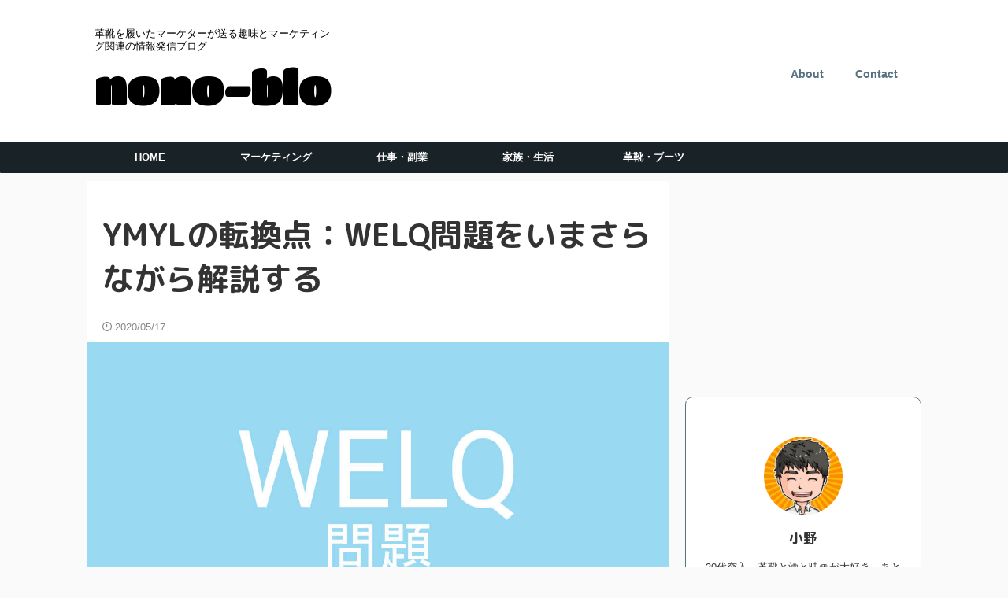

--- FILE ---
content_type: text/html; charset=UTF-8
request_url: https://onosj.com/2920/
body_size: 31394
content:

<!DOCTYPE html>
<!--[if lt IE 7]>
<html class="ie6" lang="ja"> <![endif]-->
<!--[if IE 7]>
<html class="i7" lang="ja"> <![endif]-->
<!--[if IE 8]>
<html class="ie" lang="ja"> <![endif]-->
<!--[if gt IE 8]><!-->
<html lang="ja" class="s-navi-right s-navi-search-overlay header-bar-fixable toc-style-default">
	<!--<![endif]-->
	<head prefix="og: http://ogp.me/ns# fb: http://ogp.me/ns/fb# article: http://ogp.me/ns/article#">
		
		<!-- Google Tag Manager -->
		<script>(function(w,d,s,l,i){w[l]=w[l]||[];w[l].push({'gtm.start':
		new Date().getTime(),event:'gtm.js'});var f=d.getElementsByTagName(s)[0],
		j=d.createElement(s),dl=l!='dataLayer'?'&l='+l:'';j.async=true;j.src=
		'https://www.googletagmanager.com/gtm.js?id='+i+dl;f.parentNode.insertBefore(j,f);
		})(window,document,'script','dataLayer','GTM-PXPXHF');</script>
		<!-- End Google Tag Manager -->

				<meta charset="UTF-8" >
		<meta name="viewport" content="width=device-width,initial-scale=1.0,user-scalable=no,viewport-fit=cover">
		<meta name="format-detection" content="telephone=no" >
		<meta name="referrer" content="no-referrer-when-downgrade"/>

		
		<link rel="alternate" type="application/rss+xml" title="nono-blo RSS Feed" href="https://onosj.com/feed/" />
		<link rel="pingback" href="https://onosj.com/xmlrpc.php" >
		<!--[if lt IE 9]>
		<script src="https://onosj.com/wp-content/themes/affinger/js/html5shiv.js"></script>
		<![endif]-->
				<meta name='robots' content='max-image-preview:large' />
<title>YMYLの転換点：WELQ問題をいまさらながら解説する</title>
<link rel='dns-prefetch' href='//ajax.googleapis.com' />
<link rel='dns-prefetch' href='//s.w.org' />
		<script type="text/javascript">
			window._wpemojiSettings = {"baseUrl":"https:\/\/s.w.org\/images\/core\/emoji\/13.1.0\/72x72\/","ext":".png","svgUrl":"https:\/\/s.w.org\/images\/core\/emoji\/13.1.0\/svg\/","svgExt":".svg","source":{"concatemoji":"https:\/\/onosj.com\/wp-includes\/js\/wp-emoji-release.min.js?ver=5.8"}};
			!function(e,a,t){var n,r,o,i=a.createElement("canvas"),p=i.getContext&&i.getContext("2d");function s(e,t){var a=String.fromCharCode;p.clearRect(0,0,i.width,i.height),p.fillText(a.apply(this,e),0,0);e=i.toDataURL();return p.clearRect(0,0,i.width,i.height),p.fillText(a.apply(this,t),0,0),e===i.toDataURL()}function c(e){var t=a.createElement("script");t.src=e,t.defer=t.type="text/javascript",a.getElementsByTagName("head")[0].appendChild(t)}for(o=Array("flag","emoji"),t.supports={everything:!0,everythingExceptFlag:!0},r=0;r<o.length;r++)t.supports[o[r]]=function(e){if(!p||!p.fillText)return!1;switch(p.textBaseline="top",p.font="600 32px Arial",e){case"flag":return s([127987,65039,8205,9895,65039],[127987,65039,8203,9895,65039])?!1:!s([55356,56826,55356,56819],[55356,56826,8203,55356,56819])&&!s([55356,57332,56128,56423,56128,56418,56128,56421,56128,56430,56128,56423,56128,56447],[55356,57332,8203,56128,56423,8203,56128,56418,8203,56128,56421,8203,56128,56430,8203,56128,56423,8203,56128,56447]);case"emoji":return!s([10084,65039,8205,55357,56613],[10084,65039,8203,55357,56613])}return!1}(o[r]),t.supports.everything=t.supports.everything&&t.supports[o[r]],"flag"!==o[r]&&(t.supports.everythingExceptFlag=t.supports.everythingExceptFlag&&t.supports[o[r]]);t.supports.everythingExceptFlag=t.supports.everythingExceptFlag&&!t.supports.flag,t.DOMReady=!1,t.readyCallback=function(){t.DOMReady=!0},t.supports.everything||(n=function(){t.readyCallback()},a.addEventListener?(a.addEventListener("DOMContentLoaded",n,!1),e.addEventListener("load",n,!1)):(e.attachEvent("onload",n),a.attachEvent("onreadystatechange",function(){"complete"===a.readyState&&t.readyCallback()})),(n=t.source||{}).concatemoji?c(n.concatemoji):n.wpemoji&&n.twemoji&&(c(n.twemoji),c(n.wpemoji)))}(window,document,window._wpemojiSettings);
		</script>
		<style type="text/css">
img.wp-smiley,
img.emoji {
	display: inline !important;
	border: none !important;
	box-shadow: none !important;
	height: 1em !important;
	width: 1em !important;
	margin: 0 .07em !important;
	vertical-align: -0.1em !important;
	background: none !important;
	padding: 0 !important;
}
</style>
	<link rel='stylesheet' id='wp-block-library-css'  href='https://onosj.com/wp-includes/css/dist/block-library/style.min.css?ver=5.8' type='text/css' media='all' />
<link rel='stylesheet' id='st-af-cpt-css'  href='https://onosj.com/wp-content/plugins/st-af-cpt/assets/css/style.css?ver=1.0.0' type='text/css' media='all' />
<link rel='stylesheet' id='yyi_rinker_stylesheet-css'  href='https://onosj.com/wp-content/plugins/yyi-rinker/css/style.css?v=1.1.3&#038;ver=5.8' type='text/css' media='all' />
<link rel='stylesheet' id='normalize-css'  href='https://onosj.com/wp-content/themes/affinger/css/normalize.css?ver=1.5.9' type='text/css' media='all' />
<link rel='stylesheet' id='st_svg-css'  href='https://onosj.com/wp-content/themes/affinger/st_svg/style.css?ver=5.8' type='text/css' media='all' />
<link rel='stylesheet' id='slick-css'  href='https://onosj.com/wp-content/themes/affinger/vendor/slick/slick.css?ver=1.8.0' type='text/css' media='all' />
<link rel='stylesheet' id='slick-theme-css'  href='https://onosj.com/wp-content/themes/affinger/vendor/slick/slick-theme.css?ver=1.8.0' type='text/css' media='all' />
<link rel='stylesheet' id='fonts-googleapis-roundedmplus1c-css'  href='//fonts.googleapis.com/css?family=M+PLUS+Rounded+1c%3A400%2C700&#038;display=swap&#038;subset=japanese&#038;ver=5.8' type='text/css' media='all' />
<link rel='stylesheet' id='fonts-googleapis-custom-css'  href='https://fonts.googleapis.com/css2?family=Titan+One&#038;ver=5.8#038;display=swap' type='text/css' media='all' />
<link rel='stylesheet' id='style-css'  href='https://onosj.com/wp-content/themes/affinger/style.css?ver=5.8' type='text/css' media='all' />
<link rel='stylesheet' id='child-style-css'  href='https://onosj.com/wp-content/themes/affinger-child/style.css?ver=5.8' type='text/css' media='all' />
<link rel='stylesheet' id='single-css'  href='https://onosj.com/wp-content/themes/affinger/st-rankcss.php' type='text/css' media='all' />
<link rel='stylesheet' id='st-kaiwa-style-css'  href='https://onosj.com/wp-content/plugins/st-kaiwa/assets/css/style.php?ver=20191218' type='text/css' media='all' />
<link rel='stylesheet' id='st-themecss-css'  href='https://onosj.com/wp-content/themes/affinger/st-themecss-loader.php?ver=5.8' type='text/css' media='all' />
<script type='text/javascript' src='//ajax.googleapis.com/ajax/libs/jquery/1.11.3/jquery.min.js?ver=1.11.3' id='jquery-js'></script>
<script type='text/javascript' src='https://onosj.com/wp-content/plugins/yyi-rinker/js/event-tracking.js?v=1.1.3' id='yyi_rinker_event_tracking_script-js'></script>
<script type='text/javascript' src='https://onosj.com/wp-content/themes/affinger/js/smoothscroll.js?ver=5.8' id='smoothscroll-js'></script>
<link rel="https://api.w.org/" href="https://onosj.com/wp-json/" /><link rel="alternate" type="application/json" href="https://onosj.com/wp-json/wp/v2/posts/2920" /><link rel='shortlink' href='https://onosj.com/?p=2920' />
<style>
div.yyi-rinker-contents.yyi-rinker-design-tate  div.yyi-rinker-box{
    flex-direction: column;
}

div.yyi-rinker-contents.yyi-rinker-design-slim div.yyi-rinker-box .yyi-rinker-links {
    flex-direction: column;
}

div.yyi-rinker-contents.yyi-rinker-design-slim div.yyi-rinker-info {
    width: 100%;
}

div.yyi-rinker-contents.yyi-rinker-design-slim .yyi-rinker-title {
    text-align: center;
}

div.yyi-rinker-contents.yyi-rinker-design-slim .yyi-rinker-links {
    text-align: center;
}
div.yyi-rinker-contents.yyi-rinker-design-slim .yyi-rinker-image {

    margin: auto;
}

div.yyi-rinker-contents.yyi-rinker-design-slim div.yyi-rinker-info ul.yyi-rinker-links li {
	align-self: stretch;
}
div.yyi-rinker-contents.yyi-rinker-design-slim div.yyi-rinker-box div.yyi-rinker-info {
	padding: 0;
}
div.yyi-rinker-contents.yyi-rinker-design-slim div.yyi-rinker-box {
	flex-direction: column;
	padding: 14px 5px 0;
}

.yyi-rinker-design-slim div.yyi-rinker-box div.yyi-rinker-info {
	text-align: center;
}

.yyi-rinker-design-slim div.price-box span.price {
	display: block;
}

div.yyi-rinker-contents.yyi-rinker-design-slim div.yyi-rinker-info div.yyi-rinker-title a{
	font-size:16px;
}

div.yyi-rinker-contents.yyi-rinker-design-slim ul.yyi-rinker-links li.amazonkindlelink:before,  div.yyi-rinker-contents.yyi-rinker-design-slim ul.yyi-rinker-links li.amazonlink:before,  div.yyi-rinker-contents.yyi-rinker-design-slim ul.yyi-rinker-links li.rakutenlink:before,  div.yyi-rinker-contents.yyi-rinker-design-slim ul.yyi-rinker-links li.yahoolink:before {
	font-size:12px;
}

div.yyi-rinker-contents.yyi-rinker-design-slim ul.yyi-rinker-links li a {
	font-size: 13px;
}
.entry-content ul.yyi-rinker-links li {
	padding: 0;
}

				</style><meta name="robots" content="index, follow" />
<link href="https://fonts.googleapis.com/icon?family=Material+Icons" rel="stylesheet">
<meta name="thumbnail" content="https://onosj.com/wp-content/uploads/2020/05/welq.jpg">
<script async src="https://pagead2.googlesyndication.com/pagead/js/adsbygoogle.js"></script>
<script>
  (adsbygoogle = window.adsbygoogle || []).push({
    google_ad_client: "ca-pub-6363097011836011",
    enable_page_level_ads: true
  });
</script>
<script src="https://kit.fontawesome.com/6d588fa9ce.js" crossorigin="anonymous"></script>
<link rel="canonical" href="https://onosj.com/2920/" />
<link rel="icon" href="https://onosj.com/wp-content/uploads/2019/08/icon.ico" sizes="32x32" />
<link rel="icon" href="https://onosj.com/wp-content/uploads/2019/08/icon.ico" sizes="192x192" />
<link rel="apple-touch-icon" href="https://onosj.com/wp-content/uploads/2019/08/icon.ico" />
<meta name="msapplication-TileImage" content="https://onosj.com/wp-content/uploads/2019/08/icon.ico" />
		<style type="text/css" id="wp-custom-css">
			.post .entry-content > * {
	margin-top: 2.4em;
	margin-bottom: 2.4em;
}

h2:not([class^="is-style-st-heading-custom-"]):not([class*=" is-style-st-heading-custom-"]):not(.st-css-no2), .h2modoki {
		margin-top: 3.2em;
	margin-bottom: 1em;
}


h2:not([class^="is-style-st-heading-custom-"]):not([class*=" is-style-st-heading-custom-"]):not(.st-css-no2) + *,
.h2modoki + * {
		margin-top: 1em;
}

.post .entry-content .st-kaiwa-hukidashi p,
.post .entry-content .st-kaiwa-hukidashi2 p,
.post .entry-content .yellowbox,
.post .entry-content .graybox,
.post .entry-content .redbox,
.post .entry-content #topnews .clearfix dd p,
.post .entry-content ul li,
.post .entry-content ol li,
.post .entry-content #st_toc_container > ul > li,
.post .entry-content #comments #respond,
.post .entry-content #comments h4, .post .entry-content h5:not(.kanren-t):not(.popular-t):not(.st-cardbox-t),
.post h5.has-st-regular-font-size,
.post .entry-content h6,
.post h6.has-st-regular-font-size,
.st-tab-content label,
.post .entry-content .wp-block-quote p,
.post .entry-content .clip-memotext p,
.post .entry-content dd h5.st-cardbox-t,
.post .entry-content table,
.post .entry-content th,
.post .entry-content td,
.post .entry-content  table p,
.post .entry-content .st-mybox-title,
.post .entry-content  .wp-block-st-blocks-midashi-box .p-free .p-entry-f {
		font-size: 0.9em !important;
		line-height: 1.6em !important;
}

.post .entry-content table thead tr:first-child th {
	color: #fff;
	font-weight: bold;
	text-align: center;
	background: #577381;
}


.post .entry-content .left-end-th tbody td:first-child {
	color: #333;
	font-weight: bold;
	text-align: center;
	background: #f0f0f0;
}

.post .entry-content .only-left-end-th tbody tr td:first-child {
	color: #fff;
	font-weight: bold;
	text-align: center;
	background: #577381;
}




/*media Queries タブレット（600px）以上で適応したいCSS -タブレット・PC
---------------------------------------------------------------------------------------------------*/
@media only screen and (min-width: 600px) {
	
	/*-- ここまで --*/
}

/*media Queries スマホサイズ（599px）以下で適応したいCSS - スマホのみ
---------------------------------------------------------------------------------------------------*/
@media print, screen and (max-width: 599px) {
	
	/*-- ここまで --*/
}
		</style>
				
<!-- OGP -->
	<meta property="og:locale" content="ja_JP">
	<meta property="fb:app_id" content="486010135532245">
	
<meta property="og:type" content="article">
<meta property="og:title" content="YMYLの転換点：WELQ問題をいまさらながら解説する">
<meta property="og:url" content="https://onosj.com/2920/">
<meta property="og:description" content="YMYLの領域はSEOが難しいって聞いたんだけど、何で？																					初心者ブロガー						小野信頼性や権威性が特に重要視される分野だからですYMYL（Your Mon">
<meta property="og:site_name" content="nono-blo">
<meta property="og:image" content="https://onosj.com/wp-content/uploads/2020/05/welq.jpg">


	<meta property="article:published_time" content="2020-05-17T07:00:52+09:00" />
			<meta property="article:modified_time" content="2021-08-08T17:07:25+09:00" />
		<meta property="article:author" content="小野" />

				<meta name="twitter:card" content="summary_large_image">
	
	<meta name="twitter:site" content="@ono_sj">
	<meta name="twitter:title" content="YMYLの転換点：WELQ問題をいまさらながら解説する">
	<meta name="twitter:description" content="YMYLの領域はSEOが難しいって聞いたんだけど、何で？																					初心者ブロガー						小野信頼性や権威性が特に重要視される分野だからですYMYL（Your Mon">
	<meta name="twitter:image" content="https://onosj.com/wp-content/uploads/2020/05/welq.jpg">
<!-- /OGP -->
		


<script>
	(function (window, document, $, undefined) {
		'use strict';

		var SlideBox = (function () {
			/**
			 * @param $element
			 *
			 * @constructor
			 */
			function SlideBox($element) {
				this._$element = $element;
			}

			SlideBox.prototype.$content = function () {
				return this._$element.find('[data-st-slidebox-content]');
			};

			SlideBox.prototype.$toggle = function () {
				return this._$element.find('[data-st-slidebox-toggle]');
			};

			SlideBox.prototype.$icon = function () {
				return this._$element.find('[data-st-slidebox-icon]');
			};

			SlideBox.prototype.$text = function () {
				return this._$element.find('[data-st-slidebox-text]');
			};

			SlideBox.prototype.is_expanded = function () {
				return !!(this._$element.filter('[data-st-slidebox-expanded="true"]').length);
			};

			SlideBox.prototype.expand = function () {
				var self = this;

				this.$content().slideDown()
					.promise()
					.then(function () {
						var $icon = self.$icon();
						var $text = self.$text();

						$icon.removeClass($icon.attr('data-st-slidebox-icon-collapsed'))
							.addClass($icon.attr('data-st-slidebox-icon-expanded'))

						$text.text($text.attr('data-st-slidebox-text-expanded'))

						self._$element.removeClass('is-collapsed')
							.addClass('is-expanded');

						self._$element.attr('data-st-slidebox-expanded', 'true');
					});
			};

			SlideBox.prototype.collapse = function () {
				var self = this;

				this.$content().slideUp()
					.promise()
					.then(function () {
						var $icon = self.$icon();
						var $text = self.$text();

						$icon.removeClass($icon.attr('data-st-slidebox-icon-expanded'))
							.addClass($icon.attr('data-st-slidebox-icon-collapsed'))

						$text.text($text.attr('data-st-slidebox-text-collapsed'))

						self._$element.removeClass('is-expanded')
							.addClass('is-collapsed');

						self._$element.attr('data-st-slidebox-expanded', 'false');
					});
			};

			SlideBox.prototype.toggle = function () {
				if (this.is_expanded()) {
					this.collapse();
				} else {
					this.expand();
				}
			};

			SlideBox.prototype.add_event_listeners = function () {
				var self = this;

				this.$toggle().on('click', function (event) {
					self.toggle();
				});
			};

			SlideBox.prototype.initialize = function () {
				this.add_event_listeners();
			};

			return SlideBox;
		}());

		function on_ready() {
			var slideBoxes = [];

			$('[data-st-slidebox]').each(function () {
				var $element = $(this);
				var slideBox = new SlideBox($element);

				slideBoxes.push(slideBox);

				slideBox.initialize();
			});

			return slideBoxes;
		}

		$(on_ready);
	}(window, window.document, jQuery));
</script>


<script>
	jQuery(function(){
		jQuery("#toc_container:not(:has(ul ul))").addClass("only-toc");
		jQuery(".st-ac-box ul:has(.cat-item)").each(function(){
			jQuery(this).addClass("st-ac-cat");
		});
	});
</script>

<script>
	jQuery(function(){
						jQuery('.st-star').parent('.rankh4').css('padding-bottom','5px'); // スターがある場合のランキング見出し調整
	});
</script>

	<script>
		(function (window, document, $, undefined) {
			'use strict';

			var largeScreen = window.matchMedia('screen and (min-width: 960px)');

			function resetStickyPosition() {
				$('.st-sticky, thead th, thead td').css('top', '');
			}

			function updateStickyPosition() {
				var $headerBar      = $('#s-navi dl.acordion');
				var headerBarHeight = $headerBar.height();
				var scrollTop       = $(window).scrollTop();

				$('.st-sticky, thead th, thead td').each(function (index, element) {
					var $element = $(element);
					var tagName  = $element.prop('nodeName');
					var elementTop;

					if (tagName === 'TH' || tagName === 'TD') {
						if ($element.closest('.scroll-box').length) {
							return;
						}

						elementTop = $element.parent('tr').offset().top;
					} else {
						elementTop = $element.offset().top;
					}

					if (scrollTop + headerBarHeight > elementTop) {
						if (parseInt($element.css('top'), 10) !== headerBarHeight) {
							$element.css('top', headerBarHeight);
						}
					} else {
						$element.css('top', '');
					}
				});
			}

			function resetContentPosition() {
				$('header').css('padding-top', '');
				$('#headbox-bg').css('margin-top', '');
			}

			function fixContentPosition() {
				var $headerBar = $('#s-navi dl.acordion');
				var height     = $headerBar.height();

				$headerBar.css('padding-top', height);
				$headerBar.css('margin-top', -height);
			}

			function onScroll() {
				updateStickyPosition();
			}

			function onLargeScreen() {
				$(window).off('scroll', onScroll);

				resetContentPosition();
				resetStickyPosition();
			}

			function onSmallScreen() {
				$(window).on('scroll', onScroll);

				fixContentPosition();
				updateStickyPosition();
			}

			function initialize() {
				largeScreen.addListener(function (mql) {
					if (mql.matches) {
						onLargeScreen();
					} else {
						onSmallScreen();
					}
				});

				if (largeScreen.matches) {
					onLargeScreen();
				} else {
					onSmallScreen();
				}
			}

			$(function () {
				initialize();
			});
		}(window, window.document, jQuery));

		$(function() {
			$( window ).scroll( function () {
				if ( jQuery(this).scrollTop() > 100 ) {
					$('#s-navi dl.acordion').addClass('ac-shadow');
				} else {
					$('#s-navi dl.acordion').removeClass('ac-shadow');
				}
			});
		});
	</script>




<script>
	$(function() {
		$( '[class^="is-style-st-paragraph-"],[class*=" is-style-st-paragraph-"]' ).wrapInner( '<span class="st-noflex"></span>' );
	});
</script>

			</head>
	<body class="post-template-default single single-post postid-2920 single-format-standard not-front-page" >	
		<!-- article-info -->
				<script>
			var dataLayer = dataLayer || [];
			dataLayer.push({
				'article_category': 'seo',
				'article_aim': 'attract-article',
				'user_status': '',
				'event': "ga_load"
		});
		</script>
		<!-- article-info -->
		<!-- Google Tag Manager (noscript) -->
		<noscript><iframe src="https://www.googletagmanager.com/ns.html?id=GTM-PXPXHF"
		height="0" width="0" style="display:none;visibility:hidden"></iframe></noscript>
		<!-- End Google Tag Manager (noscript) -->
		
				<div id="st-ami">
				<div id="wrapper" class="">
				<div id="wrapper-in">
					
<header id="">
	<div id="header-full">
		<div id="headbox-bg">
			<div id="headbox">

					<nav id="s-navi" class="pcnone" data-st-nav data-st-nav-type="fixed">
		<dl class="acordion is-active" data-st-nav-primary>
			<dt class="trigger">
				<p class="acordion_button"><span class="op op-menu has-text"><i class="st-fa st-svg-menu"></i></span></p>

									<p class="acordion_button acordion_button_search"><span class="op op-search"><i class="st-fa st-svg-search_s op-search-close"></i></span></p>
				
									<div id="st-mobile-logo"></div>
				
				<!-- 追加メニュー -->
				
				<!-- 追加メニュー2 -->
				
			</dt>

			<dd class="acordion_tree">
				<div class="acordion_tree_content">

					

												<div class="menu-sp%e3%83%8f%e3%83%b3%e3%83%90%e3%83%bc%e3%82%ac%e3%83%bc%e3%83%a1%e3%83%8b%e3%83%a5%e3%83%bc-container"><ul id="menu-sp%e3%83%8f%e3%83%b3%e3%83%90%e3%83%bc%e3%82%ac%e3%83%bc%e3%83%a1%e3%83%8b%e3%83%a5%e3%83%bc" class="menu"><li id="menu-item-4999" class="menu-item menu-item-type-custom menu-item-object-custom menu-item-4999"><a href="/"><span class="menu-item-label">HOME</span></a></li>
<li id="menu-item-5011" class="menu-item menu-item-type-taxonomy menu-item-object-category current-post-ancestor menu-item-has-children menu-item-5011"><a href="https://onosj.com/category/marketing/"><span class="menu-item-label">マーケティング</span></a>
<ul class="sub-menu">
	<li id="menu-item-5012" class="menu-item menu-item-type-taxonomy menu-item-object-category current-post-ancestor current-menu-parent current-post-parent menu-item-5012"><a href="https://onosj.com/category/marketing/seo/"><span class="menu-item-label">SEO</span></a></li>
	<li id="menu-item-5013" class="menu-item menu-item-type-taxonomy menu-item-object-category menu-item-5013"><a href="https://onosj.com/category/marketing/marketing-tools/"><span class="menu-item-label">マーケティングツール</span></a></li>
</ul>
</li>
<li id="menu-item-5014" class="menu-item menu-item-type-taxonomy menu-item-object-category menu-item-has-children menu-item-5014"><a href="https://onosj.com/category/work-web/"><span class="menu-item-label">仕事・副業</span></a>
<ul class="sub-menu">
	<li id="menu-item-5015" class="menu-item menu-item-type-taxonomy menu-item-object-category menu-item-5015"><a href="https://onosj.com/category/work-web/web-director/"><span class="menu-item-label">Webディレクター</span></a></li>
	<li id="menu-item-5016" class="menu-item menu-item-type-taxonomy menu-item-object-category menu-item-5016"><a href="https://onosj.com/category/work-web/career/"><span class="menu-item-label">キャリア・転職</span></a></li>
	<li id="menu-item-5017" class="menu-item menu-item-type-taxonomy menu-item-object-category menu-item-5017"><a href="https://onosj.com/category/work-web/blog/"><span class="menu-item-label">ブログ・副業</span></a></li>
</ul>
</li>
<li id="menu-item-5176" class="menu-item menu-item-type-taxonomy menu-item-object-category menu-item-has-children menu-item-5176"><a href="https://onosj.com/category/life/"><span class="menu-item-label">家族・生活</span></a>
<ul class="sub-menu">
	<li id="menu-item-5178" class="menu-item menu-item-type-taxonomy menu-item-object-category menu-item-5178"><a href="https://onosj.com/category/life/family/"><span class="menu-item-label">家族</span></a></li>
	<li id="menu-item-5922" class="menu-item menu-item-type-taxonomy menu-item-object-category menu-item-5922"><a href="https://onosj.com/category/life/myhome/"><span class="menu-item-label">家造り</span></a></li>
	<li id="menu-item-5177" class="menu-item menu-item-type-taxonomy menu-item-object-category menu-item-5177"><a href="https://onosj.com/category/life/furniture/"><span class="menu-item-label">家具・家電</span></a></li>
	<li id="menu-item-5179" class="menu-item menu-item-type-taxonomy menu-item-object-category menu-item-5179"><a href="https://onosj.com/category/life/dress-and-grooming/"><span class="menu-item-label">身だしなみ</span></a></li>
</ul>
</li>
<li id="menu-item-5023" class="menu-item menu-item-type-taxonomy menu-item-object-category menu-item-has-children menu-item-5023"><a href="https://onosj.com/category/shoes/"><span class="menu-item-label">革靴・ブーツ</span></a>
<ul class="sub-menu">
	<li id="menu-item-5024" class="menu-item menu-item-type-taxonomy menu-item-object-category menu-item-5024"><a href="https://onosj.com/category/shoes/shoe-care/"><span class="menu-item-label">お手入れ・靴磨き</span></a></li>
	<li id="menu-item-5025" class="menu-item menu-item-type-taxonomy menu-item-object-category menu-item-5025"><a href="https://onosj.com/category/shoes/shoe-knowledge/"><span class="menu-item-label">革靴の豆知識</span></a></li>
	<li id="menu-item-5026" class="menu-item menu-item-type-taxonomy menu-item-object-category menu-item-5026"><a href="https://onosj.com/category/shoes/shoe-introduction/"><span class="menu-item-label">革靴メーカー・モデル紹介</span></a></li>
	<li id="menu-item-5027" class="menu-item menu-item-type-taxonomy menu-item-object-category menu-item-5027"><a href="https://onosj.com/category/shoes/shoe-repair/"><span class="menu-item-label">革靴修理</span></a></li>
</ul>
</li>
<li id="menu-item-5028" class="menu-item menu-item-type-post_type menu-item-object-page menu-item-5028"><a href="https://onosj.com/contact/"><span class="menu-item-label">Contact</span></a></li>
<li id="menu-item-5029" class="menu-item menu-item-type-post_type menu-item-object-page menu-item-5029"><a href="https://onosj.com/about/"><span class="menu-item-label">About</span></a></li>
</ul></div>						<div class="clear"></div>

					
				</div>
			</dd>

							<dd class="acordion_search">
					<div class="acordion_search_content">
													<div id="search-2" class="st-widgets-box search-widgets-top widget_search"><p class="st-widgets-title">ブログ内を検索</p><div id="search" class="search-custom-d">
	<form method="get" id="searchform" action="https://onosj.com/">
		<label class="hidden" for="s">
					</label>
		<input type="text" placeholder="" value="" name="s" id="s" />
		<input type="submit" value="&#xf002;" class="st-fa" id="searchsubmit" />
	</form>
</div>
<!-- /stinger -->
</div>											</div>
				</dd>
					</dl>

					</nav>

									<div id="header-l">
						
						<div id="st-text-logo">
							
    
		
 				<!-- キャプション -->
         	<p class="descr sitenametop">
				革靴を履いたマーケターが送る趣味とマーケティング関連の情報発信ブログ  				</p>

 				<!-- ロゴ又はブログ名 -->
			
       		 						<p class="sitename"><a href="https://onosj.com/">
													nono-blo											</a></p>
       			
						<!-- ロゴ又はブログ名ここまで -->

		
	
						</div>
					</div><!-- /#header-l -->
				
				<div id="header-r" class="smanone">
						
	<div class="footermenubox st-menu-side-box clearfix "><ul id="menu-%e3%83%98%e3%83%83%e3%83%80%e3%83%bc%e3%83%a1%e3%83%8b%e3%83%a5%e3%83%bc%ef%bc%88%e6%a8%aa%e5%88%97%ef%bc%89" class="footermenust st-menu-side"><li id="menu-item-5033" class="menu-item menu-item-type-post_type menu-item-object-page menu-item-5033"><a href="https://onosj.com/about/">About<span></span></a></li>
<li id="menu-item-5034" class="menu-item menu-item-type-post_type menu-item-object-page menu-item-5034"><a href="https://onosj.com/contact/">Contact<span></span></a></li>
</ul></div>				</div><!-- /#header-r -->

			</div><!-- /#headbox -->
		</div><!-- /#headbox-bg clearfix -->

		
		
		
		
			

<div id="gazou-wide">
			<div id="st-menubox">
			<div id="st-menuwide">
				<nav class="smanone clearfix"><ul id="menu-pc%e3%82%b0%e3%83%ad%e3%83%bc%e3%83%90%e3%83%ab%e3%83%a1%e3%83%8b%e3%83%a5%e3%83%bc" class="menu"><li id="menu-item-14" class="menu-item menu-item-type-custom menu-item-object-custom menu-item-14"><a href="/">HOME</a></li>
<li id="menu-item-3637" class="menu-item menu-item-type-taxonomy menu-item-object-category current-post-ancestor menu-item-has-children menu-item-3637"><a href="https://onosj.com/category/marketing/">マーケティング</a>
<ul class="sub-menu">
	<li id="menu-item-4557" class="menu-item menu-item-type-taxonomy menu-item-object-category current-post-ancestor current-menu-parent current-post-parent menu-item-4557"><a href="https://onosj.com/category/marketing/seo/">SEO</a></li>
	<li id="menu-item-4558" class="menu-item menu-item-type-taxonomy menu-item-object-category menu-item-4558"><a href="https://onosj.com/category/marketing/marketing-tools/">マーケティングツール</a></li>
</ul>
</li>
<li id="menu-item-199" class="menu-item menu-item-type-taxonomy menu-item-object-category menu-item-has-children menu-item-199"><a href="https://onosj.com/category/work-web/">仕事・副業</a>
<ul class="sub-menu">
	<li id="menu-item-3851" class="menu-item menu-item-type-taxonomy menu-item-object-category menu-item-3851"><a href="https://onosj.com/category/work-web/web-director/">Webディレクター</a></li>
	<li id="menu-item-2753" class="menu-item menu-item-type-taxonomy menu-item-object-category menu-item-2753"><a href="https://onosj.com/category/work-web/blog/">ブログ・副業</a></li>
	<li id="menu-item-2754" class="menu-item menu-item-type-taxonomy menu-item-object-category menu-item-2754"><a href="https://onosj.com/category/work-web/career/">キャリア・転職</a></li>
</ul>
</li>
<li id="menu-item-5180" class="menu-item menu-item-type-taxonomy menu-item-object-category menu-item-has-children menu-item-5180"><a href="https://onosj.com/category/life/">家族・生活</a>
<ul class="sub-menu">
	<li id="menu-item-5031" class="menu-item menu-item-type-taxonomy menu-item-object-category menu-item-5031"><a href="https://onosj.com/category/life/family/">家族</a></li>
	<li id="menu-item-5923" class="menu-item menu-item-type-taxonomy menu-item-object-category menu-item-5923"><a href="https://onosj.com/category/life/myhome/">家造り</a></li>
	<li id="menu-item-5181" class="menu-item menu-item-type-taxonomy menu-item-object-category menu-item-5181"><a href="https://onosj.com/category/life/furniture/">家具・家電</a></li>
	<li id="menu-item-5183" class="menu-item menu-item-type-taxonomy menu-item-object-category menu-item-5183"><a href="https://onosj.com/category/life/dress-and-grooming/">身だしなみ</a></li>
</ul>
</li>
<li id="menu-item-198" class="menu-item menu-item-type-taxonomy menu-item-object-category menu-item-has-children menu-item-198"><a href="https://onosj.com/category/shoes/">革靴・ブーツ</a>
<ul class="sub-menu">
	<li id="menu-item-987" class="menu-item menu-item-type-taxonomy menu-item-object-category menu-item-987"><a href="https://onosj.com/category/shoes/shoe-care/">お手入れ・靴磨き</a></li>
	<li id="menu-item-988" class="menu-item menu-item-type-taxonomy menu-item-object-category menu-item-988"><a href="https://onosj.com/category/shoes/shoe-introduction/">革靴メーカー・モデル紹介</a></li>
	<li id="menu-item-989" class="menu-item menu-item-type-taxonomy menu-item-object-category menu-item-989"><a href="https://onosj.com/category/shoes/shoe-repair/">革靴修理</a></li>
	<li id="menu-item-990" class="menu-item menu-item-type-taxonomy menu-item-object-category menu-item-990"><a href="https://onosj.com/category/shoes/shoe-knowledge/">革靴の豆知識</a></li>
</ul>
</li>
</ul></nav>			</div>
		</div>
						<div id="st-headerbox">
				<div id="st-header">
				</div>
			</div>
			</div>
	
</div><!-- #header-full -->

	



</header>					<div id="content-w">

					
					
	
			<div id="st-header-post-under-box" class="st-header-post-no-data "
		     style="">
			<div class="st-dark-cover">
							</div>
		</div>
	
<div id="content" class="clearfix">
	<div id="contentInner">
		<main>
			<article>
									<div id="post-2920" class="st-post post-2920 post type-post status-publish format-standard has-post-thumbnail hentry category-seo">
				
					
					
					
					<!--ループ開始 -->
										
						<h1 class="entry-title">YMYLの転換点：WELQ問題をいまさらながら解説する</h1>

																									<p class="st-catgroup">
															</p>
												
						<!-- 連載名読み込み -->
						
							<div class="blogbox ">
		<p><span class="kdate">
								<i class="st-fa st-svg-clock-o"></i><time class="updated" datetime="2020-05-17T07:00:52+0900">2020/05/17</time>
						</span></p>
	</div>
					
					
					
					<div class="mainbox">
						<div id="nocopy" ><!-- コピー禁止エリアここから -->
																<div class="st-eyecatch st-eyecatch-under">

					<img width="1200" height="630" src="https://onosj.com/wp-content/uploads/2020/05/welq.jpg" class="attachment-full size-full wp-post-image" alt="WELQ問題をいまさら解説する" loading="lazy" srcset="https://onosj.com/wp-content/uploads/2020/05/welq.jpg 1200w, https://onosj.com/wp-content/uploads/2020/05/welq-400x210.jpg 400w, https://onosj.com/wp-content/uploads/2020/05/welq-768x403.jpg 768w, https://onosj.com/wp-content/uploads/2020/05/welq-200x105.jpg 200w, https://onosj.com/wp-content/uploads/2020/05/welq-300x158.jpg 300w, https://onosj.com/wp-content/uploads/2020/05/welq-1024x538.jpg 1024w" sizes="(max-width: 1200px) 100vw, 1200px" />
		
	</div>
							
							
							
							<div class="entry-content">
								

<div class="st-kaiwa-box clearfix st-kaiwa st-kaiwa-2810 st-kaiwa-%e5%88%9d%e5%bf%83%e8%80%85%e3%83%96%e3%83%ad%e3%82%ac%e3%83%bc">
			<div class="st-kaiwa-area2">
			<div class="st-kaiwa-hukidashi2">YMYLの領域はSEOが難しいって聞いたんだけど、何で？</div>
		</div>
		<div class="st-kaiwa-face2">
							<img width="100" height="100" src="https://onosj.com/wp-content/uploads/2020/05/blog_beginner-100x100.png" class="attachment-st_kaiwa_image size-st_kaiwa_image wp-post-image" alt="初心者ブロガー" loading="lazy" srcset="https://onosj.com/wp-content/uploads/2020/05/blog_beginner-100x100.png 100w, https://onosj.com/wp-content/uploads/2020/05/blog_beginner-150x150.png 150w, https://onosj.com/wp-content/uploads/2020/05/blog_beginner-60x60.png 60w, https://onosj.com/wp-content/uploads/2020/05/blog_beginner.png 200w" sizes="(max-width: 100px) 100vw, 100px" />										<div class="st-kaiwa-face-name2">初心者ブロガー</div>
					</div>
	</div>

<div class="st-kaiwa-box kaiwaicon1 clearfix"><div class="st-kaiwa-face"><img src="https://onosj.com/wp-content/uploads/2020/06/avator_normal_200x200.jpg" width="60px"><div class="st-kaiwa-face-name">小野</div></div><div class="st-kaiwa-area"><div class="st-kaiwa-hukidashi">信頼性や権威性が特に重要視される分野だからです</div></div></div>
<p><strong><span class="hutoaka">YMYL</span>（<span class="hutoaka">Y</span>our <span class="hutoaka">M</span>oney <span class="hutoaka">Y</span>our <span class="hutoaka">L</span>ife）</strong>は<strong>「お金と健康」</strong>のこと。</p>
<p>解説としてはこれで終了なんですが、今回は<span class="hutoaka">日本のYMYLの転換点</span>ともいえる象徴的な事件をご紹介します。</p>
<div class="st-kaiwa-box kaiwaicon1 clearfix"><div class="st-kaiwa-face"><img src="https://onosj.com/wp-content/uploads/2020/06/avator_normal_200x200.jpg" width="60px"><div class="st-kaiwa-face-name">小野</div></div><div class="st-kaiwa-area"><div class="st-kaiwa-hukidashi">たった数年前に実際起こった話</div></div></div>
<p>その名も<span class="hutoaka">「WELQ問題」</span>。</p>
<p>ぼくは当時もWebのプロとして仕事していました。<br />
しかも、ぼくの専門は健康・医療分野。</p>
<div class="st-kaiwa-box kaiwaicon7 clearfix"><div class="st-kaiwa-face"><img src="https://onosj.com/wp-content/uploads/2020/06/avator_kiduki_200x200.jpg" width="60px"><div class="st-kaiwa-face-name">小野</div></div><div class="st-kaiwa-area"><div class="st-kaiwa-hukidashi">かなり身近でしたし、今でも記憶に新しい</div></div></div>
<p>これからブログやSEOに取り組む方にぜひ知ってもらいたい内容です。大きな学びが得られるかと思います。</p>
<h2><span id="welq">WELQ問題とは</span></h2>
<p><img loading="lazy" class="size-full wp-image-2924 aligncenter" src="https://onosj.com/wp-content/uploads/2020/05/welq_enjou.jpg" alt="WELQ問題" width="800" height="533" srcset="https://onosj.com/wp-content/uploads/2020/05/welq_enjou.jpg 800w, https://onosj.com/wp-content/uploads/2020/05/welq_enjou-300x200.jpg 300w, https://onosj.com/wp-content/uploads/2020/05/welq_enjou-768x512.jpg 768w" sizes="(max-width: 800px) 100vw, 800px" /></p>
<p>「WELQ問題」は2016年秋に起こりました。</p>
<p>DeNA社が当時運用していた<strong>ヘルスケア系のキュレーションメディア「WELQ」</strong>が発端となって起きた騒動でしたので、「WELQ問題」と名づけられました。</p>
<p>この問題によってDeNA社は</p>
<div class="st-mybox st-mybox-class" style="background:#ffffff;border-color:#ccc;border-width:2px;border-radius:2px;margin: 25px 0 25px 0;"><div class="st-in-mybox">
<ul>
<li><strong>守安社長・南場会長（当時）が謝罪会見</strong></li>
<li><strong>運営していたすべてのキュレーションメディアを閉鎖</strong></li>
</ul>
</div></div>
<p>という対応を行い、世間から大きな注目を集めます。</p>
<div class="st-kaiwa-box kaiwaicon4 clearfix"><div class="st-kaiwa-face"><img src="https://onosj.com/wp-content/uploads/2020/06/avator_donbiki_200x200.jpg" width="60px"><div class="st-kaiwa-face-name">小野</div></div><div class="st-kaiwa-area"><div class="st-kaiwa-hukidashi">特にWeb業界に走った衝撃はとんでもなく大きかった</div></div></div>
<h2><span id="welq-2">WELQのメディア運用手法</span></h2>
<p><img loading="lazy" class="size-full wp-image-2925 aligncenter" src="https://onosj.com/wp-content/uploads/2020/05/welq_operation.jpg" alt="WELQのメディア運営手法" width="800" height="600" srcset="https://onosj.com/wp-content/uploads/2020/05/welq_operation.jpg 800w, https://onosj.com/wp-content/uploads/2020/05/welq_operation-300x225.jpg 300w, https://onosj.com/wp-content/uploads/2020/05/welq_operation-768x576.jpg 768w" sizes="(max-width: 800px) 100vw, 800px" /></p>
<div class="st-mybox st-mybox-class" style="background:#ffffff;border-color:#ccc;border-width:2px;border-radius:2px;margin: 25px 0 25px 0;"><div class="st-in-mybox">
<ul>
<li><strong>社内でコンテンツ企画</strong></li>
<li><strong>記事執筆はソーシャルワーカー</strong></li>
<li><strong>他サイトの情報を「キュレーション」</strong></li>
<li><strong>月に数千～数万本のコンテンツを公開</strong></li>
</ul>
</div></div>
<p>WELQの運用方法にはこういった特徴がありました。</p>
<p><span class="hutoaka">他サイトの情報をまとめて記事化することでコンテンツを作成</span>する形です。</p>
<p>それらのコンテンツはソーシャルワーカーを使って<span class="hutoaka">安価に大量生産</span>。</p>
<p><strong>大量につくった最低限の品質のコンテンツで他のメディアをぶん殴る</strong>、というスタイルです。</p>
<h2><span id="6">炎上の原因となった6つの問題点</span></h2>
<p><img loading="lazy" class="size-full wp-image-2926 aligncenter" src="https://onosj.com/wp-content/uploads/2020/05/welq_mondai.jpg" alt="WELQの問題点" width="800" height="533" srcset="https://onosj.com/wp-content/uploads/2020/05/welq_mondai.jpg 800w, https://onosj.com/wp-content/uploads/2020/05/welq_mondai-300x200.jpg 300w, https://onosj.com/wp-content/uploads/2020/05/welq_mondai-768x512.jpg 768w" sizes="(max-width: 800px) 100vw, 800px" /></p>
<p>WELQ問題は非常に多くの問題が複雑に絡み合って生じた騒動です。</p>
<p>ここでは<strong>特に批判の多かった6つの問題点</strong>をご紹介します。</p>
<div class="freebox has-title " style="background:#ffebee;border-color:#f44336;border-radius:0 5px 5px;"><p class="p-free" style="background:#f44336;border-color:#f44336;font-weight:bold;"><span class="p-entry-f" style="background:#f44336;font-weight:bold;border-radius: 0 0 5px 0;"><i class="st-fa  fa-exclamation-circle faa-flash animated st-css-no" aria-hidden="true"></i>WELQ問題の主要な問題点</span></p><div class="free-inbox">
<ol>
<li><strong>信頼性の無さ</strong></li>
<li><strong>各種法令違反の疑い</strong></li>
<li><strong>多数のトラフィック</strong></li>
<li><strong>媒体責任無視の無責任さ</strong></li>
<li><strong>自社で企画したコンテンツ</strong></li>
<li><strong>モラルと誠意の欠けた運営</strong></li>
</ol>
</div></div>
<p>それぞれ簡単に解説します。</p>
<h3><span id="i">問題点① 記事の信頼性のなさ</span></h3>
<p>WELQでは</p>
<div class="st-mybox st-mybox-class" style="background:#ffffff;border-color:#ccc;border-width:2px;border-radius:2px;margin: 25px 0 25px 0;"><div class="st-in-mybox">
<ul>
<li><strong>肩こりの原因は幽霊かも</strong></li>
<li><strong>家系ラーメンは風邪に効く</strong></li>
<li><strong>ブラックシードがピロリ菌を除去</strong></li>
</ul>
</div></div>
<p>などの、<span class="hutoaka">とにかく信頼性の低い記事が大量に公開</span>されていました。</p>
<p>WELQは「ココロとカラダの教科書」とうたっている医療・ヘルスケアメディア。</p>
<p>医療や健康に関わる情報は<strong>時に人の命に関わります</strong>。</p>
<p>それなのに、<span class="hutoaka">医師などの専門家のチェックも通さず</span>にこのような「トンデモ情報」を垂れ流していたことが問題視されました。</p>
<h3><span id="i-2">問題点② 各種法令違反の疑い</span></h3>
<h4>著作権法違反の疑い</h4>
<blockquote>
<p style="margin-bottom: 2em; font-size: 80%; line-height: 1.2em;">DeNAはこのマニュアルで、記事の執筆時に「参考」にすべきサイトを案内している。本文をそのままコピペするのは禁止し、「文章が重複しないようにご自身の言葉でリライトをお願いします」と、引用ではなく、わざわざリライトを指示している。</p>
<p style="font-size: 80%; line-height: 1.2em;">引用元：<a href="https://www.buzzfeed.com/keigoisashi/welq-03" target="_blank" rel="noopener noreferrer">DeNAの「WELQ」はどうやって問題記事を大量生産したか　現役社員、ライターが組織的関与を証言</a></p>
</blockquote>
<p>上記は当時バズフィードジャパンが報じた記事の一部です。</p>
<p>DeNA社では、<span class="hutoaka">外部のサイトから持ってきた文章をこねくり回して</span>独自の文章としていました。</p>
<p>当然、<strong>「著作権違反じゃないの！？」</strong>という批判が出ます。</p>
<h4>薬機法違反の疑い</h4>
<p>WELQは医療関係のトンデモ情報盛りだくさんだったので、<span class="hutoaka">薬機法に抵触するような記述が多数存在</span>してました。</p>
<p>具体例としては「ラクトフェリンがガンの予防や放射能予防に効く」といったような記述です。</p>
<p>これを受け、記事に掲載されていたライオン株式会社がコメントを発表するにいたりました（現在は閲覧できません）。</p>
<div class="freebox has-title " style="background:#FAFAFA;border-color:#757575;border-radius:0 5px 5px;"><p class="p-free" style="background:#757575;border-color:#757575;font-weight:bold;"><span class="p-entry-f" style="background:#757575;font-weight:bold;border-radius: 0 0 5px 0;"><i class="st-fa  fa-file-text-o faa-float animated st-css-no" aria-hidden="true"></i>参考</span></p><div class="free-inbox">
<p style="font-size: 80%; line-height: 1.2em;"><a href="http://web.archive.org/web/20161208010112/http://www.lion.co.jp/ja/pdf/20161130.pdf" target="_blank" rel="noopener noreferrer">株式会社ディー・エヌ・エーが運営するキュレーションメディアにおける「ラクトフェリン」に関する記事について</a><br />
※ 魚拓です</p>
</div></div>
<h3><span id="i-3">問題点③ 多数のトラフィック</span></h3>
<p>WELQは<strong>SEOでかなりの成功を収めていた</strong>と言っていいです。</p>
<p>健康系キーワードで検索すると、当時はかなりの確率でWELQが1ページ目に入ってきました。</p>
<p>具体的には、<span class="hutoaka">約1000ほどの病名で検索すると8割近くでWELQが1ページ目に表示</span>されました。これは当時のぼくが個人的に定点観測していたデータです。</p>
<p>前述のようなトンデモ情報が上位表示され、非常に多くの目に触れていました。</p>
<h3><span id="i-4">問題点④ 媒体責任無視の無責任さ</span></h3>
<p>WELQ内にある全ての記事ページの最後に、小さくこのような免責事項が書かれてました。</p>
<blockquote>
<p style="font-size: 80%; line-height: 1.2em;">当社は、この記事の情報及びこの情報を用いて行う利用者の判断について、正確性、完全性、有益性、特定目的への適合性、その他一切について責任を負うものではありません。この記事の情報を用いて行う行動に関する判断・決定は、利用者ご自身の責任において行っていただきますようお願いいたします</p>
</blockquote>
<p>気持ちはわかりますが、</p>
<div class="st-mybox st-mybox-class" style="background:#ffffff;border-color:#ccc;border-width:2px;border-radius:2px;margin: 25px 0 25px 0;"><div class="st-in-mybox">
<ul>
<li><strong>信頼性の低いトンデモ記事を</strong></li>
<li><strong>しかも法令違反の疑いもあるのに</strong></li>
<li><strong>非常に多数の人に見せておきながら</strong></li>
<li><strong>「私は責任取れませんよ」って言う</strong></li>
</ul>
</div></div>
<p>ってどういうことなんだ！？という批判が吹き出したわけです。</p>
<h3><span id="i-5">問題点⑤ 自社で企画したコンテンツ</span></h3>
<p>当初DeNA側が語っていた、上記の<strong>無責任な免責事項の理屈</strong>は下記のようなものです</p>
<div class="st-memobox2">
<p class="st-memobox-title">DeNA社に責任が無いとしていた根拠</p>
<ul>
<li><strong>WELQはプラットフォーム</strong></li>
<li><strong>ほとんど利用者が勝手に書いたもの</strong></li>
<li><strong>執筆に関わってないので責任もない</strong></li>
</ul>
</div>
<p>WELQには<strong>会員登録すると自分で記事を投稿できる機能</strong>がありました。</p>
<p>本当に利用者が独自に書いた記事であればこの理屈も通ると思います。</p>
<p>しかし実際には<span class="hutoaka">ほとんどの記事がDeNAの指示のもと作成されていたと判明</span>します。</p>
<div class="freebox has-title " style="background:#FAFAFA;border-color:#757575;border-radius:0 5px 5px;"><p class="p-free" style="background:#757575;border-color:#757575;font-weight:bold;"><span class="p-entry-f" style="background:#757575;font-weight:bold;border-radius: 0 0 5px 0;"><i class="st-fa  fa-file-text-o faa-float animated st-css-no" aria-hidden="true"></i>参考</span></p><div class="free-inbox">
<p style="font-size: 80%; line-height: 1.2em;"><a href="https://www.buzzfeed.com/keigoisashi/welq-03" target="_blank" rel="noopener noreferrer">DeNAの「WELQ」はどうやって問題記事を大量生産したか　現役社員、ライターが組織的関与を証言</a></p>
</div></div>
<p>言い訳できるように、自社で企画したものにもかかわらず、それをわかりにくくしていたことも批判されます。</p>
<h3><span id="i-6">問題点⑥ モラル・誠意に欠けた運営</span></h3>
<p>WELQには<strong>「死にたい」</strong>というキーワードで1位を獲得していたコンテンツがありました。</p>
<p>そのコンテンツの内部に、とある<strong>アフィリエイト広告が入ってた</strong>んですね。</p>
<div class="st-mybox st-mybox-class" style="background:#ffffff;border-color:#ccc;border-width:2px;border-radius:2px;margin: 25px 0 25px 0;"><div class="st-in-mybox">
<ul>
<li>批判される<br />
<strong>→ 広告削除</strong></li>
<li>記事はそのままなの？と批判<br />
<strong>→ 記事を非公開化（公式発表なし）</strong></li>
<li>何こっそり非公開にしてるの？と批判<br />
<strong>→ 広告販売を停止（公式発表有）</strong></li>
<li>サイトはそのままなの？と批判<br />
<strong>→ サイト公開停止＆謝罪＆記者会見</strong></li>
</ul>
</div></div>
<p>こんな感じの流れでしたね。<br />
すべての対応が後手に回り、「誠意が無い」とものすごい批判をされていました。</p>
<h2><span id="welq-3">WELQ問題のその後</span></h2>
<p><img loading="lazy" class="size-full wp-image-2927 aligncenter" src="https://onosj.com/wp-content/uploads/2020/05/welq_yohake.jpg" alt="After WELQ問題" width="800" height="533" srcset="https://onosj.com/wp-content/uploads/2020/05/welq_yohake.jpg 800w, https://onosj.com/wp-content/uploads/2020/05/welq_yohake-300x200.jpg 300w, https://onosj.com/wp-content/uploads/2020/05/welq_yohake-768x512.jpg 768w" sizes="(max-width: 800px) 100vw, 800px" /></p>
<p>Web業界が騒然となったWELQ問題ですが、<strong>終息した後も大きな動き</strong>がありました。</p>
<h3><span id="i-7">多数のキュレーションメディアが閉鎖</span></h3>
<p>WELQがすごい成功を収めていたので、DeNA以外にも<strong>たくさん企業が「WELQ型」のキュレーションメディアを運用</strong>していました。</p>
<p>しかし、こういった大問題が起きたことで、<span class="hutoaka">多数のメディアが閉鎖</span>されます。</p>
<p><span class="hutoaka">特に医療・健康系を扱っていたサイト</span>の多くが閉鎖の道を選びました。</p>
<h3><span id="20172">日本語検索アップデート（2017年2月）</span></h3>
<p>そして翌年にはGoogleが<span class="hutoaka">日本語検索限定のアップデート</span>を行います。</p>
<div class="st-kaiwa-box kaiwaicon5 clearfix"><div class="st-kaiwa-face"><img src="https://onosj.com/wp-content/uploads/2020/06/avator_nayami_200x200.jpg" width="60px"><div class="st-kaiwa-face-name">小野</div></div><div class="st-kaiwa-area"><div class="st-kaiwa-hukidashi">特定言語のみでのアップデートは異例</div></div></div>
<p>このアップデートの詳細はGoogleからはあまり語られていません。</p>
<p>しかし<strong>実質的な「<span class="hutoaka">キュレーションメディア虐殺アルゴリズム</span>」</strong>でした。</p>
<p>思想的には2012年に行われた<strong>パンダアップデートと同じ</strong>です。コンテンツ品質が高いサイトは上位表示され、低いサイトは叩き落されました。</p>
<p>わずかに生き残っていたキュレーションメディアも<strong>ここで多くが駆逐</strong>されました</p>
<h2><span id="welq3">WELQ問題から学んだ3つのこと</span></h2>
<p><img loading="lazy" class="size-full wp-image-2928 aligncenter" src="https://onosj.com/wp-content/uploads/2020/05/welq_manabi.jpg" alt="WELQ問題からの学び" width="800" height="533" srcset="https://onosj.com/wp-content/uploads/2020/05/welq_manabi.jpg 800w, https://onosj.com/wp-content/uploads/2020/05/welq_manabi-300x200.jpg 300w, https://onosj.com/wp-content/uploads/2020/05/welq_manabi-768x512.jpg 768w" sizes="(max-width: 800px) 100vw, 800px" /></p>
<p>この一連の騒動でぼくらが学べることはとても多いと思っています。</p>
<p>ぼくはPM・Webディレクターとして、そしてマーケター・事業企画者としてWELQの凄さをひしひしと感じていました。</p>
<p>しかし、長くなるのでここでは<strong>ブログにかかわる学びを3つ</strong>だけご紹介します。</p>
<div class="st-mybox st-mybox-class" style="background:#ffffff;border-color:#ccc;border-width:2px;border-radius:2px;margin: 25px 0 25px 0;"><div class="st-in-mybox">
<ol>
<li><strong>独自性と信頼性</strong></li>
<li><strong>マジメにやろう</strong></li>
<li><strong>責任感を持とう</strong></li>
</ol>
</div></div>
<h3><span id="i-8">学び① 独自性と信頼性</span></h3>
<p>この記事を呼んでいる方なら、<span class="hutoaka">記事のオリジナリティ</span>と<span class="hutoaka">信頼性</span>がどれだけ大切かは説明するまでもないかと思います。</p>
<p>このWELQ問題を通して改めて再確認できました。</p>
<h3><span id="i-9">学び② マジメにやろう</span></h3>
<p>一言でいうと</p>
<div class="st-kaiwa-box kaiwaicon1 clearfix"><div class="st-kaiwa-face"><img src="https://onosj.com/wp-content/uploads/2020/06/avator_normal_200x200.jpg" width="60px"><div class="st-kaiwa-face-name">小野</div></div><div class="st-kaiwa-area"><div class="st-kaiwa-hukidashi">ズルしても良いことないね</div></div></div>
<p>これです。</p>
<p><span class="hutoaka">真摯に良いコンテンツを創り続ける</span>のがいかに大切かを学ぶことができました。</p>
<h3><span id="i-10">学び③ 責任感を持とう</span></h3>
<p>自分が作成したコンテンツに責任を持つことの重要さがわかりました。</p>
<p>逆に、<span class="hutoaka">自分が責任を持てるコンテンツしか外に出してはいけない</span>な、とも。</p>
<h2><span id="welq-4">まとめ：WELQ問題を糧に成長しよう</span></h2>
<p><img loading="lazy" class="size-full wp-image-2930 aligncenter" src="https://onosj.com/wp-content/uploads/2020/05/welq_step.jpg" alt="WELQ問題を糧に成長しよう" width="800" height="533" srcset="https://onosj.com/wp-content/uploads/2020/05/welq_step.jpg 800w, https://onosj.com/wp-content/uploads/2020/05/welq_step-300x200.jpg 300w, https://onosj.com/wp-content/uploads/2020/05/welq_step-768x512.jpg 768w" sizes="(max-width: 800px) 100vw, 800px" /></p>
<p>この記事の執筆時点でもう4年も前のことですが、WELQ問題について改めてご紹介してみました。</p>
<p>最近ブログを始めたという方などは、知らない方も多かったのではないかと思います。今回紹介した以外にも、SEOではNG行為がたくさんあるのでご注意ください。</p>
<p><strong><a href="https://onosj.com/2903/">≫ SEOのNG行為！過去に流行った8つのスパム行為を解説</a></strong></p>
<p>WELQ問題は、<strong>Webコンテンツにおける様々な問題</strong>をはらんだ騒動でした。日本のWeb業界に与えた影響はかなり大きかったと思います。</p>
<p>特に<strong>YMYL領域のコンテンツ作りについては、大きな転換点</strong>となったと思います。</p>
<p>今回ご紹介したWELQ問題から、皆さまが何か学び取れるものがあったのなら、ぼくは嬉しいです。</p>
<p><strong><a href="https://onosj.com/3185/">≫ ブログを成功に導くSEO対策の必須知識と実践方法まとめ</a></strong></p>
<h2><span id="welq-5">時系列で振り返るWELQ問題</span></h2>
<p><img loading="lazy" class="size-full wp-image-2929 aligncenter" src="https://onosj.com/wp-content/uploads/2020/05/welq_rekisi.jpg" alt="WELQ問題を時系列で振り返る" width="800" height="533" srcset="https://onosj.com/wp-content/uploads/2020/05/welq_rekisi.jpg 800w, https://onosj.com/wp-content/uploads/2020/05/welq_rekisi-300x200.jpg 300w, https://onosj.com/wp-content/uploads/2020/05/welq_rekisi-768x512.jpg 768w" sizes="(max-width: 800px) 100vw, 800px" /></p>
<p>最後にWELQ問題で具体的に何があったのか、時系列に沿ってご紹介します。</p>
<p>この辺は細かく読まなくても問題ないので、興味がある方だけ見てみてください。</p>
<h3><span id="i-11">良心的な医療サイトを始めるも撤退</span></h3>
<h4>2014年8月　Medエッジをリリース</h4>
<p>2014年8月、DeNAは<span class="hutoaka">「Medエッジ」</span>というサービスをリリースします。<br />
<span style="font-size: 80%;">※ 当時のURLは「http://www.mededge.jp/」ですが、現在はアクセスできません</span></p>
<p>「DeNAといえば」な創業者、<strong>南場さん自身が立ち上げを担当</strong>していたそうです。</p>
<blockquote>
<p style="margin-bottom: 2em; font-size: 80%; line-height: 1.2em;">Medエッジは、「最先端を親切に」をコンセプトに医療と健康に関する情報を分かりやすく伝えるヘルスケア特化型のニュースサイトです。病気、健康予防、特集のカテゴリごとに、独自レポートやインタビューをはじめ、海外の医学論文を消費者の視点から解説するなど、毎週20本から30本程度の記事を配信します。</p>
<p style="font-size: 80%; line-height: 1.2em;">引用元：<a href="https://dena.com/jp/press/000115" target="_blank" rel="noopener noreferrer">医療と健康の情報を網羅した新しいヘルスケアニュースサイト「Medエッジ（メドエッジ）」 8月8日（金）から公開 | 株式会社ディー・エヌ・エー【DeNA】</a></p>
</blockquote>
<p>このプレスリリースの通り、Medエッジは<span class="hutoaka">かなりまっとうな医療メディア</span>でした。</p>
<p>コンテンツ内容は、<strong>医学論文を一般ユーザーに対しわかりやすく解説</strong>するといった感じです。</p>
<h4>2015年12月頃　Medエッジ閉鎖</h4>
<p>2015年に入って有料プランの提供とかもやっていたのですが、<span class="hutoaka">年末頃にMedエッジは閉鎖</span>しました。</p>
<p>この時、<strong>WELQに一部の記事が移植</strong>されます（後述）。</p>
<p>Medエッジが<strong>「WELQの前身」</strong>といわれることがあるのは、このようなことが理由でしょう。</p>
<h3><span id="welq-6">巨額買収とWELQの誕生、隆盛</span></h3>
<h4>2014年10月　MERYとiemoを総額50億円で買収</h4>
<div class="freebox has-title " style="background:#FAFAFA;border-color:#757575;border-radius:0 5px 5px;"><p class="p-free" style="background:#757575;border-color:#757575;font-weight:bold;"><span class="p-entry-f" style="background:#757575;font-weight:bold;border-radius: 0 0 5px 0;"><i class="st-fa  fa-file-text-o faa-float animated st-css-no" aria-hidden="true"></i>参考</span></p><div class="free-inbox">
<p style="font-size: 80%; line-height: 1.2em;"><a href="https://dena.com/jp/press/002085" target="_blank" rel="noopener noreferrer">DeNAがキュレーションプラットフォーム事業を開始～キュレーションプラットフォーム運営会社2社を買収、リアル巨大産業の構造変革を目指す～</a></p>
</div></div>
<div class="st-kaiwa-box kaiwaicon5 clearfix"><div class="st-kaiwa-face"><img src="https://onosj.com/wp-content/uploads/2020/06/avator_nayami_200x200.jpg" width="60px"><div class="st-kaiwa-face-name">小野</div></div><div class="st-kaiwa-area"><div class="st-kaiwa-hukidashi">そもそものきっかけとも言える出来事</div></div></div>
<p><strong>たかだかキュレーションメディアが、たった2社で50億円。</strong></p>
<p>この買収劇はかなり衝撃的で、ぼくを含めベンチャーやWebの業界の人間は開いた口がふさがりませんでした。</p>
<h4>2015年10月　WELQ誕生</h4>
<p>MERY・iemo以外にもキュレーションメディアを立ち上げます。</p>
<p>これがDeNAがぶち上げた<strong>『DeNA Palettte』構想</strong>です。</p>
<p>iemoを運営していたiemo株式会社の代表取締役CEO、村田マリさんが、DeNA Palette全体の事業責任者に就任します。</p>
<p>MERYだけは運営が別体制となり、買収以前と同様、株式会社ペロリ（代表取締役：中川綾太郎）が運営を継続しました。</p>
<div class="freebox has-title " style="background:#FAFAFA;border-color:#757575;border-radius:0 5px 5px;"><p class="p-free" style="background:#757575;border-color:#757575;font-weight:bold;"><span class="p-entry-f" style="background:#757575;font-weight:bold;border-radius: 0 0 5px 0;"><i class="st-fa  fa-file-text-o faa-float animated st-css-no" aria-hidden="true"></i>参考</span></p><div class="free-inbox">
<p style="font-size: 80%; line-height: 1.2em;"><a href="https://dena.com/jp/press/002661" target="_blank" rel="noopener noreferrer">DeNA、4つのジャンル特化型キュレーションメディアを提供開始</a></p>
</div></div>
<p>こうして始まった4つのキュレーションメディアのうちの1つ、それが<strong>WELQ</strong>です。</p>
<h4>2016年6月〜9月　WELQが検索上位を支配</h4>
<div class="freebox has-title " style="background:#FAFAFA;border-color:#757575;border-radius:0 5px 5px;"><p class="p-free" style="background:#757575;border-color:#757575;font-weight:bold;"><span class="p-entry-f" style="background:#757575;font-weight:bold;border-radius: 0 0 5px 0;"><i class="st-fa  fa-file-text-o faa-float animated st-css-no" aria-hidden="true"></i>参考</span></p><div class="free-inbox">
<p style="margin-bottom: 2em; font-size: 80%; line-height: 1.2em;"><a href="http://news.mynavi.jp/news/2016/07/26/424/" target="_blank" rel="noopener noreferrer">特化型キュレーションメディア、スマホからの利用者急増 - ニールセン調査</a></p>
<p style="font-size: 80%; line-height: 1.2em;"><a href="http://webplatform.info/node/27426" target="_blank" rel="noopener noreferrer">welqのGoogle検索エンジンがNAVERまとめより圧倒的に強い件</a></p>
</div></div>
<p>2016年6月頃を境に、WELQのコンテンツが<span class="hutoaka">多数検索上位に表示される</span>ようになりました。</p>
<p>詳しくはここでは触れませんが、網羅性のあるコンテンツの有効性に気づいた運営側が、2016年初頭にコンテンツ制作の方針を転換したようです。</p>
<h3><span id="i-12">炎上、そして延焼</span></h3>
<h4>2016年9〜10月　プチ炎上</h4>
<p>医学部出身のライターである、朽木誠一郎さん（<a href="https://twitter.com/amanojerk" target="_blank" rel="noopener noreferrer">@amanojerk</a>）が、以下の記事をYahooニュース個人に投稿します。</p>
<div class="freebox has-title " style="background:#FAFAFA;border-color:#757575;border-radius:0 5px 5px;"><p class="p-free" style="background:#757575;border-color:#757575;font-weight:bold;"><span class="p-entry-f" style="background:#757575;font-weight:bold;border-radius: 0 0 5px 0;"><i class="st-fa  fa-file-text-o faa-float animated st-css-no" aria-hidden="true"></i>参考</span></p><div class="free-inbox">
<p style="font-size: 80%; line-height: 1.2em;"><a href="https://news.yahoo.co.jp/byline/kuchikiseiichiro/20160910-00062062/" target="_blank" rel="noopener noreferrer">医療情報に関わるメディアは「覚悟」を - 問われる検索結果の信頼性</a></p>
</div></div>
<p>こちらの記事にある以下の一節が個人的には印象に残りました。</p>
<blockquote><p>1PVは1人の命と同義なのだ。発信する側の人間は、そのことを常に心に留めておくべきではないだろうか。</p></blockquote>
<p>これに続き、辻正浩さん（<a href="https://twitter.com/tsuj" target="_blank" rel="noopener noreferrer">@tsuj</a>）が下記のようにをTwitterにつぶやき、話題になりました。</p>
<blockquote class="twitter-tweet" data-width="550" data-dnt="true">
<p lang="ja" dir="ltr">[死にたい]検索1位のDeNAのWelq。色々ダメな所だけどこれは最悪だ。<br />「死にたいと思う人は承認欲求が強い」→「自己承認力を高めるには自己分析が有効」→オススメしたいのが転職サイトなどで無料で使える「キャリア診断テスト」→アフィリンク！<br />死のうとしてる人から搾り取るなよ……</p>
<p>&mdash; 辻正浩 | Masahiro Tsuji (@tsuj) <a href="https://twitter.com/tsuj/status/789801304243646464?ref_src=twsrc%5Etfw">October 22, 2016</a></p></blockquote>
<p><script async src="https://platform.twitter.com/widgets.js" charset="utf-8"></script></p>
<p>ちなみに辻さんは、「<a href="https://www.google.co.jp/search?q=SEO%E3%81%AE%E7%A5%9E&amp;ie=utf-8&amp;oe=utf-8&amp;client=firefox-b-ab&amp;gfe_rd=cr&amp;ei=2s1sWOyGFrTD8AeaxIYw" target="_blank" rel="noopener noreferrer">SEOの神</a>」とされるインフルエンサー。</p>
<p>WELQの問題点をTweetをまとめる形で記事化されます。</p>
<div class="freebox has-title " style="background:#FAFAFA;border-color:#757575;border-radius:0 5px 5px;"><p class="p-free" style="background:#757575;border-color:#757575;font-weight:bold;"><span class="p-entry-f" style="background:#757575;font-weight:bold;border-radius: 0 0 5px 0;"><i class="st-fa  fa-file-text-o faa-float animated st-css-no" aria-hidden="true"></i>参考</span></p><div class="free-inbox">
<p style="font-size: 80%; line-height: 1.2em;"><a href="https://twitter.com/i/moments/782773534850371584" target="_blank" rel="noopener noreferrer">[死 にたい]でSEOされたwelq(運営:DeNA)の大きな問題</a></p>
</div></div>
<p>この騒動を受け、DeNAは記事内に設置してあった広告を消す対応を取りました。</p>
<p>問題となった記事自体は削除・修正をせずにそのままであったため、<strong>「広告消せば良いんでしょ」</strong>的な対応で火に油を注ぐ結果となります。</p>
<h4>2016年11月24～28日　大炎上</h4>
<div class="freebox has-title " style="background:#FAFAFA;border-color:#757575;border-radius:0 5px 5px;"><p class="p-free" style="background:#757575;border-color:#757575;font-weight:bold;"><span class="p-entry-f" style="background:#757575;font-weight:bold;border-radius: 0 0 5px 0;"><i class="st-fa  fa-file-text-o faa-float animated st-css-no" aria-hidden="true"></i>参考</span></p><div class="free-inbox">
<p style="font-size: 80%; line-height: 1.2em;"><a href="https://www.landerblue.co.jp/30141/" target="_blank" rel="noopener noreferrer">DeNAがやってるウェルク（Welq）っていうのが企業としてやってはいけない一線を完全に越えてる件（第１回）</a></p>
</div></div>
<p>これが<span class="hutoaka">WELQを焼き尽くす業火の火種</span>となった記事です。11月24日に公開されてすぐ、とんでもなくバズります。</p>
<p>永江一石さん（<a href="https://twitter.com/isseki3" target="_blank" rel="noopener noreferrer">@Isseki3</a>）という、とあるインフルエンサーのブログです。</p>
<p>また、更に4日後にバズフィードが<span class="hutoaka">WELQの記事作成マニュアルをスッパ抜き</span>ます。</p>
<div class="freebox has-title " style="background:#FAFAFA;border-color:#757575;border-radius:0 5px 5px;"><p class="p-free" style="background:#757575;border-color:#757575;font-weight:bold;"><span class="p-entry-f" style="background:#757575;font-weight:bold;border-radius: 0 0 5px 0;"><i class="st-fa  fa-file-text-o faa-float animated st-css-no" aria-hidden="true"></i>参考</span></p><div class="free-inbox">
<p style="font-size: 80%; line-height: 1.2em;"><a href="https://www.buzzfeed.com/keigoisashi/welq-03" target="_blank" rel="noopener noreferrer">DeNAの「WELQ」はどうやって問題記事を大量生産したか　現役社員、ライターが組織的関与を証言</a></p>
</div></div>
<h4>2016年11月28日　検索結果から記事閲覧できなくなる</h4>
<p>WELQの記事を<span class="hutoaka">検索結果から閲覧できなくなりました</span>。</p>
<p>検索結果からアクセスするとトップページに飛ばされる仕組みになっていました。</p>
<h4>2016年11月29日　全記事を公開停止</h4>
<div class="freebox has-title " style="background:#FAFAFA;border-color:#757575;border-radius:0 5px 5px;"><p class="p-free" style="background:#757575;border-color:#757575;font-weight:bold;"><span class="p-entry-f" style="background:#757575;font-weight:bold;border-radius: 0 0 5px 0;"><i class="st-fa  fa-file-text-o faa-float animated st-css-no" aria-hidden="true"></i>参考</span></p><div class="free-inbox">
<p style="font-size: 80%; line-height: 1.2em;"><a href="http://www.itmedia.co.jp/news/articles/1611/29/news142.html" target="_blank" rel="noopener noreferrer">DeNA、医療情報サイト「WELQ」全記事を公開停止　「信憑性薄い」指摘受け</a></p>
</div></div>
<p>WELQの<span class="hutoaka">全記事が非公開</span>となりました。</p>
<p>ちなみにこれに先行して<strong>「WELQの記事広告の販売を一時停止」</strong>という報道も日経から出て、「そもそも記事を非公開にしろよ！」みたいな批判が非常に多く出ました。（今、該当の記事は読めないようです）</p>
<p>同日の報道でしたので、非公開化が批判を受けての対応だったのか、元々決まっていたのかは、明確にはわかりません。</p>
<h4>2016年12月1日　社長名義の謝罪文公開、MERY以外の8サイトを停止</h4>
<p>12月1日になって、代表取締役社長兼CEO 守安 巧（当時）の名義で<span class="hutoaka">謝罪文が公開</span>されます。</p>
<p>その中で、これらが発表されました。</p>
<div class="st-mybox st-mybox-class" style="background:#ffffff;border-color:#ccc;border-width:2px;border-radius:2px;margin: 25px 0 25px 0;"><div class="st-in-mybox">
<ul>
<li><strong>守安社長（当時）の報酬減額</strong></li>
<li><strong>MERY以外の8サイトの非公開化</strong></li>
</ul>
</div></div>
<blockquote>
<p style="margin-bottom: 2em; font-size: 80%; line-height: 1.2em;">これら一連の責任を重く受け止め、経営責任を明確にするために、私自身の報酬を減額することに決めました（月額報酬の30％を6ヶ月間減額）。これにとどまらず、皆様にお約束した改善をしっかりやりきることこそが最大の経営責任であると考えております。</p>
<p style="font-size: 80%; line-height: 1.2em;">引用元：<a href="http://dena.com/jp/press/2016/12/01/1/" target="_blank" rel="noopener noreferrer">代表取締役社長兼CEO 守安功からの一連の事態に対するお詫びとご説明 | 株式会社ディー・エヌ・エー【DeNA】</a></p>
</blockquote>
<p>なお、WELQも含めて停止されたサイトがこちら。<br />
（現在はすべてアクセスできません）</p>
<div class="st-mybox  has-title st-mybox-class" style="background:#fafafa;border-width:0px;border-radius:5px;margin: 25px 0 25px 0;"><p class="st-mybox-title" style="color:#757575;font-weight:bold;text-shadow: #fff 3px 0px 0px, #fff 2.83487px 0.981584px 0px, #fff 2.35766px 1.85511px 0px, #fff 1.62091px 2.52441px 0px, #fff 0.705713px 2.91581px 0px, #fff -0.287171px 2.98622px 0px, #fff -1.24844px 2.72789px 0px, #fff -2.07227px 2.16926px 0px, #fff -2.66798px 1.37182px 0px, #fff -2.96998px 0.42336px 0px, #fff -2.94502px -0.571704px 0px, #fff -2.59586px -1.50383px 0px, #fff -1.96093px -2.27041px 0px, #fff -1.11013px -2.78704px 0px, #fff -0.137119px -2.99686px 0px, #fff 0.850987px -2.87677px 0px, #fff 1.74541px -2.43999px 0px, #fff 2.44769px -1.73459px 0px, #fff 2.88051px -0.838246px 0px;background: linear-gradient(0deg,#fafafa 0%,#fafafa 55%,rgba(0,0,0,0) 55%,rgba(0,0,0,0) 100%);"><i class="st-fa fa-file-text-o st-css-no" aria-hidden="true"></i>メモ</p><div class="st-in-mybox">
<ul>
<li><strong>WELQ</strong><span style="color: #999999;">（https://welq.jp/）</span></li>
<li><strong>iemo</strong><span style="color: #999999;">（https://iemo.jp/）</span></li>
<li><strong>Find Travel</strong><span style="color: #999999;">（http://find-travel.jp/）</span></li>
<li><strong>cuta</strong><span style="color: #999999;">（https://cuta.jp/）</span></li>
<li><strong>UpIn</strong><span style="color: #999999;">（https://upin.jp/）</span></li>
<li><strong>CAFY</strong><span style="color: #999999;">（https://cafy.jp/）</span></li>
<li><strong>JOOY</strong><span style="color: #999999;">（https://jooy.jp/）</span></li>
<li><strong>GOIN</strong><span style="color: #999999;">（https://goin.jp/）</span></li>
<li><strong>PUUL</strong><span style="color: #999999;">（https://puul.jp/）</span></li>
</ul>
</div></div>
<p>MERYを非公開としなかった事について、<strong>同日に公開されたインタビュー記事</strong>で守安社長は下記の通り答えています。</p>
<p>（このタイミングで独占取材をした方も、受けた方もすごすぎると個人的に思います）</p>
<blockquote>
<p style="margin-bottom: 2em; font-size: 80%; line-height: 1.2em;">MERYに関しては組織が違うこともあり、運営ポリシー、記事の作り方も我々とは異なります。代表の中川（ペロリ代表取締役の中川綾太郎氏）にも問題がないことを確認しており、基本的には非公開措置はとらず、現状の運営方法でやっていってもらえればと思っています。</p>
<p style="font-size: 80%; line-height: 1.2em;">引用元：<a href="http://jp.techcrunch.com/2016/12/01/dena-moriyashu/" target="_blank" rel="noopener noreferrer">DeNA守安氏「認識が甘かった」——WELQに端を発したキュレーションメディアの大騒動  |  TechCrunch Japan</a></p>
</blockquote>
<h4>2016年12月5日　第三者委員会設置とMERYの非公開化</h4>
<p>「MERYは非公開化しないよ！」と言った次の日から、実はMERYの記事もどんどん非公開化されていることが話題になっていました。</p>
<div class="freebox has-title " style="background:#FAFAFA;border-color:#757575;border-radius:0 5px 5px;"><p class="p-free" style="background:#757575;border-color:#757575;font-weight:bold;"><span class="p-entry-f" style="background:#757575;font-weight:bold;border-radius: 0 0 5px 0;"><i class="st-fa  fa-file-text-o faa-float animated st-css-no" aria-hidden="true"></i>参考</span></p><div class="free-inbox">
<p style="font-size: 80%; line-height: 1.2em;"><a href="https://www.buzzfeed.com/jp/daichi/dena-mery" target="_blank" rel="noopener noreferrer">MERY、盗用など規約違反で記事9割削除も「運営体制としては問題ない」</a></p>
</div></div>
<p>これを受けたものなのかどうかは不明ですが、12月5日に発表されたプレスリリースで、</p>
<div class="st-mybox st-mybox-class" style="background:#ffffff;border-color:#ccc;border-width:2px;border-radius:2px;margin: 25px 0 25px 0;"><div class="st-in-mybox">
<ul>
<li><strong>DeNA Paletteの事業全体を調査する第三者委員会の設置</strong></li>
<li><strong>MERYを12月7日までに非公開化</strong></li>
</ul>
</div></div>
<p>と正式に発表されました。</p>
<div class="freebox has-title " style="background:#FAFAFA;border-color:#757575;border-radius:0 5px 5px;"><p class="p-free" style="background:#757575;border-color:#757575;font-weight:bold;"><span class="p-entry-f" style="background:#757575;font-weight:bold;border-radius: 0 0 5px 0;"><i class="st-fa  fa-file-text-o faa-float animated st-css-no" aria-hidden="true"></i>参考</span></p><div class="free-inbox">
<p style="font-size: 80%; line-height: 1.2em;"><a href="https://dena.com/jp/press/003259" target="_blank" rel="noopener noreferrer">第三者調査委員会の設置および当社キュレーションプラットフォームサービス全記事非公開化に関するお知らせ</a></p>
</div></div>
<h4>2016年12月7日　3時間にも及ぶ記者会見</h4>
<p>12月7日、<span class="hutoaka">DeNA社の記者会見</span>が行われました。</p>
<p>参加したのは下記の3名（役職はすべて当時のもの）。</p>
<div class="st-mybox st-mybox-class" style="background:#ffffff;border-color:#ccc;border-width:2px;border-radius:2px;margin: 25px 0 25px 0;"><div class="st-in-mybox">
<ul>
<li><strong>代表取締役社長兼CEO 守安 功</strong></li>
<li><strong>取締役会長 南場 智子</strong></li>
<li><strong>執行役員 経営企画本部長 小林 賢治</strong></li>
</ul>
</div></div>
<p>3時間にも及ぶ非常に長い会見となりました。</p>
<div class="st-kaiwa-box kaiwaicon5 clearfix"><div class="st-kaiwa-face"><img src="https://onosj.com/wp-content/uploads/2020/06/avator_nayami_200x200.jpg" width="60px"><div class="st-kaiwa-face-name">小野</div></div><div class="st-kaiwa-area"><div class="st-kaiwa-hukidashi">僕は生でずっと見てました</div></div></div>
<p>今でもYoutubeで見れるので、死ぬほど暇な方は是非どうぞ。<br />
ログミーさんでも書き起こし全文が公開されています。</p>
<div class="freebox has-title " style="background:#FAFAFA;border-color:#757575;border-radius:0 5px 5px;"><p class="p-free" style="background:#757575;border-color:#757575;font-weight:bold;"><span class="p-entry-f" style="background:#757575;font-weight:bold;border-radius: 0 0 5px 0;"><i class="st-fa  fa-file-text-o faa-float animated st-css-no" aria-hidden="true"></i>参考</span></p><div class="free-inbox">
<p style="margin-bottom: 2em; font-size: 80%; line-height: 1.2em;"><a href="https://www.youtube.com/watch?v=Uf0FNBG3Mng" target="_blank" rel="noopener noreferrer">WELQなど全10サイトを非公開に　DeNAが記者会見 （2016年12月7日）｜YouTube</a></p>
<p style="font-size: 80%; line-height: 1.2em;"><a href="https://logmi.jp/business/articles/173899" target="_blank" rel="noopener noreferrer">【全文】DeNA守安社長・南場会長らによる記者会見　キュレーションサイト問題の経緯と今後の対策について説明 - ログミーBiz</a></p>
</div></div>
<p>この記者会見で、いったんWELQ問題は終息を迎えました</p>
							</div>
							
							<!-- ブログ村ボタン（家購入のみ） -->
														
							<!-- 連載ナビ -->
														
							
						</div><!-- コピー禁止エリアここまで -->

												
					<div class="adbox">
				
									
		
		
		<div class="textwidget custom-html-widget">
			<script async src="https://pagead2.googlesyndication.com/pagead/js/adsbygoogle.js"></script>
<!-- pc_336x280_1 -->
<ins class="adsbygoogle"
     style="display:inline-block;width:336px;height:280px"
     data-ad-client="ca-pub-6363097011836011"
     data-ad-slot="5255982298"></ins>
<script>
     (adsbygoogle = window.adsbygoogle || []).push({});
</script>
		</div>

		
							
	
									<div style="padding-top:10px;">
						
					
		
		
		<div class="textwidget custom-html-widget">
			<script async src="https://pagead2.googlesyndication.com/pagead/js/adsbygoogle.js"></script>
<!-- pc_336x280_2 -->
<ins class="adsbygoogle"
     style="display:inline-block;width:336px;height:280px"
     data-ad-client="ca-pub-6363097011836011"
     data-ad-slot="8648432395"></ins>
<script>
     (adsbygoogle = window.adsbygoogle || []).push({});
</script>		</div>

		
				
	
					</div>
							</div>
			

						
					</div><!-- .mainboxここまで -->

																
					
					
	
	<div class="sns st-sns-singular">
	<ul class="clearfix">
					<!--ツイートボタン-->
			<li class="twitter">
			<a rel="nofollow" onclick="window.open('//twitter.com/intent/tweet?url=https%3A%2F%2Fonosj.com%2F2920%2F&text=YMYL%E3%81%AE%E8%BB%A2%E6%8F%9B%E7%82%B9%EF%BC%9AWELQ%E5%95%8F%E9%A1%8C%E3%82%92%E3%81%84%E3%81%BE%E3%81%95%E3%82%89%E3%81%AA%E3%81%8C%E3%82%89%E8%A7%A3%E8%AA%AC%E3%81%99%E3%82%8B&via=ono_sj&tw_p=tweetbutton', '', 'width=500,height=450'); return false;"><i class="st-fa st-svg-twitter"></i><span class="snstext " >Twitter</span></a>
			</li>
		
					<!--シェアボタン-->
			<li class="facebook">
			<a href="//www.facebook.com/sharer.php?src=bm&u=https%3A%2F%2Fonosj.com%2F2920%2F&t=YMYL%E3%81%AE%E8%BB%A2%E6%8F%9B%E7%82%B9%EF%BC%9AWELQ%E5%95%8F%E9%A1%8C%E3%82%92%E3%81%84%E3%81%BE%E3%81%95%E3%82%89%E3%81%AA%E3%81%8C%E3%82%89%E8%A7%A3%E8%AA%AC%E3%81%99%E3%82%8B" target="_blank" rel="nofollow noopener"><i class="st-fa st-svg-facebook"></i><span class="snstext " >Share</span>
			</a>
			</li>
		
					<!--ポケットボタン-->
			<li class="pocket">
			<a rel="nofollow" onclick="window.open('//getpocket.com/edit?url=https%3A%2F%2Fonosj.com%2F2920%2F&title=YMYL%E3%81%AE%E8%BB%A2%E6%8F%9B%E7%82%B9%EF%BC%9AWELQ%E5%95%8F%E9%A1%8C%E3%82%92%E3%81%84%E3%81%BE%E3%81%95%E3%82%89%E3%81%AA%E3%81%8C%E3%82%89%E8%A7%A3%E8%AA%AC%E3%81%99%E3%82%8B', '', 'width=500,height=350'); return false;"><i class="st-fa st-svg-get-pocket"></i><span class="snstext " >Pocket</span></a></li>
		
					<!--はてブボタン-->
			<li class="hatebu">
				<a href="//b.hatena.ne.jp/entry/https://onosj.com/2920/" class="hatena-bookmark-button" data-hatena-bookmark-layout="simple" title="YMYLの転換点：WELQ問題をいまさらながら解説する" rel="nofollow"><i class="st-fa st-svg-hateb"></i><span class="snstext " >Hatena</span>
				</a><script type="text/javascript" src="//b.st-hatena.com/js/bookmark_button.js" charset="utf-8" async="async"></script>

			</li>
		
		
					<!--LINEボタン-->
			<li class="line">
			<a href="//line.me/R/msg/text/?YMYL%E3%81%AE%E8%BB%A2%E6%8F%9B%E7%82%B9%EF%BC%9AWELQ%E5%95%8F%E9%A1%8C%E3%82%92%E3%81%84%E3%81%BE%E3%81%95%E3%82%89%E3%81%AA%E3%81%8C%E3%82%89%E8%A7%A3%E8%AA%AC%E3%81%99%E3%82%8B%0Ahttps%3A%2F%2Fonosj.com%2F2920%2F" target="_blank" rel="nofollow noopener"><i class="st-fa st-svg-line" aria-hidden="true"></i><span class="snstext" >LINE</span></a>
			</li>
		
		
					<!--URLコピーボタン-->
			<li class="share-copy">
			<a href="#" rel="nofollow" data-st-copy-text="YMYLの転換点：WELQ問題をいまさらながら解説する / https://onosj.com/2920/"><i class="st-fa st-svg-clipboard"></i><span class="snstext" >URLコピー</span></a>
			</li>
		
	</ul>

	</div>

											
											<p class="tagst">
							<i class="st-fa st-svg-folder-open-o" aria-hidden="true"></i>-<a href="https://onosj.com/category/marketing/seo/" rel="category tag">SEO</a><br/>
													</p>
					
					<aside>
						<p class="author" style="display:none;"><a href="https://onosj.com/author/susie/" title="小野" class="vcard author"><span class="fn">author</span></a></p>
																		<!--ループ終了-->

					<!--ぱんくず -->
											<div
							id="breadcrumb">
							<ol itemscope itemtype="http://schema.org/BreadcrumbList">
								<li itemprop="itemListElement" itemscope itemtype="http://schema.org/ListItem">
									<a href="https://onosj.com" itemprop="item">
										<span itemprop="name">HOME</span>
									</a>
									&gt;
									<meta itemprop="position" content="1"/>
								</li>

								
																	<li itemprop="itemListElement" itemscope itemtype="http://schema.org/ListItem">
										<a href="https://onosj.com/category/marketing/" itemprop="item">
											<span
												itemprop="name">マーケティング</span>
										</a>
										&gt;
										<meta itemprop="position" content="2"/>
									</li>
																										<li itemprop="itemListElement" itemscope itemtype="http://schema.org/ListItem">
										<a href="https://onosj.com/category/marketing/seo/" itemprop="item">
											<span
												itemprop="name">SEO</span>
										</a>
										&gt;
										<meta itemprop="position" content="3"/>
									</li>
																								</ol>

													</div>
										<!--/ ぱんくず -->

																			
						<!--関連記事-->
						
	
	<h4 class="point"><span class="point-in">同じカテゴリの記事</span></h4>

	

	<div class="kanren-card-list post-card-list has-excerpt has-date is-small-columns-2 is-medium-columns-2 is-large-columns-3" data-st-load-more-content
	     data-st-load-more-id="71644e2e-b65a-4af8-9200-0d3ba2c0bb9c">
		
			
			
			<div class="post-card-list-item post-card">
				<div class="post-card-image">
											<a href="https://onosj.com/3915/"><img width="202" height="150" src="https://onosj.com/wp-content/uploads/2020/11/reason_why_needs_check_search_ranking-202x150.jpg" class="attachment-st_post_slider_3 size-st_post_slider_3 wp-post-image" alt="SEOで勝つために検索順位チェックとそのためのツールが必要になる理由" loading="lazy" srcset="https://onosj.com/wp-content/uploads/2020/11/reason_why_needs_check_search_ranking-202x150.jpg 202w, https://onosj.com/wp-content/uploads/2020/11/reason_why_needs_check_search_ranking-640x475.jpg 640w, https://onosj.com/wp-content/uploads/2020/11/reason_why_needs_check_search_ranking-343x254.jpg 343w" sizes="(max-width: 202px) 100vw, 202px" /></a>
					
											
					
																		<p class="post-card-date"><i class="st-fa st-svg-clock-o"></i>2020/11/3</p>
											
				</div>

				<div class="post-card-body">
					<div class="post-card-text">
						<h5 class="post-card-title"><a href="https://onosj.com/3915/">SEOで勝つために、検索順位をチェックすべきたった2つの理由【ツール必須】</a></h5>

						<div class="post-card-excerpt">
							<p>検索順位は小まめにチェックしろって言うけど、本当に必要なの？ちゃんと「質の高い記事」を書いてれば大丈夫なんじゃないの？ 初心者ブロガー 小野検索順位チェックは必須です。ツールで自動化しましょう ぶっちゃけこれが回答なので、納得できる方はここから先は読まなくてOKです。納得できなかった方はもう少しお付き合いください。 ぼくは一部上場企業で働くプロのWebマーケター。特にSEOは大学時代からやってるので、もう10年以上の経験があります。 今回はこれまでの経験も踏まえて、「SEOに検索順位チェックが必要な理由」 ... </p>
						</div>
					</div>
				</div>
			</div>
		
			
			
			<div class="post-card-list-item post-card">
				<div class="post-card-image">
											<a href="https://onosj.com/3010/"><img width="202" height="150" src="https://onosj.com/wp-content/uploads/2020/05/seo_naibutaisaku_kisotisiki-202x150.jpg" class="attachment-st_post_slider_3 size-st_post_slider_3 wp-post-image" alt="SEO内部対策の基礎知識" loading="lazy" srcset="https://onosj.com/wp-content/uploads/2020/05/seo_naibutaisaku_kisotisiki-202x150.jpg 202w, https://onosj.com/wp-content/uploads/2020/05/seo_naibutaisaku_kisotisiki-640x475.jpg 640w, https://onosj.com/wp-content/uploads/2020/05/seo_naibutaisaku_kisotisiki-343x254.jpg 343w" sizes="(max-width: 202px) 100vw, 202px" /></a>
					
											
					
																		<p class="post-card-date"><i class="st-fa st-svg-clock-o"></i>2020/5/27</p>
											
				</div>

				<div class="post-card-body">
					<div class="post-card-text">
						<h5 class="post-card-title"><a href="https://onosj.com/3010/">SEO内部対策をしないとスタートから負け犬確定な話</a></h5>

						<div class="post-card-excerpt">
							<p>SEOでは内部対策が重要って聞いたけど、ぶっちゃけ本当なの？ 初心者ブロガー 小野やらないとスタートから負け犬人生が確定します SEO内部対策はぶっちゃけ、今ではWebで戦うための必須条件になってます。周りが全員やってるのに、自分だけやらずに勝てるわけないですよね。 ライバルがヒトカゲもらって旅に出たのに、自分が手ぶらで草むらに突っ込んだらオーキド博士が止めに来るじゃないですか。あれと一緒。 ぼくはSEOを得意とするプロのWebマーケター。 某Webマーケティング企業で基礎を学び、今ではアプリやWebサー ... </p>
						</div>
					</div>
				</div>
			</div>
		
			
			
			<div class="post-card-list-item post-card">
				<div class="post-card-image">
											<a href="https://onosj.com/2954/"><img width="202" height="150" src="https://onosj.com/wp-content/uploads/2020/05/seo_history-202x150.jpg" class="attachment-st_post_slider_3 size-st_post_slider_3 wp-post-image" alt="SEOの歴史に学ぶこれからのSEO対策で重要なこと" loading="lazy" srcset="https://onosj.com/wp-content/uploads/2020/05/seo_history-202x150.jpg 202w, https://onosj.com/wp-content/uploads/2020/05/seo_history-640x475.jpg 640w, https://onosj.com/wp-content/uploads/2020/05/seo_history-343x254.jpg 343w" sizes="(max-width: 202px) 100vw, 202px" /></a>
					
											
					
																		<p class="post-card-date"><i class="st-fa st-svg-clock-o"></i>2020/5/23</p>
											
				</div>

				<div class="post-card-body">
					<div class="post-card-text">
						<h5 class="post-card-title"><a href="https://onosj.com/2954/">【テストに出る】「SEOの裏技」は存在しない！歴史に学ぶSEOの基礎4つ</a></h5>

						<div class="post-card-excerpt">
							<p>簡単に検索順位を上げるSEOの裏技って無いの？ 初心者ブロガー 今回の記事はこういう危険思想を持った方のための記事。答えは 小野ありません って感じなので、これで満足な方は読まなくてOK。 ぼくの本業はマーケター。 SEOを始めとするWebマーケティングを中心に、マーケティング施策全般を企画・実行することでご飯を食べています。 ≫ ブログを成功に導くSEO対策の必須知識と実践方法まとめ ぼくみたいにSEOをしっかり学んだ人なら「SEOの歴史」を誰でも知ってます。 そして歴史から学べるのがこれらSEOの基礎 ... </p>
						</div>
					</div>
				</div>
			</div>
		
			
			
			<div class="post-card-list-item post-card">
				<div class="post-card-image">
											<a href="https://onosj.com/3032/"><img width="202" height="150" src="https://onosj.com/wp-content/uploads/2020/05/seo_naibutaisaku_26-202x150.jpg" class="attachment-st_post_slider_3 size-st_post_slider_3 wp-post-image" alt="SEO内部対策26選　上位表示に必須の施策といらない施策まとめ" loading="lazy" srcset="https://onosj.com/wp-content/uploads/2020/05/seo_naibutaisaku_26-202x150.jpg 202w, https://onosj.com/wp-content/uploads/2020/05/seo_naibutaisaku_26-640x475.jpg 640w, https://onosj.com/wp-content/uploads/2020/05/seo_naibutaisaku_26-343x254.jpg 343w" sizes="(max-width: 202px) 100vw, 202px" /></a>
					
											
					
																		<p class="post-card-date"><i class="st-fa st-svg-clock-o"></i>2020/5/31</p>
											
				</div>

				<div class="post-card-body">
					<div class="post-card-text">
						<h5 class="post-card-title"><a href="https://onosj.com/3032/">【保存版】26のSEO内部対策まとめ　ブログSEOの優先度順に解説</a></h5>

						<div class="post-card-excerpt">
							<p>Wordpressでブログを始めた。SEOでアクセスを増やしたいんだけど、まずは何をやればいいの？ 初心者ブロガー 小野優先度の高いSEO内部施策をやっときましょ ブログなら最低限のSEO内部対策をやれば十分にアクセスを増やせます。 ぼくは各種Webマーケティングを本業としているプロのマーケター。1年で検索流入を1000倍にしたりしてます。 今回は、これからWordpressでブログを始める方向けに、26個の内部対策を優先度別に紹介します。 ブログSEOの内部対策 テーマで対応：7施策 最優先で対応：4施 ... </p>
						</div>
					</div>
				</div>
			</div>
		
			
			
			<div class="post-card-list-item post-card">
				<div class="post-card-image">
											<a href="https://onosj.com/3255/"><img width="202" height="150" src="https://onosj.com/wp-content/uploads/2020/06/how_to_choice_keyword-202x150.jpg" class="attachment-st_post_slider_3 size-st_post_slider_3 wp-post-image" alt="キーワードのやり方" loading="lazy" srcset="https://onosj.com/wp-content/uploads/2020/06/how_to_choice_keyword-202x150.jpg 202w, https://onosj.com/wp-content/uploads/2020/06/how_to_choice_keyword-640x475.jpg 640w, https://onosj.com/wp-content/uploads/2020/06/how_to_choice_keyword-343x254.jpg 343w" sizes="(max-width: 202px) 100vw, 202px" /></a>
					
											
					
																		<p class="post-card-date"><i class="st-fa st-svg-clock-o"></i>2020/6/28</p>
											
				</div>

				<div class="post-card-body">
					<div class="post-card-text">
						<h5 class="post-card-title"><a href="https://onosj.com/3255/">【最新版】正しいキーワード選定のやり方　SEOで有利なブログ記事を作る方法</a></h5>

						<div class="post-card-excerpt">
							<p>ブログはキーワード選びが重要ってよく聞くけど、意味が分からない。記事ネタもすぐになくなるし、最悪なんですけど 初心者ブロガー 小野正しい手順を守ればキーワード選定は誰でもできます。そうすれば記事ネタにも困りません！ キーワードを決めずにブログを書き始めるのは、好きな人の性格・好み・恋人の有無を知らずに告白するようなもの。偶然うまくいくかもですがだいたい失敗するやつです。 小野キーワード選定をしっかりやって、読者をしっかりゲット 今回はプロのWebマーケターのぼくが、本業でもやってる正しいキーワード選定のや ... </p>
						</div>
					</div>
				</div>
			</div>
					</div>


						<!--ページナビ-->
						
<div class="p-navi clearfix">

			<a class="st-prev-link" href="https://onosj.com/2903/">
			<p class="st-prev">
				<i class="st-svg st-svg-angle-right"></i>
									<img width="60" height="60" src="https://onosj.com/wp-content/uploads/2020/05/how_to_make_spam_links-60x60.jpg" class="attachment-60x60 size-60x60 wp-post-image" alt="実際に行われたスパムリンク事例" loading="lazy" srcset="https://onosj.com/wp-content/uploads/2020/05/how_to_make_spam_links-60x60.jpg 60w, https://onosj.com/wp-content/uploads/2020/05/how_to_make_spam_links-150x150.jpg 150w, https://onosj.com/wp-content/uploads/2020/05/how_to_make_spam_links-100x100.jpg 100w" sizes="(max-width: 60px) 100vw, 60px" />								<span class="st-prev-title">【悪用厳禁】過去に流行った8つのスパム行為を解説</span>
			</p>
		</a>
	
			<a class="st-next-link" href="https://onosj.com/2944/">
			<p class="st-next">
				<span class="st-prev-title">【最新版】今後のSEOを左右する4つの重要ポイント</span>
									<img width="60" height="60" src="https://onosj.com/wp-content/uploads/2020/05/seo_points-60x60.jpg" class="attachment-60x60 size-60x60 wp-post-image" alt="これからのSEOで大切な4つのポイント" loading="lazy" srcset="https://onosj.com/wp-content/uploads/2020/05/seo_points-60x60.jpg 60w, https://onosj.com/wp-content/uploads/2020/05/seo_points-150x150.jpg 150w, https://onosj.com/wp-content/uploads/2020/05/seo_points-100x100.jpg 100w" sizes="(max-width: 60px) 100vw, 60px" />								<i class="st-svg st-svg-angle-right"></i>
			</p>
		</a>
	</div>

					</aside>

				</div>
				<!--/post-->
			</article>
		</main>
	</div>
	<!-- /#contentInner -->
	<div id="side">
	<aside>

					<div class="side-topad">
				
		<div id="st_custom_html_widget-2" class="widget_text ad widget_st_custom_html_widget">
		
		<div class="textwidget custom-html-widget">
			<div class="st-h-ad">
	<script async src="https://pagead2.googlesyndication.com/pagead/js/adsbygoogle.js"></script>
<!-- sidebar_300x250 -->
<ins class="adsbygoogle"
     style="display:inline-block;width:300px;height:250px"
     data-ad-client="ca-pub-6363097011836011"
     data-ad-slot="4190312630"></ins>
<script>
     (adsbygoogle = window.adsbygoogle || []).push({});
</script>
</div>		</div>

		</div>
		<div id="authorst_widget-4" class="ad widget_authorst_widget"><div class="st-author-box st-author-master">

<div class="st-author-profile">
		<div class="st-author-profile-avatar">
					<img alt='' src='https://secure.gravatar.com/avatar/2d6f24fcc3e0fb40d85fab9f7569bb17?s=150&#038;d=mm&#038;r=g' srcset='https://secure.gravatar.com/avatar/2d6f24fcc3e0fb40d85fab9f7569bb17?s=300&#038;d=mm&#038;r=g 2x' class='avatar avatar-150 photo' height='150' width='150' loading='lazy'/>			</div>

	<div class="post st-author-profile-content">
		<p class="st-author-nickname">小野</p>
		<p class="st-author-description">30代突入。革靴と酒と映画が大好き。あとWebサービスやアプリのPMができます。
詳細なプロフィールと当ブログの説明は<a href="https://onosj.com/about/">About</a>をご覧ください。</p>
		<div class="sns">
			<ul class="profile-sns clearfix">

									<li class="twitter"><a rel="nofollow" href="https://twitter.com/ono_sj" target="_blank"><i class="st-fa st-svg-twitter" aria-hidden="true"></i></a></li>
				
				
				
				
				
				
				
									<li class="author-homepage"><a rel="nofollow" href="https://onosj.com/" target="_blank"><i class="st-fa st-svg-home" aria-hidden="true"></i></a></li>
				
			</ul>
		</div>
			</div>
</div>
</div></div>			</div>
		
							
					<div id="mybox">
				<div id="text-2" class="ad widget_text"><p class="st-widgets-title"><span>新着記事</span></p>			<div class="textwidget"></div>
		</div><div id="newentry_widget-3" class="ad widget_newentry_widget"><div class="newentrybox"><div class="kanren ">
				
			
						<dl class="clearfix">
				<dt><a href="https://onosj.com/7029/">
						
															<img width="1200" height="630" src="https://onosj.com/wp-content/uploads/2022/05/solarpower-noserubeki.jpg" class="attachment-full size-full wp-post-image" alt="太陽光発電を載せるべき3つの理由" loading="lazy" srcset="https://onosj.com/wp-content/uploads/2022/05/solarpower-noserubeki.jpg 1200w, https://onosj.com/wp-content/uploads/2022/05/solarpower-noserubeki-400x210.jpg 400w, https://onosj.com/wp-content/uploads/2022/05/solarpower-noserubeki-768x403.jpg 768w" sizes="(max-width: 1200px) 100vw, 1200px" />							
						
					</a></dt>
				<dd>
					
					<h5 class="kanren-t"><a href="https://onosj.com/7029/">太陽光発電はやめとけ？　いやいや、少なくとも準備は必須でしょ！って話</a></h5>
						<div class="blog_info">
		<p>
							<i class="st-fa st-svg-clock-o"></i>2022/5/12					</p>
	</div>
					
					
				</dd>
			</dl>
		
			
						<dl class="clearfix">
				<dt><a href="https://onosj.com/7004/">
						
															<img width="1200" height="630" src="https://onosj.com/wp-content/uploads/2022/05/planmtg09.jpg" class="attachment-full size-full wp-post-image" alt="第9回プラン打合せ　窓の大きさとドーム天井と" loading="lazy" srcset="https://onosj.com/wp-content/uploads/2022/05/planmtg09.jpg 1200w, https://onosj.com/wp-content/uploads/2022/05/planmtg09-400x210.jpg 400w, https://onosj.com/wp-content/uploads/2022/05/planmtg09-768x403.jpg 768w" sizes="(max-width: 1200px) 100vw, 1200px" />							
						
					</a></dt>
				<dd>
					
					<h5 class="kanren-t"><a href="https://onosj.com/7004/">【第九回プラン打合せ】窓サイズの攻防とドーム天井</a></h5>
						<div class="blog_info">
		<p>
							<i class="st-fa st-svg-clock-o"></i>2022/5/10					</p>
	</div>
					
					
				</dd>
			</dl>
		
			
						<dl class="clearfix">
				<dt><a href="https://onosj.com/6986/">
						
															<img width="1200" height="630" src="https://onosj.com/wp-content/uploads/2022/05/planmtg08.jpg" class="attachment-full size-full wp-post-image" alt="第8回プラン打合せ　修正要望がかなり細かくなってきた件" loading="lazy" srcset="https://onosj.com/wp-content/uploads/2022/05/planmtg08.jpg 1200w, https://onosj.com/wp-content/uploads/2022/05/planmtg08-400x210.jpg 400w, https://onosj.com/wp-content/uploads/2022/05/planmtg08-768x403.jpg 768w" sizes="(max-width: 1200px) 100vw, 1200px" />							
						
					</a></dt>
				<dd>
					
					<h5 class="kanren-t"><a href="https://onosj.com/6986/">【第八回プラン打合せ】修正要望がかなり細かくなってきた！</a></h5>
						<div class="blog_info">
		<p>
							<i class="st-fa st-svg-clock-o"></i>2022/5/7					</p>
	</div>
					
					
				</dd>
			</dl>
		
			
						<dl class="clearfix">
				<dt><a href="https://onosj.com/6934/">
						
															<img width="1200" height="630" src="https://onosj.com/wp-content/uploads/2022/05/planmtg07.jpg" class="attachment-full size-full wp-post-image" alt="第七回プラン打合せ　細かい修正要望と子供部屋の悩み" loading="lazy" srcset="https://onosj.com/wp-content/uploads/2022/05/planmtg07.jpg 1200w, https://onosj.com/wp-content/uploads/2022/05/planmtg07-400x210.jpg 400w, https://onosj.com/wp-content/uploads/2022/05/planmtg07-768x403.jpg 768w" sizes="(max-width: 1200px) 100vw, 1200px" />							
						
					</a></dt>
				<dd>
					
					<h5 class="kanren-t"><a href="https://onosj.com/6934/">【第七回プラン打合せ】まだまだ修正しちゃうぞ☆子供部屋が悩ましき…</a></h5>
						<div class="blog_info">
		<p>
							<i class="st-fa st-svg-clock-o"></i>2022/5/5					</p>
	</div>
					
					
				</dd>
			</dl>
		
			
							<div class="st-infeed-adunit">
					
		
		
		<div class="textwidget custom-html-widget">
			<script async src="https://pagead2.googlesyndication.com/pagead/js/adsbygoogle.js"></script>
<ins class="adsbygoogle"
     style="display:block"
     data-ad-format="fluid"
     data-ad-layout-key="-h9+h-2b-5s+jb"
     data-ad-client="ca-pub-6363097011836011"
     data-ad-slot="2417909424"></ins>
<script>
     (adsbygoogle = window.adsbygoogle || []).push({});
</script>		</div>

		
						</div>
						<dl class="clearfix">
				<dt><a href="https://onosj.com/6911/">
						
															<img width="1200" height="630" src="https://onosj.com/wp-content/uploads/2022/05/planmtg06.jpg" class="attachment-full size-full wp-post-image" alt="自作間取りでプランニングを再スタートします" loading="lazy" srcset="https://onosj.com/wp-content/uploads/2022/05/planmtg06.jpg 1200w, https://onosj.com/wp-content/uploads/2022/05/planmtg06-400x210.jpg 400w, https://onosj.com/wp-content/uploads/2022/05/planmtg06-768x403.jpg 768w" sizes="(max-width: 1200px) 100vw, 1200px" />							
						
					</a></dt>
				<dd>
					
					<h5 class="kanren-t"><a href="https://onosj.com/6911/">【第六回プラン打合せ】自作間取りベースでの打合せスタート</a></h5>
						<div class="blog_info">
		<p>
							<i class="st-fa st-svg-clock-o"></i>2022/5/3					</p>
	</div>
					
					
				</dd>
			</dl>
					</div>
</div></div><div id="search-3" class="ad widget_search"><p class="st-widgets-title"><span>ブログ内を検索</span></p><div id="search" class="search-custom-d">
	<form method="get" id="searchform" action="https://onosj.com/">
		<label class="hidden" for="s">
					</label>
		<input type="text" placeholder="" value="" name="s" id="s" />
		<input type="submit" value="&#xf002;" class="st-fa" id="searchsubmit" />
	</form>
</div>
<!-- /stinger -->
</div><div id="categories-3" class="ad widget_categories"><p class="st-widgets-title"><span>カテゴリ一覧</span></p>
			<ul>
					<li class="cat-item cat-item-37"><a href="https://onosj.com/category/marketing/" ><span class="cat-item-label">マーケティング</span></a>
<ul class='children'>
	<li class="cat-item cat-item-45"><a href="https://onosj.com/category/marketing/seo/" ><span class="cat-item-label">SEO</span></a>
</li>
	<li class="cat-item cat-item-46"><a href="https://onosj.com/category/marketing/marketing-tools/" ><span class="cat-item-label">マーケティングツール</span></a>
</li>
</ul>
</li>
	<li class="cat-item cat-item-3"><a href="https://onosj.com/category/work-web/" ><span class="cat-item-label">仕事・副業</span></a>
<ul class='children'>
	<li class="cat-item cat-item-38"><a href="https://onosj.com/category/work-web/web-director/" ><span class="cat-item-label">Webディレクター</span></a>
</li>
	<li class="cat-item cat-item-24"><a href="https://onosj.com/category/work-web/career/" ><span class="cat-item-label">キャリア・転職</span></a>
</li>
	<li class="cat-item cat-item-25"><a href="https://onosj.com/category/work-web/blog/" ><span class="cat-item-label">ブログ・副業</span></a>
</li>
</ul>
</li>
	<li class="cat-item cat-item-50"><a href="https://onosj.com/category/life/" ><span class="cat-item-label">家族・生活</span></a>
<ul class='children'>
	<li class="cat-item cat-item-51"><a href="https://onosj.com/category/life/furniture/" ><span class="cat-item-label">家具・家電</span></a>
</li>
	<li class="cat-item cat-item-42"><a href="https://onosj.com/category/life/family/" ><span class="cat-item-label">家族</span></a>
</li>
	<li class="cat-item cat-item-58"><a href="https://onosj.com/category/life/myhome/" ><span class="cat-item-label">家造り</span></a>
</li>
	<li class="cat-item cat-item-52"><a href="https://onosj.com/category/life/dress-and-grooming/" ><span class="cat-item-label">身だしなみ</span></a>
</li>
</ul>
</li>
	<li class="cat-item cat-item-5"><a href="https://onosj.com/category/shoes/" ><span class="cat-item-label">革靴・ブーツ</span></a>
<ul class='children'>
	<li class="cat-item cat-item-18"><a href="https://onosj.com/category/shoes/shoe-care/" ><span class="cat-item-label">お手入れ・靴磨き</span></a>
</li>
	<li class="cat-item cat-item-20"><a href="https://onosj.com/category/shoes/shoe-knowledge/" ><span class="cat-item-label">革靴の豆知識</span></a>
</li>
	<li class="cat-item cat-item-19"><a href="https://onosj.com/category/shoes/shoe-introduction/" ><span class="cat-item-label">革靴メーカー・モデル紹介</span></a>
</li>
	<li class="cat-item cat-item-21"><a href="https://onosj.com/category/shoes/shoe-repair/" ><span class="cat-item-label">革靴修理</span></a>
</li>
</ul>
</li>
			</ul>

			</div><div id="custom_html-2" class="widget_text ad widget_custom_html"><p class="st-widgets-title"><span>ランキング参加中！</span></p><div class="textwidget custom-html-widget"><a href="https://blogmura.com/profiles/11118923?p_cid=11118923"><img src="https://blogparts.blogmura.com/parts_image/user/pv11118923.gif" alt="PVアクセスランキング にほんブログ村" /></a></div></div><div id="text-3" class="ad widget_text"><p class="st-widgets-title"><span>PR</span></p>			<div class="textwidget"></div>
		</div>
		<div id="st_custom_html_widget-3" class="widget_text ad widget_st_custom_html_widget">
		
		<div class="textwidget custom-html-widget">
			<script async src="https://pagead2.googlesyndication.com/pagead/js/adsbygoogle.js"></script>
<!-- responsive_sidebar_top -->
<ins class="adsbygoogle"
     style="display:block"
     data-ad-client="ca-pub-6363097011836011"
     data-ad-slot="2765550327"
     data-ad-format="auto"
     data-full-width-responsive="true"></ins>
<script>
     (adsbygoogle = window.adsbygoogle || []).push({});
</script>		</div>

		</div>
					</div>
		
		<div id="scrollad">
						<!--ここにgoogleアドセンスコードを貼ると規約違反になるので注意して下さい-->
	<div id="toc-widget-2" class="ad toc_widget"><p class="st-widgets-title"><span>クリックできる目次</span></p><ul class="toc_widget_list no_bullets"><li><a href="#welq">WELQ問題とは</a></li><li><a href="#welq-2">WELQのメディア運用手法</a></li><li><a href="#6">炎上の原因となった6つの問題点</a><ul><li><a href="#i">問題点① 記事の信頼性のなさ</a></li><li><a href="#i-2">問題点② 各種法令違反の疑い</a></li><li><a href="#i-3">問題点③ 多数のトラフィック</a></li><li><a href="#i-4">問題点④ 媒体責任無視の無責任さ</a></li><li><a href="#i-5">問題点⑤ 自社で企画したコンテンツ</a></li><li><a href="#i-6">問題点⑥ モラル・誠意に欠けた運営</a></li></ul></li><li><a href="#welq-3">WELQ問題のその後</a><ul><li><a href="#i-7">多数のキュレーションメディアが閉鎖</a></li><li><a href="#20172">日本語検索アップデート（2017年2月）</a></li></ul></li><li><a href="#welq3">WELQ問題から学んだ3つのこと</a><ul><li><a href="#i-8">学び① 独自性と信頼性</a></li><li><a href="#i-9">学び② マジメにやろう</a></li><li><a href="#i-10">学び③ 責任感を持とう</a></li></ul></li><li><a href="#welq-4">まとめ：WELQ問題を糧に成長しよう</a></li><li><a href="#welq-5">時系列で振り返るWELQ問題</a><ul><li><a href="#i-11">良心的な医療サイトを始めるも撤退</a></li><li><a href="#welq-6">巨額買収とWELQの誕生、隆盛</a></li><li><a href="#i-12">炎上、そして延焼</a></li></ul></li></ul></div>			
		</div>
	</aside>
</div>
<!-- /#side -->
</div>
<!--/#content -->
</div><!-- /contentw -->



<footer>
	<div id="footer">
		<div id="footer-in">
			<div class="footermenubox clearfix "><ul id="menu-%e3%83%95%e3%83%83%e3%82%bf%e3%83%bc%e3%83%a1%e3%83%8b%e3%83%a5%e3%83%bc" class="footermenust"><li id="menu-item-3894" class="menu-item menu-item-type-post_type menu-item-object-page menu-item-home menu-item-3894"><a href="https://onosj.com/">HOME</a></li>
<li id="menu-item-3896" class="menu-item menu-item-type-post_type menu-item-object-page menu-item-3896"><a href="https://onosj.com/contact/">Contact</a></li>
<li id="menu-item-3895" class="menu-item menu-item-type-post_type menu-item-object-page menu-item-privacy-policy menu-item-3895"><a href="https://onosj.com/privacy-policy/">プライバシーポリシー</a></li>
</ul></div>
							<div id="st-footer-logo-wrapper">
					
	<div id="st-text-logo">

		<h3 class="footerlogo">
			<!-- ロゴ又はブログ名 -->
							<a href="https://onosj.com/">
			
															nono-blo									
							</a>
					</h3>

					<p class="footer-description">
				<a href="https://onosj.com/">革靴を履いたマーケターが送る趣味とマーケティング関連の情報発信ブログ</a>
			</p>
		
	</div>


	<div class="st-footer-tel">
		
	</div>
				</div>
			
			<p class="copyr"><small>&copy; 2026 nono-blo</small></p>		</div>
	</div>
</footer>
</div>
<!-- /#wrapperin -->
</div>
<!-- /#wrapper -->
</div><!-- /#st-ami -->

		<script type="application/ld+json">[{"@context":"https:\/\/schema.org","@type":"WebSite","description":"\u3069\u3046\u3082\u5c0f\u91ce\u3067\u3059\u3002\u9769\u9774\u3068\u304a\u9152\u3001\u6620\u753b\u304c\u597d\u304d\u3067\u3059\u3002IT\u30d9\u30f3\u30c1\u30e3\u30fc\u3067\u50cd\u3044\u3066\u3044\u307e\u3059\u3002\u9774\u78e8\u304d\u3068PM\u3068\u30de\u30fc\u30b1\u30c6\u30a3\u30f3\u30b0\u304c\u3067\u304d\u307e\u3059\u3002\u8da3\u5473\u3084\u4ed5\u4e8b\u306e\u3053\u3068\u3092\u81ea\u5df1\u6e80\u8db3\u3067\u66f8\u304d\u7db4\u3063\u3066\u3044\u304f\u30d6\u30ed\u30b0\u3067\u3059\u3002","name":"nono-blo (\u30ce\u30ce\u30d6\u30ed)\uff5c\u9769\u9774\u3092\u5c65\u3044\u305f\u30de\u30fc\u30b1\u30bf\u30fc\u304c\u8da3\u5473\u3068\u4ed5\u4e8b\u306b\u3064\u3044\u3066\u5410\u304d\u51fa\u3059\u30d6\u30ed\u30b0","url":"https:\/\/onosj.com","publisher":{"@context":"https:\/\/schema.org","@type":"Person","mainEntityOfPage":"https:\/\/onosj.com\/author\/susie\/","name":"\u5c0f\u91ce","url":"https:\/\/onosj.com\/author\/susie\/","description":"30\u4ee3\u7a81\u5165\u3002\u9769\u9774\u3068\u9152\u3068\u6620\u753b\u304c\u5927\u597d\u304d\u3002\u3042\u3068Web\u30b5\u30fc\u30d3\u30b9\u3084\u30a2\u30d7\u30ea\u306ePM\u304c\u3067\u304d\u307e\u3059\u3002\r\n\u8a73\u7d30\u306a\u30d7\u30ed\u30d5\u30a3\u30fc\u30eb\u3068\u5f53\u30d6\u30ed\u30b0\u306e\u8aac\u660e\u306f\u003Ca href=\u0022https:\/\/onosj.com\/about\/\u0022\u003EAbout\u003C\/a\u003E\u3092\u3054\u89a7\u304f\u3060\u3055\u3044\u3002","image":{"@context":"https:\/\/schema.org","@type":"ImageObject","image":{"@context":"https:\/\/schema.org","@type":"ImageObject","url":"https:\/\/secure.gravatar.com\/avatar\/2d6f24fcc3e0fb40d85fab9f7569bb17?s=96\u0026d=mm\u0026r=g","contentUrl":"https:\/\/secure.gravatar.com\/avatar\/2d6f24fcc3e0fb40d85fab9f7569bb17?s=96\u0026d=mm\u0026r=g","height":96,"width":96},"url":"https:\/\/secure.gravatar.com\/avatar\/2d6f24fcc3e0fb40d85fab9f7569bb17?s=96\u0026d=mm\u0026r=g","contentUrl":"https:\/\/secure.gravatar.com\/avatar\/2d6f24fcc3e0fb40d85fab9f7569bb17?s=96\u0026d=mm\u0026r=g","height":96,"width":96},"sameAs":["https:\/\/twitter.com\/ono_sj","https:\/\/onosj.com\/"]},"image":{"@context":"https:\/\/schema.org","@type":"ImageObject","image":{"@context":"https:\/\/schema.org","@type":"ImageObject","url":"https:\/\/onosj.com\/wp-content\/themes\/affinger\/images\/no-img.png","contentUrl":"https:\/\/onosj.com\/wp-content\/themes\/affinger\/images\/no-img.png","height":300,"width":300},"url":"https:\/\/onosj.com\/wp-content\/themes\/affinger\/images\/no-img.png","contentUrl":"https:\/\/onosj.com\/wp-content\/themes\/affinger\/images\/no-img.png","height":300,"width":300,"thumbnail":{"@context":"https:\/\/schema.org","@type":"ImageObject","url":"https:\/\/onosj.com\/wp-content\/themes\/affinger\/images\/no-img.png","contentUrl":"https:\/\/onosj.com\/wp-content\/themes\/affinger\/images\/no-img.png","height":300,"width":300}},"thumbnailUrl":"https:\/\/onosj.com\/wp-content\/themes\/affinger\/images\/no-img.png"},{"@context":"https:\/\/schema.org","@type":"Article","description":"\u003Cp\u003EYMYL\u306e\u9818\u57df\u306fSEO\u304c\u96e3\u3057\u3044\u3063\u3066\u805e\u3044\u305f\u3093\u3060\u3051\u3069\u3001\u4f55\u3067\uff1f \u521d\u5fc3\u8005\u30d6\u30ed\u30ac\u30fc \u5c0f\u91ce\u4fe1\u983c\u6027\u3084\u6a29\u5a01\u6027\u304c\u7279\u306b\u91cd\u8981\u8996\u3055\u308c\u308b\u5206\u91ce\u3060\u304b\u3089\u3067\u3059 YMYL\uff08Your Money Your Life\uff09\u306f\u300c\u304a\u91d1\u3068\u5065\u5eb7\u300d\u306e\u3053\u3068 ... \u003C\/p\u003E","mainEntityOfPage":"https:\/\/onosj.com\/2920\/","name":"YMYL\u306e\u8ee2\u63db\u70b9\uff1aWELQ\u554f\u984c\u3092\u3044\u307e\u3055\u3089\u306a\u304c\u3089\u89e3\u8aac\u3059\u308b","url":"https:\/\/onosj.com\/2920\/","headline":"YMYL\u306e\u8ee2\u63db\u70b9\uff1aWELQ\u554f\u984c\u3092\u3044\u307e\u3055\u3089\u306a\u304c\u3089\u89e3\u8aac\u3059\u308b","author":{"@context":"https:\/\/schema.org","@type":"Person","mainEntityOfPage":"https:\/\/onosj.com\/author\/susie\/","name":"\u5c0f\u91ce","url":"https:\/\/onosj.com\/author\/susie\/","description":"30\u4ee3\u7a81\u5165\u3002\u9769\u9774\u3068\u9152\u3068\u6620\u753b\u304c\u5927\u597d\u304d\u3002\u3042\u3068Web\u30b5\u30fc\u30d3\u30b9\u3084\u30a2\u30d7\u30ea\u306ePM\u304c\u3067\u304d\u307e\u3059\u3002\r\n\u8a73\u7d30\u306a\u30d7\u30ed\u30d5\u30a3\u30fc\u30eb\u3068\u5f53\u30d6\u30ed\u30b0\u306e\u8aac\u660e\u306f\u003Ca href=\u0022https:\/\/onosj.com\/about\/\u0022\u003EAbout\u003C\/a\u003E\u3092\u3054\u89a7\u304f\u3060\u3055\u3044\u3002","image":{"@context":"https:\/\/schema.org","@type":"ImageObject","image":{"@context":"https:\/\/schema.org","@type":"ImageObject","url":"https:\/\/secure.gravatar.com\/avatar\/2d6f24fcc3e0fb40d85fab9f7569bb17?s=96\u0026d=mm\u0026r=g","contentUrl":"https:\/\/secure.gravatar.com\/avatar\/2d6f24fcc3e0fb40d85fab9f7569bb17?s=96\u0026d=mm\u0026r=g","height":96,"width":96},"url":"https:\/\/secure.gravatar.com\/avatar\/2d6f24fcc3e0fb40d85fab9f7569bb17?s=96\u0026d=mm\u0026r=g","contentUrl":"https:\/\/secure.gravatar.com\/avatar\/2d6f24fcc3e0fb40d85fab9f7569bb17?s=96\u0026d=mm\u0026r=g","height":96,"width":96},"sameAs":["https:\/\/twitter.com\/ono_sj","https:\/\/onosj.com\/"]},"dateModified":"2021-08-08T17:07:25+09:00","datePublished":"2020-05-17T07:00:52+09:00","image":{"@context":"https:\/\/schema.org","@type":"ImageObject","image":{"@context":"https:\/\/schema.org","@type":"ImageObject","url":"https:\/\/onosj.com\/wp-content\/uploads\/2020\/05\/welq.jpg","contentUrl":"https:\/\/onosj.com\/wp-content\/uploads\/2020\/05\/welq.jpg","height":630,"width":1200,"name":"welq"},"url":"https:\/\/onosj.com\/wp-content\/uploads\/2020\/05\/welq.jpg","contentUrl":"https:\/\/onosj.com\/wp-content\/uploads\/2020\/05\/welq.jpg","height":630,"width":1200,"thumbnail":{"@context":"https:\/\/schema.org","@type":"ImageObject","url":"https:\/\/onosj.com\/wp-content\/uploads\/2020\/05\/welq-180x101.jpg","contentUrl":"https:\/\/onosj.com\/wp-content\/uploads\/2020\/05\/welq-180x101.jpg","height":101,"width":180,"name":"welq"}},"thumbnailUrl":"https:\/\/onosj.com\/wp-content\/uploads\/2020\/05\/welq.jpg","publisher":{"@context":"https:\/\/schema.org","@type":"Organization","description":"\u3069\u3046\u3082\u5c0f\u91ce\u3067\u3059\u3002\u9769\u9774\u3068\u304a\u9152\u3001\u6620\u753b\u304c\u597d\u304d\u3067\u3059\u3002IT\u30d9\u30f3\u30c1\u30e3\u30fc\u3067\u50cd\u3044\u3066\u3044\u307e\u3059\u3002\u9774\u78e8\u304d\u3068PM\u3068\u30de\u30fc\u30b1\u30c6\u30a3\u30f3\u30b0\u304c\u3067\u304d\u307e\u3059\u3002\u8da3\u5473\u3084\u4ed5\u4e8b\u306e\u3053\u3068\u3092\u81ea\u5df1\u6e80\u8db3\u3067\u66f8\u304d\u7db4\u3063\u3066\u3044\u304f\u30d6\u30ed\u30b0\u3067\u3059\u3002","name":"nono-blo (\u30ce\u30ce\u30d6\u30ed)\uff5c\u9769\u9774\u3092\u5c65\u3044\u305f\u30de\u30fc\u30b1\u30bf\u30fc\u304c\u8da3\u5473\u3068\u4ed5\u4e8b\u306b\u3064\u3044\u3066\u5410\u304d\u51fa\u3059\u30d6\u30ed\u30b0","url":"https:\/\/onosj.com","image":{"@context":"https:\/\/schema.org","@type":"ImageObject","image":{"@context":"https:\/\/schema.org","@type":"ImageObject","url":"https:\/\/onosj.com\/wp-content\/themes\/affinger\/images\/no-img.png","contentUrl":"https:\/\/onosj.com\/wp-content\/themes\/affinger\/images\/no-img.png","height":300,"width":300},"url":"https:\/\/onosj.com\/wp-content\/themes\/affinger\/images\/no-img.png","contentUrl":"https:\/\/onosj.com\/wp-content\/themes\/affinger\/images\/no-img.png","height":300,"width":300,"thumbnail":{"@context":"https:\/\/schema.org","@type":"ImageObject","url":"https:\/\/onosj.com\/wp-content\/themes\/affinger\/images\/no-img.png","contentUrl":"https:\/\/onosj.com\/wp-content\/themes\/affinger\/images\/no-img.png","height":300,"width":300}},"logo":{"@context":"https:\/\/schema.org","@type":"ImageObject","image":{"@context":"https:\/\/schema.org","@type":"ImageObject","url":"https:\/\/onosj.com\/wp-content\/themes\/affinger\/images\/no-img.png","contentUrl":"https:\/\/onosj.com\/wp-content\/themes\/affinger\/images\/no-img.png","height":300,"width":300},"url":"https:\/\/onosj.com\/wp-content\/themes\/affinger\/images\/no-img.png","contentUrl":"https:\/\/onosj.com\/wp-content\/themes\/affinger\/images\/no-img.png","height":300,"width":300,"thumbnail":{"@context":"https:\/\/schema.org","@type":"ImageObject","url":"https:\/\/onosj.com\/wp-content\/themes\/affinger\/images\/no-img.png","contentUrl":"https:\/\/onosj.com\/wp-content\/themes\/affinger\/images\/no-img.png","height":300,"width":300}}}}]</script>

		<script>

</script><script type='text/javascript' src='https://onosj.com/wp-includes/js/comment-reply.min.js?ver=5.8' id='comment-reply-js'></script>
<script type='text/javascript' id='toc-front-js-extra'>
/* <![CDATA[ */
var tocplus = {"smooth_scroll":"1"};
/* ]]> */
</script>
<script type='text/javascript' src='https://onosj.com/wp-content/plugins/table-of-contents-plus/front.min.js?ver=2106' id='toc-front-js'></script>
<script type='text/javascript' src='https://onosj.com/wp-content/themes/affinger/vendor/slick/slick.js?ver=1.5.9' id='slick-js'></script>
<script type='text/javascript' id='base-js-extra'>
/* <![CDATA[ */
var ST = {"ajax_url":"https:\/\/onosj.com\/wp-admin\/admin-ajax.php","expand_accordion_menu":"1","sidemenu_accordion":"","is_mobile":""};
/* ]]> */
</script>
<script type='text/javascript' src='https://onosj.com/wp-content/themes/affinger/js/base.js?ver=5.8' id='base-js'></script>
<script type='text/javascript' src='https://onosj.com/wp-content/themes/affinger/js/scroll.js?ver=5.8' id='scroll-js'></script>
<script type='text/javascript' src='https://onosj.com/wp-content/themes/affinger/js/st-copy-text.js?ver=5.8' id='st-copy-text-js'></script>
<script type='text/javascript' src='https://onosj.com/wp-includes/js/dist/vendor/moment.min.js?ver=2.29.1' id='moment-js'></script>
<script type='text/javascript' id='moment-js-after'>
moment.updateLocale( 'ja', {"months":["1\u6708","2\u6708","3\u6708","4\u6708","5\u6708","6\u6708","7\u6708","8\u6708","9\u6708","10\u6708","11\u6708","12\u6708"],"monthsShort":["1\u6708","2\u6708","3\u6708","4\u6708","5\u6708","6\u6708","7\u6708","8\u6708","9\u6708","10\u6708","11\u6708","12\u6708"],"weekdays":["\u65e5\u66dc\u65e5","\u6708\u66dc\u65e5","\u706b\u66dc\u65e5","\u6c34\u66dc\u65e5","\u6728\u66dc\u65e5","\u91d1\u66dc\u65e5","\u571f\u66dc\u65e5"],"weekdaysShort":["\u65e5","\u6708","\u706b","\u6c34","\u6728","\u91d1","\u571f"],"week":{"dow":1},"longDateFormat":{"LT":"H:i","LTS":null,"L":null,"LL":"Y\/m\/d","LLL":"Y\u5e74n\u6708j\u65e5 g:i A","LLLL":null}} );
</script>
<script type='text/javascript' src='https://onosj.com/wp-content/themes/affinger/js/st-countdown.js?ver=5.8' id='st-countdown-js'></script>
<script type='text/javascript' id='st-toc-js-extra'>
/* <![CDATA[ */
var ST_TOC = [];
ST_TOC = {};
ST_TOC.VARS = {"uri":"https:\/\/onosj.com\/wp-admin\/admin-ajax.php","nonce":"3908e79412","plugin_meta":{"prefix":"st_toc","slug":"st-toc"},"post_id":2920,"trackable":true,"settings":{"position":1,"threshold":3,"show_title":true,"title":"\u3053\u306e\u8a18\u4e8b\u306e\u5185\u5bb9","expandable":true,"labels":{"show":"\u958b\u304f","hide":"\u9589\u3058\u308b"},"hide_by_default":false,"show_back_button":false,"hierarchical":true,"enable_smooth_scroll":false,"font_size":90,"list_style":"default","early_loading":false,"target_levels":[2,3],"content_selector":".mainbox .entry-content","accepted_selectors":{"1":[".toc-h1"],"2":[".toc-h2"],"3":[".toc-h3"],"4":[".toc-h4"],"5":[".toc-h5"],"6":[".toc-h6"]},"rejected_selectors":{"1":[".st-cardbox h5",".kanren h5.kanren-t",".kanren h3",".post-card-title",".pop-box h5"],"2":[".st-cardbox h5",".kanren h5.kanren-t",".kanren h3",".post-card-title",".pop-box h5"],"3":[".st-cardbox h5",".kanren h5.kanren-t",".kanren h3",".post-card-title",".pop-box h5"],"4":[".st-cardbox h5",".kanren h5.kanren-t",".kanren h3",".post-card-title",".pop-box h5"],"5":[".st-cardbox h5",".kanren h5.kanren-t",".kanren h3",".post-card-title",".pop-box h5"],"6":[".st-cardbox h5",".kanren h5.kanren-t",".kanren h3",".post-card-title",".pop-box h5"]}},"marker":" ST_TOC ","ignored_selector_before_heading":".st-h-ad","ignored_selector_after_heading":"","wrapper":"","container_id":"st_toc_container","classes":{"close":"st_toc_contracted","hierarchical":"st_toc_hierarchical","flat":"only-toc","title":"st_toc_title","toggle":"st_toc_toggle","list":"st_toc_list","back":"st_toc_back is-rounded"},"fixed_element_selector":"#s-navi dl.acordion"};
/* ]]> */
</script>
<script type='text/javascript' src='https://onosj.com/wp-content/plugins/st-toc/assets/js/script.js?ver=20200327' id='st-toc-js'></script>
					<div id="page-top"><a href="#wrapper" class="st-fa st-svg-angle-up"></a></div>
		</body></html>


--- FILE ---
content_type: text/html; charset=utf-8
request_url: https://www.google.com/recaptcha/api2/aframe
body_size: 269
content:
<!DOCTYPE HTML><html><head><meta http-equiv="content-type" content="text/html; charset=UTF-8"></head><body><script nonce="RwPf8gCdIDBnPRmjTvV4fw">/** Anti-fraud and anti-abuse applications only. See google.com/recaptcha */ try{var clients={'sodar':'https://pagead2.googlesyndication.com/pagead/sodar?'};window.addEventListener("message",function(a){try{if(a.source===window.parent){var b=JSON.parse(a.data);var c=clients[b['id']];if(c){var d=document.createElement('img');d.src=c+b['params']+'&rc='+(localStorage.getItem("rc::a")?sessionStorage.getItem("rc::b"):"");window.document.body.appendChild(d);sessionStorage.setItem("rc::e",parseInt(sessionStorage.getItem("rc::e")||0)+1);localStorage.setItem("rc::h",'1769863463733');}}}catch(b){}});window.parent.postMessage("_grecaptcha_ready", "*");}catch(b){}</script></body></html>

--- FILE ---
content_type: text/css
request_url: https://onosj.com/wp-content/themes/affinger-child/style.css?ver=5.8
body_size: 4113
content:
/*
Theme Name: AFFINGER Child nono-blo
Template: affinger
Description: AFFINGER6 対応
Version: 20210719
*/


/* ------- トップページ -------------------------------------------------- */

.post .entry-content  .original-top {
	margin: 0;
	padding-top: 1.2em;
}

.original-top .heading02 {
	color: #000;
	font-size: 28px !important;
	font-family: 'Titan One', cursive !important;
	text-align: center;
	background: none;
	line-height: 24px;
	margin-top: 2.4em;
	margin-bottom: 0.8em;
}

.original-top .st-wide-background {
	margin-top: 4.8em;
}

.original-top .categories .heading02 {
	color: #fff;
	font-size: 28px !important;
	font-family: 'Titan One', cursive !important;
	text-align: left;
	background: none;
	line-height: 24px;
	margin: 0 0 0.8em;
}

.original-top .original-top-block:first-child .heading02 {
	margin-top: 0;
}

.original-top .jpl {
	color: #888;
	font-size: 13px;
	font-family: 'Hiragino Kaku Gothic ProN', 'Hiragino Kaku Gothic Pro', 'Yu Gothic', 'Meiryo UI', 'Meiryo';
}

.original-top .categories .jpl {
	color: #fff;
	font-size: 13px;
	font-family: 'Hiragino Kaku Gothic ProN', 'Hiragino Kaku Gothic Pro', 'Yu Gothic', 'Meiryo UI', 'Meiryo';
}

.original-top .kanren p {
	margin-bottom: 1.2em !important;
}

.original-top .kanren p {
	margin-bottom: 0 !important;
}

.original-top .top_readmore a {
	color: #fff;
	text-align: center;
	text-decoration: none;
	letter-spacing: 2px;
	display: block;
	border-radius: 30px;
	background: #c0c0c0;
	width: 80%;
	margin: 6px auto;
	padding: 12px 0;
	-webkit-transform: translateZ(0);
  -webkit-transition: all 0.35s ease;
  transition: all 0.35s ease;
}

.original-top .top_readmore a:hover {
	color: #fff;
	background: #333;
}

.original-top .categories {
	list-style: none !important;
	overflow: hidden;
	width: 100%;
	margin: 0;
	padding: 0 !important;
}

.original-top .categories li {
	width: 49%;
	height: 72px;
	background: #000;
	float: left;
	margin-bottom: 12px;
	position: relative;
	padding: 0;
}

.original-top .categories li:nth-child(2n-1) {
	margin-right: 2%;
}

.original-top .categories .top-cat-bg {
	width: 100%;
	height: 100%;
	position: absolute;
	top: 0;
	left: 0;
	background-size: cover;
	opacity: 0.5;
}

.original-top .categories .top-cat01 .top-cat-bg {
	background: url(https://onosj.com/wp-content/uploads/2021/02/cat_seo-marketing.jpg);
	background-size: cover;
	background-position: 0% 35%;
}

.original-top .categories .top-cat02 .top-cat-bg {
	background: url(https://onosj.com/wp-content/uploads/2021/02/cat_buisiness.jpg);
	background-size: cover;
	background-position: 0% 35%;
}

.original-top .categories .top-cat03 .top-cat-bg {
	background: url(https://onosj.com/wp-content/uploads/2021/02/cat_family.jpg);
	background-size: cover;
	background-position: 0% 30%;
}

.original-top .categories .top-cat04 .top-cat-bg {
	background: url(https://onosj.com/wp-content/uploads/2021/02/cat_leather_shoes.jpg);
	background-size: cover;
	background-position: 0% 35%;
}

.original-top .categories .top-cat05 .top-cat-bg {
	background: url(https://onosj.com/wp-content/uploads/2021/02/cat_movie.jpg);
	background-size: cover;
	background-position: 0% 20%;
}

.original-top .categories .top-cat06 .top-cat-bg {
	background: url(https://onosj.com/wp-content/uploads/2021/02/cat_others.jpg);
	background-size: cover;
	background-position: 0% 50%;
}

.original-top .categories li p {
	width: 100%;
	height: 72px;
	position: absolute;
	top: 0;
	height: 0;
	margin: 0 !important;
}

.original-top .categories li a {
	color: #fff;
	font-size: 12px;
	font-weight: bold;
	text-align: center;
	text-decoration: none;
	line-height: 1.2em;
	display: block;
	padding: 14px;
}

.original-top .categories li a span {
	display: block;
	font-size: 30px;
}


/* ------- 投稿ページ -------------------------------------------------- */
.ori_series_link_pre_title {
	font-size: 0.9em;
	display: table;
	width: 100%;
	margin: 0.6em 0;
}

.ori_series_link_pre_title span {
	color: #fff;
	font-size: 0.9em;
	font-weight: bold;
	text-align: center;
	background: #577381;
	display: table-cell;
	width: 3.6em;
	padding: 2px;
}

.ori_series_link_pre_title a {
	display: table-cell;
	padding: 2px 0 2px 12px;
}

.ori_series_navigation {
/*
	background-color: #edf7fc;
	background-image: repeating-linear-gradient(-45deg,#fff, #fff 7px,transparent 0, transparent 14px);
*/
	border: solid 1px #000;
	margin: 3em 0;
	padding: 0;
}

.ori_series_navigation .ori_series_navigation_title {
	color: #fff;
	font-size: 0.6em;
	font-weight: bold;
	text-align: center;
	background: repeating-linear-gradient(45deg, rgb(25, 34, 38), rgb(25, 34, 38) 5px, rgb(10, 65, 96) 5px, rgb(10, 65, 96) 10px);
	border: solid 1px #000;
	padding: 1em 0;
	margin: 0;
}

.ori_series_navigation .ori_series_navigation_title a {
	color: #fff;
	font-size: 1.6em;
}

.ori_series_navigation .p-navi {
	margin-top: 0;
	border-top: none;
}


/* ------- カエレバ・ヨメレバ・トマレバ -------------------------------------------------- */

.cstmreba {
	width:98%;
	height:auto;
	margin:36px auto;
	font-family:'Lucida Grande','Hiragino Kaku Gothic ProN',Helvetica, Meiryo, sans-serif;
	line-height: 1.5;
	word-wrap: break-word;
	box-sizing: border-box;
	display: block;
}
/* WordPressで自動挿入されるPタグの余白を対処 */
.cstmreba p {
	margin: 0;
	padding: 0;
}
.cstmreba a {
	transition: 0.8s ;
	color:#285EFF; /* テキストリンクカラー */
}
.cstmreba a:hover {
	color:#FFCA28; /* テキストリンクカラー(マウスオーバー時) */
}
.cstmreba .booklink-box,
.cstmreba .kaerebalink-box,
.cstmreba .tomarebalink-box {
	width: 100%;
	background-color: #fafafa; /* 全体の背景カラー */
	overflow: hidden;
	border-radius: 0px;
	box-sizing: border-box;
	padding: 12px 8px;
	box-shadow: 0px 2px 5px 0 rgba(0,0,0,.26);
}
/* サムネイル画像ボックス */
.cstmreba .booklink-image,
.cstmreba .kaerebalink-image,
.cstmreba .tomarebalink-image {
	width:150px;
	float:left;
	margin:0 14px 0 0;
	text-align: center;
	background: #fff;
}
.cstmreba .booklink-image a,
.cstmreba .kaerebalink-image a,
.cstmreba .tomarebalink-image a {
	width:100%;
	display:block;
}
.cstmreba .booklink-image a img,
.cstmreba .kaerebalink-image a img,
.cstmreba .tomarebalink-image a img {
	margin:0 ;
	padding: 0;
	text-align:center;
	background: #fff;
}
.cstmreba .booklink-info,.cstmreba .kaerebalink-info,.cstmreba .tomarebalink-info {
	overflow:hidden;
	line-height:170%;
	color: #333;
}
/* infoボックス内リンク下線非表示 */
.cstmreba .booklink-info a,
.cstmreba .kaerebalink-info a,
.cstmreba .tomarebalink-info a {
	text-decoration: none;
}
/* 作品・商品・ホテル名 リンク */
.cstmreba .booklink-name>a,
.cstmreba .kaerebalink-name>a,
.cstmreba .tomarebalink-name>a {
	border-bottom: 1px solid ;
	font-size:16px;
}
/* powered by */
.cstmreba .booklink-powered-date,
.cstmreba .kaerebalink-powered-date,
.cstmreba .tomarebalink-powered-date {
	font-size:10px;
	line-height:150%;
}
.cstmreba .booklink-powered-date a,
.cstmreba .kaerebalink-powered-date a,
.cstmreba .tomarebalink-powered-date a {
	color:#333;
	border-bottom: none ;
}
.cstmreba .booklink-powered-date a:hover,
.cstmreba .kaerebalink-powered-date a:hover,
.cstmreba .tomarebalink-powered-date a:hover {
	color:#333;
	border-bottom: 1px solid #333 ;
}
/* 著者・住所 */
.cstmreba .booklink-detail,.cstmreba .kaerebalink-detail,.cstmreba .tomarebalink-address {
	font-size:12px;
}
.cstmreba .kaerebalink-link1 div img,.cstmreba .booklink-link2 div img,.cstmreba .tomarebalink-link1 div img {
	display:none !important;
}
.cstmreba .kaerebalink-link1, .cstmreba .booklink-link2,.cstmreba .tomarebalink-link1 {
	display: inline-block;
	width: 100%;
	margin-top: 5px;
}
.cstmreba .booklink-link2>div,
.cstmreba .kaerebalink-link1>div,
.cstmreba .tomarebalink-link1>div {
	float:left;
	width:24%;
	min-width:128px;
	margin:0.5%;
}
/***** ボタンデザインここから ******/
.cstmreba .booklink-link2 a,
.cstmreba .kaerebalink-link1 a,
.cstmreba .tomarebalink-link1 a {
	width: 100%;
	display: inline-block;
	text-align: center;
	box-sizing: border-box;
	margin: 1px 0;
	padding:3% 0.5%;
	border-radius: 8px;
	font-size: 13px;
	font-weight: bold;
	line-height: 180%;
	color: #fff;
	box-shadow: 0px 2px 4px 0 rgba(0,0,0,.26);
}
/* トマレバ */
.cstmreba .tomarebalink-link1 .shoplinkrakuten a {background: #76ae25; border: 2px solid #76ae25; }/* 楽天トラベル */
.cstmreba .tomarebalink-link1 .shoplinkjalan a { background: #ff7a15; border: 2px solid #ff7a15;}/* じゃらん */
.cstmreba .tomarebalink-link1 .shoplinkjtb a { background: #c81528; border: 2px solid #c81528;}/* JTB */
.cstmreba .tomarebalink-link1 .shoplinkknt a { background: #0b499d; border: 2px solid #0b499d;}/* KNT */
.cstmreba .tomarebalink-link1 .shoplinkikyu a { background: #bf9500; border: 2px solid #bf9500;}/* 一休 */
.cstmreba .tomarebalink-link1 .shoplinkrurubu a { background: #000066; border: 2px solid #000066;}/* るるぶ */
.cstmreba .tomarebalink-link1 .shoplinkyahoo a { background: #ff0033; border: 2px solid #ff0033;}/* Yahoo!トラベル */
.cstmreba .tomarebalink-link1 .shoplinkhis a { background: #004bb0; border: 2px solid #004bb0;}/*** HIS ***/
/* カエレバ */
.cstmreba .kaerebalink-link1 .shoplinkyahoo a {background:#ff0033; border:2px solid #ff0033; letter-spacing:normal;} /* Yahoo!ショッピング */
.cstmreba .kaerebalink-link1 .shoplinkbellemaison a { background:#84be24 ; border: 2px solid #84be24;}	/* ベルメゾン */
.cstmreba .kaerebalink-link1 .shoplinkcecile a { background:#8d124b; border: 2px solid #8d124b;} /* セシール */
.cstmreba .kaerebalink-link1 .shoplinkwowma a { background:#ea5404; border: 2px solid #ea5404;} /* Wowma */
.cstmreba .kaerebalink-link1 .shoplinkkakakucom a {background:#314995; border: 2px solid #314995;} /* 価格コム */
/* ヨメレバ */
.cstmreba .booklink-link2 .shoplinkkindle a { background:#007dcd; border: 2px solid #007dcd;} /* Kindle */
.cstmreba .booklink-link2 .shoplinkrakukobo a { background:#bf0000; border: 2px solid #bf0000;} /* 楽天kobo */
.cstmreba .booklink-link2  .shoplinkbk1 a { background:#0085cd; border: 2px solid #0085cd;} /* honto */
.cstmreba .booklink-link2 .shoplinkehon a { background:#2a2c6d; border: 2px solid #2a2c6d;} /* ehon */
.cstmreba .booklink-link2 .shoplinkkino a { background:#003e92; border: 2px solid #003e92;} /* 紀伊國屋書店 */
.cstmreba .booklink-link2 .shoplinkebj a { background:#f8485e; border: 2px solid #f8485e;} /* ebookjapan */
.cstmreba .booklink-link2 .shoplinktoshokan a { background:#333333; border: 2px solid #333333;} /* 図書館 */
/* カエレバ・ヨメレバ共通 */
.cstmreba .kaerebalink-link1 .shoplinkamazon a,
.cstmreba .booklink-link2 .shoplinkamazon a {
	background:#FF9901;
	border: 2px solid #ff9901;
} /* Amazon */
.cstmreba .kaerebalink-link1 .shoplinkrakuten a,
.cstmreba .booklink-link2 .shoplinkrakuten a {
	background: #bf0000;
	border: 2px solid #bf0000;
} /* 楽天 */
.cstmreba .kaerebalink-link1 .shoplinkseven a,
.cstmreba .booklink-link2 .shoplinkseven a {
	background:#225496;
	border: 2px solid #225496;
} /* 7net */
/****** ボタンカラー ここまで *****/

/***** ボタンデザイン　マウスオーバー時ここから *****/
.cstmreba .booklink-link2 a:hover,
.cstmreba .kaerebalink-link1 a:hover,
.cstmreba .tomarebalink-link1 a:hover {
	background: #fff;
}
/* トマレバ */
.cstmreba .tomarebalink-link1 .shoplinkrakuten a:hover { color: #76ae25; }/* 楽天トラベル */
.cstmreba .tomarebalink-link1 .shoplinkjalan a:hover { color: #ff7a15; }/* じゃらん */
.cstmreba .tomarebalink-link1 .shoplinkjtb a:hover { color: #c81528; }/* JTB */
.cstmreba .tomarebalink-link1 .shoplinkknt a:hover { color: #0b499d; }/* KNT */
.cstmreba .tomarebalink-link1 .shoplinkikyu a:hover { color: #bf9500; }/* 一休 */
.cstmreba .tomarebalink-link1 .shoplinkrurubu a:hover { color: #000066; }/* るるぶ */
.cstmreba .tomarebalink-link1 .shoplinkyahoo a:hover { color: #ff0033; }/* Yahoo!トラベル */
.cstmreba .tomarebalink-link1 .shoplinkhis a:hover { color: #004bb0; }/*** HIS ***/
/* カエレバ */
.cstmreba .kaerebalink-link1 .shoplinkyahoo a:hover {color:#ff0033;} /* Yahoo!ショッピング */
.cstmreba .kaerebalink-link1 .shoplinkbellemaison a:hover { color:#84be24 ; }	/* ベルメゾン */
.cstmreba .kaerebalink-link1 .shoplinkcecile a:hover { color:#8d124b; } /* セシール */
.cstmreba .kaerebalink-link1 .shoplinkwowma a:hover { color:#ea5404; } /* Wowma */
.cstmreba .kaerebalink-link1 .shoplinkkakakucom a:hover {color:#314995;} /* 価格コム */
/* ヨメレバ */
.cstmreba .booklink-link2 .shoplinkkindle a:hover { color:#007dcd;} /* Kindle */
.cstmreba .booklink-link2 .shoplinkrakukobo a:hover { color:#bf0000; } /* 楽天kobo */
.cstmreba .booklink-link2 .shoplinkbk1 a:hover { color:#0085cd; } /* honto */
.cstmreba .booklink-link2 .shoplinkehon a:hover { color:#2a2c6d; } /* ehon */
.cstmreba .booklink-link2 .shoplinkkino a:hover { color:#003e92; } /* 紀伊國屋書店 */
.cstmreba .booklink-link2 .shoplinkebj a:hover { color:#f8485e; } /* ebookjapan */
.cstmreba .booklink-link2 .shoplinktoshokan a:hover { color:#333333; } /* 図書館 */
/* カエレバ・ヨメレバ共通 */
.cstmreba .kaerebalink-link1 .shoplinkamazon a:hover,
.cstmreba .booklink-link2 .shoplinkamazon a:hover {
	color:#FF9901; } /* Amazon */
.cstmreba .kaerebalink-link1 .shoplinkrakuten a:hover,
.cstmreba .booklink-link2 .shoplinkrakuten a:hover {
	color: #bf0000; } /* 楽天 */
.cstmreba .kaerebalink-link1 .shoplinkseven a:hover,
.cstmreba .booklink-link2 .shoplinkseven a:hover {
	color:#225496;} /* 7net */
/***** ボタンデザイン　マウスオーバー時ここまで *****/
.cstmreba .booklink-footer {
	clear:both;
}

/*****  解像度768px以下のスタイル *****/
@media screen and (max-width:768px){
	.cstmreba .booklink-image,
	.cstmreba .kaerebalink-image,
	.cstmreba .tomarebalink-image {
		width:100%;
		float:none;
	}
	.cstmreba .booklink-link2>div,
	.cstmreba .kaerebalink-link1>div,
	.cstmreba .tomarebalink-link1>div {
		width: 32.33%;
		margin: 0.5%;
	}
	.cstmreba .booklink-info,
	.cstmreba .kaerebalink-info,
	.cstmreba .tomarebalink-info {
	  text-align:center;
	  padding-bottom: 1px;
	}
}

/*****  解像度480px以下のスタイル *****/
@media screen and (max-width:480px){
	.cstmreba .booklink-link2>div,
	.cstmreba .kaerebalink-link1>div,
	.cstmreba .tomarebalink-link1>div {
		width: 49%;
		margin: 0.5%;
	}
}

/*media Queries スマートフォンとタブレットサイズ（959px以下）で適応したいCSS - スマホ・タブレット
---------------------------------------------------------------------------------------------------*/
@media only screen and (max-width: 959px) {
	/* ------- サイドバー目次 -------------------------------------------------- */
	.toc_widget {
		display: none;
	}
	
	/*-- ここまで --*/
}
	
/*media Queries タブレットサイズ（600px～959px）のみで適応したいCSS -タブレットのみ
---------------------------------------------------------------------------------------------------*/
@media only screen and (min-width: 600px) and (max-width: 959px) {


	/*-- ここまで --*/
}	
	
/*media Queries タブレット（600px）以上で適応したいCSS -タブレット・PC
---------------------------------------------------------------------------------------------------*/
@media only screen and (min-width: 600px) {
	/* ------- ヘッダー -------------------------------------------------- */
	header .sitename {
		font-size: 60px;
	}
	
	/* ------- 記事ページ -------------------------------------------------- */
	.post .entry-content {
		padding-top: 2.4em;
	}
	
	
	/* ------- サイドバー目次 -------------------------------------------------- */
	.toc_widget {
		background: #fff;
		padding: 8px 0;
	}
	.toc_widget ::-webkit-scrollbar {
		width: 10px;
	}
	.toc_widget ::-webkit-scrollbar-track {
		border-radius: 10px;
		box-shadow: inset 0 0 6px rgba(0, 0, 0, .1);
	}
	.toc_widget ::-webkit-scrollbar-thumb {
		background-color: rgba(0, 0, 50, .5);
		border-radius: 10px;
		box-shadow:0 0 0 1px rgba(255, 255, 255, .3);
	}
	.toc_widget h4.menu_underh2 {
		margin: 0 0 0 10px;;
	}
	.toc_widget a {
		color: #666;
		font-size: 0.9em;
		text-decoration: none;
		display: block;
		padding: 8px;
	}
	.toc_widget a:hover {
		background: #f0f0f0;
	}
	.toc_widget_list li{
		font-weight: bold;
	}
	.toc_widget_list li .toc_number {
		display: none;
	}
	.toc_widget_list li a::before{
		font-family: FontAwesome;
		content: "\f0da\00a0\00a0";
	}
	.toc_widget_list li ul a::before{	
		content: "-";
		margin-right: 0.3em;
	}
	.toc_widget ul.toc_widget_list {
		max-height: 40em;
		overflow-y: auto;
	}
	.toc_widget ul li {
		margin-top: 1em;
	}
	.toc_widget_list li ul{
		max-height: 1000px;
		margin-left:0;
	}
	.toc_widget_list li ul li a {
		font-size: 0.9em;
		font-weight: normal;
		padding-left:1em;
	}
	/*-- ここまで --*/
}

/*media Queries PCサイズ（960px）以上で適応したいCSS - PCのみ
---------------------------------------------------------------------------------------------------*/
@media print, screen and (min-width: 960px) {


	/*-- ここまで --*/
}

/*media Queries スマホサイズ（599px）以下で適応したいCSS - スマホのみ
---------------------------------------------------------------------------------------------------*/
@media print, screen and (max-width: 599px) {
	
	/*-- ここまで --*/
}


--- FILE ---
content_type: text/css; charset=UTF-8
request_url: https://onosj.com/wp-content/plugins/st-kaiwa/assets/css/style.php?ver=20191218
body_size: 2563
content:

.st-kaiwa-hukidashi,
.st-kaiwa-hukidashi2 {
	font-size: 17px;
	line-height: 28px;
}

/* 会話レイアウト */

.st-kaiwa-box {
	width: 100%;
	height: auto;
	margin-bottom: 20px;
	display: table;
}

.st-kaiwa-face {
	text-align: center;
	display: table-cell;
	width: 60px;
	vertical-align: top;
}

.st-kaiwa-face img {
	border-radius: 60px;
	border: 1px solid #ccc;
}

.st-kaiwa-face-name {
	margin-top: 5px;
	color: #616161;
	font-size: 70%;
	line-height: 1.5;
	max-width: 60px;
}

.st-kaiwa-area {
	display: table-cell;
	margin: 0;
	vertical-align: top;
	text-align: left;
}

.st-kaiwa-hukidashi {
	display: inline-block;
	padding: 15px 20px;
	margin-left: 20px;
	border-width: 1px;
	border-style: solid;
	border-color: transparent;
	border-radius: 7px;
	position: relative;
	background-color: #f9f9f9;
}

.post .st-kaiwa-hukidashi p:last-child {
	margin-bottom: 0;
}

.st-kaiwa-hukidashi::after {
	content: "";
	position: absolute;
	top: 30px;
	left: -10px;
	margin-top: -10px;
	display: block;
	width: 0;
	height: 0;
	border-style: solid;
	border-width: 10px 10px 10px 0;
	border-color: transparent #f9f9f9 transparent transparent;
}

/*ふきだし反対*/

.st-kaiwa-face2 {
	text-align: center;
	display: table-cell;
	width: 60px;
	vertical-align: top;
}

.st-kaiwa-face2 img {
	border-radius: 60px;
	border: 1px solid #ccc;
}

.st-kaiwa-face-name2 {
	margin-top: 5px;
	color: #616161;
	font-size: 70%;
	line-height: 1.5;
	max-width: 60px;
}

.st-kaiwa-area2 {
	display: table-cell;
	margin: 0;
	vertical-align: top;
	text-align: right;
}

.st-kaiwa-hukidashi2 {
	display: inline-block;
	padding: 15px 20px;
	margin-right: 20px;
	border-width: 1px;
	border-style: solid;
	border-color: transparent;
	border-radius: 7px;
	position: relative;
	background-color: #f9f9f9;
	text-align: left;
}

.post .st-kaiwa-hukidashi2 p:last-child {
	margin-bottom: 0;
}

.st-kaiwa-hukidashi2::after {
	content: "";
	position: absolute;
	top: 30px;
	right: -10px;
	margin-top: -10px;
	display: block;
	width: 0;
	height: 0;
	border-style: solid;
	border-width: 10px 0 10px 10px;
	border-color: transparent transparent transparent #f9f9f9;
}

.st-kaiwa-hukidashi::before,
.st-kaiwa-hukidashi2::before {
	content: '';
	position: absolute;
	top: 30px;
	margin-top: -11px;
	display: block;
	width: 0;
	height: 0;
	border-style: solid;
	border-color: transparent;
	z-index: 0;
}

.st-kaiwa-hukidashi::before {
	left: -11px;
	border-width: 11px 11px 11px 0;
}

.st-kaiwa-hukidashi2::before {
	right: -11px;
	border-width: 11px 0 11px 11px;
}

@media only screen and (min-width: 600px) {
	.st-kaiwa-hukidashi,
	.st-kaiwa-hukidashi2 {
		font-size: 20px;
	}
}

@media print, screen and (min-width: 960px) {
	.st-kaiwa-hukidashi,
	.st-kaiwa-hukidashi2 {
		font-size: 15px;
		line-height: 25px;
	}
}


	
	
.st-kaiwa-6228 .st-kaiwa-face-name,
.st-kaiwa-6228 .st-kaiwa-face-name2 {
	margin-top: 5px;
}

.st-kaiwa-6228 .st-kaiwa-face img,
.st-kaiwa-6228 .st-kaiwa-face2 img {
	margin-bottom: 0;
	}

	
	
					
	
.st-kaiwa-6212 .st-kaiwa-face-name,
.st-kaiwa-6212 .st-kaiwa-face-name2 {
	margin-top: 5px;
}

.st-kaiwa-6212 .st-kaiwa-face img,
.st-kaiwa-6212 .st-kaiwa-face2 img {
	margin-bottom: 0;
	}

	
	
					
	
.st-kaiwa-6210 .st-kaiwa-face-name,
.st-kaiwa-6210 .st-kaiwa-face-name2 {
	margin-top: 5px;
}

.st-kaiwa-6210 .st-kaiwa-face img,
.st-kaiwa-6210 .st-kaiwa-face2 img {
	margin-bottom: 0;
	}

	
	
					
	
.st-kaiwa-6077 .st-kaiwa-face-name,
.st-kaiwa-6077 .st-kaiwa-face-name2 {
	margin-top: 5px;
}

.st-kaiwa-6077 .st-kaiwa-face img,
.st-kaiwa-6077 .st-kaiwa-face2 img {
	margin-bottom: 0;
	}

	
	
					
	
.st-kaiwa-6060 .st-kaiwa-face-name,
.st-kaiwa-6060 .st-kaiwa-face-name2 {
	margin-top: 5px;
}

.st-kaiwa-6060 .st-kaiwa-face img,
.st-kaiwa-6060 .st-kaiwa-face2 img {
	margin-bottom: 0;
	}

	
	
					
	
.st-kaiwa-6057 .st-kaiwa-face-name,
.st-kaiwa-6057 .st-kaiwa-face-name2 {
	margin-top: 5px;
}

.st-kaiwa-6057 .st-kaiwa-face img,
.st-kaiwa-6057 .st-kaiwa-face2 img {
	margin-bottom: 0;
	}

	
	
					
	
.st-kaiwa-6020 .st-kaiwa-face-name,
.st-kaiwa-6020 .st-kaiwa-face-name2 {
	margin-top: 5px;
}

.st-kaiwa-6020 .st-kaiwa-face img,
.st-kaiwa-6020 .st-kaiwa-face2 img {
	margin-bottom: 0;
	}

	
	
					
	
.st-kaiwa-6022 .st-kaiwa-face-name,
.st-kaiwa-6022 .st-kaiwa-face-name2 {
	margin-top: 5px;
}

.st-kaiwa-6022 .st-kaiwa-face img,
.st-kaiwa-6022 .st-kaiwa-face2 img {
	margin-bottom: 0;
	}

	
	
					
	
.st-kaiwa-6008 .st-kaiwa-face-name,
.st-kaiwa-6008 .st-kaiwa-face-name2 {
	margin-top: 5px;
}

.st-kaiwa-6008 .st-kaiwa-face img,
.st-kaiwa-6008 .st-kaiwa-face2 img {
	margin-bottom: 0;
	}

	
	
					
	
.st-kaiwa-5892 .st-kaiwa-face-name,
.st-kaiwa-5892 .st-kaiwa-face-name2 {
	margin-top: 5px;
}

.st-kaiwa-5892 .st-kaiwa-face img,
.st-kaiwa-5892 .st-kaiwa-face2 img {
	margin-bottom: 0;
	}

	
	
					
	
.st-kaiwa-5874 .st-kaiwa-face-name,
.st-kaiwa-5874 .st-kaiwa-face-name2 {
	margin-top: 5px;
}

.st-kaiwa-5874 .st-kaiwa-face img,
.st-kaiwa-5874 .st-kaiwa-face2 img {
	margin-bottom: 0;
	}

	
	
					
	
.st-kaiwa-5871 .st-kaiwa-face-name,
.st-kaiwa-5871 .st-kaiwa-face-name2 {
	margin-top: 5px;
}

.st-kaiwa-5871 .st-kaiwa-face img,
.st-kaiwa-5871 .st-kaiwa-face2 img {
	margin-bottom: 0;
	}

	
	
					
	
.st-kaiwa-5834 .st-kaiwa-face-name,
.st-kaiwa-5834 .st-kaiwa-face-name2 {
	margin-top: 5px;
}

.st-kaiwa-5834 .st-kaiwa-face img,
.st-kaiwa-5834 .st-kaiwa-face2 img {
	margin-bottom: 0;
	}

	
	
					
	
.st-kaiwa-5787 .st-kaiwa-face-name,
.st-kaiwa-5787 .st-kaiwa-face-name2 {
	margin-top: 5px;
}

.st-kaiwa-5787 .st-kaiwa-face img,
.st-kaiwa-5787 .st-kaiwa-face2 img {
	margin-bottom: 0;
	}

	
	
					
	
.st-kaiwa-5783 .st-kaiwa-face-name,
.st-kaiwa-5783 .st-kaiwa-face-name2 {
	margin-top: 5px;
}

.st-kaiwa-5783 .st-kaiwa-face img,
.st-kaiwa-5783 .st-kaiwa-face2 img {
	margin-bottom: 0;
	}

	
	
					
	
.st-kaiwa-5780 .st-kaiwa-face-name,
.st-kaiwa-5780 .st-kaiwa-face-name2 {
	margin-top: 5px;
}

.st-kaiwa-5780 .st-kaiwa-face img,
.st-kaiwa-5780 .st-kaiwa-face2 img {
	margin-bottom: 0;
	}

	
	
					
	
.st-kaiwa-5774 .st-kaiwa-face-name,
.st-kaiwa-5774 .st-kaiwa-face-name2 {
	margin-top: 5px;
}

.st-kaiwa-5774 .st-kaiwa-face img,
.st-kaiwa-5774 .st-kaiwa-face2 img {
	margin-bottom: 0;
	}

	
	
					
	
.st-kaiwa-5721 .st-kaiwa-face-name,
.st-kaiwa-5721 .st-kaiwa-face-name2 {
	margin-top: 5px;
}

.st-kaiwa-5721 .st-kaiwa-face img,
.st-kaiwa-5721 .st-kaiwa-face2 img {
	margin-bottom: 0;
	}

	
	
					
	
.st-kaiwa-5701 .st-kaiwa-face-name,
.st-kaiwa-5701 .st-kaiwa-face-name2 {
	margin-top: 5px;
}

.st-kaiwa-5701 .st-kaiwa-face img,
.st-kaiwa-5701 .st-kaiwa-face2 img {
	margin-bottom: 0;
	}

	
	
					
	
.st-kaiwa-5684 .st-kaiwa-face-name,
.st-kaiwa-5684 .st-kaiwa-face-name2 {
	margin-top: 5px;
}

.st-kaiwa-5684 .st-kaiwa-face img,
.st-kaiwa-5684 .st-kaiwa-face2 img {
	margin-bottom: 0;
	}

	
	
					
	
.st-kaiwa-5677 .st-kaiwa-face-name,
.st-kaiwa-5677 .st-kaiwa-face-name2 {
	margin-top: 5px;
}

.st-kaiwa-5677 .st-kaiwa-face img,
.st-kaiwa-5677 .st-kaiwa-face2 img {
	margin-bottom: 0;
	}

	
	
					
	
.st-kaiwa-5673 .st-kaiwa-face-name,
.st-kaiwa-5673 .st-kaiwa-face-name2 {
	margin-top: 5px;
}

.st-kaiwa-5673 .st-kaiwa-face img,
.st-kaiwa-5673 .st-kaiwa-face2 img {
	margin-bottom: 0;
	}

	
	
					
	
.st-kaiwa-5657 .st-kaiwa-face-name,
.st-kaiwa-5657 .st-kaiwa-face-name2 {
	margin-top: 5px;
}

.st-kaiwa-5657 .st-kaiwa-face img,
.st-kaiwa-5657 .st-kaiwa-face2 img {
	margin-bottom: 0;
	}

	
	
					
	
.st-kaiwa-5639 .st-kaiwa-face-name,
.st-kaiwa-5639 .st-kaiwa-face-name2 {
	margin-top: 5px;
}

.st-kaiwa-5639 .st-kaiwa-face img,
.st-kaiwa-5639 .st-kaiwa-face2 img {
	margin-bottom: 0;
	}

	
	
					
	
.st-kaiwa-5603 .st-kaiwa-face-name,
.st-kaiwa-5603 .st-kaiwa-face-name2 {
	margin-top: 5px;
}

.st-kaiwa-5603 .st-kaiwa-face img,
.st-kaiwa-5603 .st-kaiwa-face2 img {
	margin-bottom: 0;
	}

	
	
					
	
.st-kaiwa-5560 .st-kaiwa-face-name,
.st-kaiwa-5560 .st-kaiwa-face-name2 {
	margin-top: 5px;
}

.st-kaiwa-5560 .st-kaiwa-face img,
.st-kaiwa-5560 .st-kaiwa-face2 img {
	margin-bottom: 0;
			border-color: #887766;
	}

	
	
					
	
.st-kaiwa-5536 .st-kaiwa-face-name,
.st-kaiwa-5536 .st-kaiwa-face-name2 {
	margin-top: 5px;
}

.st-kaiwa-5536 .st-kaiwa-face img,
.st-kaiwa-5536 .st-kaiwa-face2 img {
	margin-bottom: 0;
	}

	
	
					
	
.st-kaiwa-5504 .st-kaiwa-face-name,
.st-kaiwa-5504 .st-kaiwa-face-name2 {
	margin-top: 5px;
}

.st-kaiwa-5504 .st-kaiwa-face img,
.st-kaiwa-5504 .st-kaiwa-face2 img {
	margin-bottom: 0;
	}

	
	
					
	
.st-kaiwa-5457 .st-kaiwa-face-name,
.st-kaiwa-5457 .st-kaiwa-face-name2 {
	margin-top: 5px;
}

.st-kaiwa-5457 .st-kaiwa-face img,
.st-kaiwa-5457 .st-kaiwa-face2 img {
	margin-bottom: 0;
	}

	
	
					
	
.st-kaiwa-5427 .st-kaiwa-face-name,
.st-kaiwa-5427 .st-kaiwa-face-name2 {
	margin-top: 5px;
}

.st-kaiwa-5427 .st-kaiwa-face img,
.st-kaiwa-5427 .st-kaiwa-face2 img {
	margin-bottom: 0;
	}

	
	
					
	
.st-kaiwa-5424 .st-kaiwa-face-name,
.st-kaiwa-5424 .st-kaiwa-face-name2 {
	margin-top: 5px;
}

.st-kaiwa-5424 .st-kaiwa-face img,
.st-kaiwa-5424 .st-kaiwa-face2 img {
	margin-bottom: 0;
	}

	
	
					
	
.st-kaiwa-5421 .st-kaiwa-face-name,
.st-kaiwa-5421 .st-kaiwa-face-name2 {
	margin-top: 5px;
}

.st-kaiwa-5421 .st-kaiwa-face img,
.st-kaiwa-5421 .st-kaiwa-face2 img {
	margin-bottom: 0;
	}

	
	
					
	
.st-kaiwa-5418 .st-kaiwa-face-name,
.st-kaiwa-5418 .st-kaiwa-face-name2 {
	margin-top: 5px;
}

.st-kaiwa-5418 .st-kaiwa-face img,
.st-kaiwa-5418 .st-kaiwa-face2 img {
	margin-bottom: 0;
	}

	
	
					
	
.st-kaiwa-5405 .st-kaiwa-face-name,
.st-kaiwa-5405 .st-kaiwa-face-name2 {
	margin-top: 5px;
}

.st-kaiwa-5405 .st-kaiwa-face img,
.st-kaiwa-5405 .st-kaiwa-face2 img {
	margin-bottom: 0;
	}

	
	
					
	
.st-kaiwa-5403 .st-kaiwa-face-name,
.st-kaiwa-5403 .st-kaiwa-face-name2 {
	margin-top: 5px;
}

.st-kaiwa-5403 .st-kaiwa-face img,
.st-kaiwa-5403 .st-kaiwa-face2 img {
	margin-bottom: 0;
	}

	
	
					
	
.st-kaiwa-5401 .st-kaiwa-face-name,
.st-kaiwa-5401 .st-kaiwa-face-name2 {
	margin-top: 5px;
}

.st-kaiwa-5401 .st-kaiwa-face img,
.st-kaiwa-5401 .st-kaiwa-face2 img {
	margin-bottom: 0;
	}

	
	
					
	
.st-kaiwa-5398 .st-kaiwa-face-name,
.st-kaiwa-5398 .st-kaiwa-face-name2 {
	margin-top: 5px;
}

.st-kaiwa-5398 .st-kaiwa-face img,
.st-kaiwa-5398 .st-kaiwa-face2 img {
	margin-bottom: 0;
	}

	
	
					
	
.st-kaiwa-4847 .st-kaiwa-face-name,
.st-kaiwa-4847 .st-kaiwa-face-name2 {
	margin-top: 5px;
}

.st-kaiwa-4847 .st-kaiwa-face img,
.st-kaiwa-4847 .st-kaiwa-face2 img {
	margin-bottom: 0;
	}

	
	
					
	
.st-kaiwa-4832 .st-kaiwa-face-name,
.st-kaiwa-4832 .st-kaiwa-face-name2 {
	margin-top: 5px;
}

.st-kaiwa-4832 .st-kaiwa-face img,
.st-kaiwa-4832 .st-kaiwa-face2 img {
	margin-bottom: 0;
	}

	
	
					
	
.st-kaiwa-4788 .st-kaiwa-face-name,
.st-kaiwa-4788 .st-kaiwa-face-name2 {
	margin-top: 5px;
}

.st-kaiwa-4788 .st-kaiwa-face img,
.st-kaiwa-4788 .st-kaiwa-face2 img {
	margin-bottom: 0;
	}

	
	
					
	
.st-kaiwa-4236 .st-kaiwa-face-name,
.st-kaiwa-4236 .st-kaiwa-face-name2 {
	margin-top: 5px;
}

.st-kaiwa-4236 .st-kaiwa-face img,
.st-kaiwa-4236 .st-kaiwa-face2 img {
	margin-bottom: 0;
	}

	
	
					
	
.st-kaiwa-3955 .st-kaiwa-face-name,
.st-kaiwa-3955 .st-kaiwa-face-name2 {
	margin-top: 5px;
}

.st-kaiwa-3955 .st-kaiwa-face img,
.st-kaiwa-3955 .st-kaiwa-face2 img {
	margin-bottom: 0;
	}

	
	
					
	
.st-kaiwa-3831 .st-kaiwa-face-name,
.st-kaiwa-3831 .st-kaiwa-face-name2 {
	margin-top: 5px;
}

.st-kaiwa-3831 .st-kaiwa-face img,
.st-kaiwa-3831 .st-kaiwa-face2 img {
	margin-bottom: 0;
	}

	
	
					
	
.st-kaiwa-3703 .st-kaiwa-face-name,
.st-kaiwa-3703 .st-kaiwa-face-name2 {
	margin-top: 5px;
}

.st-kaiwa-3703 .st-kaiwa-face img,
.st-kaiwa-3703 .st-kaiwa-face2 img {
	margin-bottom: 0;
	}

	
	
					
	
.st-kaiwa-3434 .st-kaiwa-face-name,
.st-kaiwa-3434 .st-kaiwa-face-name2 {
	margin-top: 5px;
}

.st-kaiwa-3434 .st-kaiwa-face img,
.st-kaiwa-3434 .st-kaiwa-face2 img {
	margin-bottom: 0;
	}

	
	
					
	
.st-kaiwa-3429 .st-kaiwa-face-name,
.st-kaiwa-3429 .st-kaiwa-face-name2 {
	margin-top: 5px;
}

.st-kaiwa-3429 .st-kaiwa-face img,
.st-kaiwa-3429 .st-kaiwa-face2 img {
	margin-bottom: 0;
	}

	
	
					
	
.st-kaiwa-3362 .st-kaiwa-face-name,
.st-kaiwa-3362 .st-kaiwa-face-name2 {
	margin-top: 5px;
}

.st-kaiwa-3362 .st-kaiwa-face img,
.st-kaiwa-3362 .st-kaiwa-face2 img {
	margin-bottom: 0;
	}

	
	
					
	
.st-kaiwa-3308 .st-kaiwa-face-name,
.st-kaiwa-3308 .st-kaiwa-face-name2 {
	margin-top: 5px;
}

.st-kaiwa-3308 .st-kaiwa-face img,
.st-kaiwa-3308 .st-kaiwa-face2 img {
	margin-bottom: 0;
	}

	
	
					
	
.st-kaiwa-3305 .st-kaiwa-face-name,
.st-kaiwa-3305 .st-kaiwa-face-name2 {
	margin-top: 5px;
}

.st-kaiwa-3305 .st-kaiwa-face img,
.st-kaiwa-3305 .st-kaiwa-face2 img {
	margin-bottom: 0;
	}

	
	
					
	
.st-kaiwa-3273 .st-kaiwa-face-name,
.st-kaiwa-3273 .st-kaiwa-face-name2 {
	margin-top: 5px;
}

.st-kaiwa-3273 .st-kaiwa-face img,
.st-kaiwa-3273 .st-kaiwa-face2 img {
	margin-bottom: 0;
	}

	
	
					
	
.st-kaiwa-3246 .st-kaiwa-face-name,
.st-kaiwa-3246 .st-kaiwa-face-name2 {
	margin-top: 5px;
}

.st-kaiwa-3246 .st-kaiwa-face img,
.st-kaiwa-3246 .st-kaiwa-face2 img {
	margin-bottom: 0;
	}

	
	
					
	
.st-kaiwa-3233 .st-kaiwa-face-name,
.st-kaiwa-3233 .st-kaiwa-face-name2 {
	margin-top: 5px;
}

.st-kaiwa-3233 .st-kaiwa-face img,
.st-kaiwa-3233 .st-kaiwa-face2 img {
	margin-bottom: 0;
	}

	
	
					
	
.st-kaiwa-3228 .st-kaiwa-face-name,
.st-kaiwa-3228 .st-kaiwa-face-name2 {
	margin-top: 5px;
}

.st-kaiwa-3228 .st-kaiwa-face img,
.st-kaiwa-3228 .st-kaiwa-face2 img {
	margin-bottom: 0;
	}

	
	
					
	
.st-kaiwa-3225 .st-kaiwa-face-name,
.st-kaiwa-3225 .st-kaiwa-face-name2 {
	margin-top: 5px;
}

.st-kaiwa-3225 .st-kaiwa-face img,
.st-kaiwa-3225 .st-kaiwa-face2 img {
	margin-bottom: 0;
	}

	
	
					
	
.st-kaiwa-3092 .st-kaiwa-face-name,
.st-kaiwa-3092 .st-kaiwa-face-name2 {
	margin-top: 5px;
}

.st-kaiwa-3092 .st-kaiwa-face img,
.st-kaiwa-3092 .st-kaiwa-face2 img {
	margin-bottom: 0;
	}

	
	
					
	
.st-kaiwa-3081 .st-kaiwa-face-name,
.st-kaiwa-3081 .st-kaiwa-face-name2 {
	margin-top: 5px;
}

.st-kaiwa-3081 .st-kaiwa-face img,
.st-kaiwa-3081 .st-kaiwa-face2 img {
	margin-bottom: 0;
	}

	
	
					
	
.st-kaiwa-3058 .st-kaiwa-face-name,
.st-kaiwa-3058 .st-kaiwa-face-name2 {
	margin-top: 5px;
}

.st-kaiwa-3058 .st-kaiwa-face img,
.st-kaiwa-3058 .st-kaiwa-face2 img {
	margin-bottom: 0;
	}

	
	
					
	
.st-kaiwa-2967 .st-kaiwa-face-name,
.st-kaiwa-2967 .st-kaiwa-face-name2 {
	margin-top: 5px;
}

.st-kaiwa-2967 .st-kaiwa-face img,
.st-kaiwa-2967 .st-kaiwa-face2 img {
	margin-bottom: 0;
	}

	
	
					
	
.st-kaiwa-2907 .st-kaiwa-face-name,
.st-kaiwa-2907 .st-kaiwa-face-name2 {
	margin-top: 5px;
}

.st-kaiwa-2907 .st-kaiwa-face img,
.st-kaiwa-2907 .st-kaiwa-face2 img {
	margin-bottom: 0;
	}

	
	
					
	
.st-kaiwa-2904 .st-kaiwa-face-name,
.st-kaiwa-2904 .st-kaiwa-face-name2 {
	margin-top: 5px;
}

.st-kaiwa-2904 .st-kaiwa-face img,
.st-kaiwa-2904 .st-kaiwa-face2 img {
	margin-bottom: 0;
	}

	
	
					
	
.st-kaiwa-2872 .st-kaiwa-face-name,
.st-kaiwa-2872 .st-kaiwa-face-name2 {
	margin-top: 5px;
}

.st-kaiwa-2872 .st-kaiwa-face img,
.st-kaiwa-2872 .st-kaiwa-face2 img {
	margin-bottom: 0;
	}

	
	
					
	
.st-kaiwa-2869 .st-kaiwa-face-name,
.st-kaiwa-2869 .st-kaiwa-face-name2 {
	margin-top: 5px;
}

.st-kaiwa-2869 .st-kaiwa-face img,
.st-kaiwa-2869 .st-kaiwa-face2 img {
	margin-bottom: 0;
	}

	
	
					
	
.st-kaiwa-2839 .st-kaiwa-face-name,
.st-kaiwa-2839 .st-kaiwa-face-name2 {
	margin-top: 5px;
}

.st-kaiwa-2839 .st-kaiwa-face img,
.st-kaiwa-2839 .st-kaiwa-face2 img {
	margin-bottom: 0;
	}

	
	
					
	
.st-kaiwa-2823 .st-kaiwa-face-name,
.st-kaiwa-2823 .st-kaiwa-face-name2 {
	margin-top: 5px;
}

.st-kaiwa-2823 .st-kaiwa-face img,
.st-kaiwa-2823 .st-kaiwa-face2 img {
	margin-bottom: 0;
	}

	
	
					
	
.st-kaiwa-2810 .st-kaiwa-face-name,
.st-kaiwa-2810 .st-kaiwa-face-name2 {
	margin-top: 5px;
}

.st-kaiwa-2810 .st-kaiwa-face img,
.st-kaiwa-2810 .st-kaiwa-face2 img {
	margin-bottom: 0;
	}

	
	
					
	
.st-kaiwa-2717 .st-kaiwa-face-name,
.st-kaiwa-2717 .st-kaiwa-face-name2 {
	margin-top: 5px;
}

.st-kaiwa-2717 .st-kaiwa-face img,
.st-kaiwa-2717 .st-kaiwa-face2 img {
	margin-bottom: 0;
	}

	
	
					
	
.st-kaiwa-2709 .st-kaiwa-face-name,
.st-kaiwa-2709 .st-kaiwa-face-name2 {
	margin-top: 5px;
}

.st-kaiwa-2709 .st-kaiwa-face img,
.st-kaiwa-2709 .st-kaiwa-face2 img {
	margin-bottom: 0;
	}

	
	
					
	
.st-kaiwa-2701 .st-kaiwa-face-name,
.st-kaiwa-2701 .st-kaiwa-face-name2 {
	margin-top: 5px;
}

.st-kaiwa-2701 .st-kaiwa-face img,
.st-kaiwa-2701 .st-kaiwa-face2 img {
	margin-bottom: 0;
	}

	
	
					
	
.st-kaiwa-2649 .st-kaiwa-face-name,
.st-kaiwa-2649 .st-kaiwa-face-name2 {
	margin-top: 5px;
}

.st-kaiwa-2649 .st-kaiwa-face img,
.st-kaiwa-2649 .st-kaiwa-face2 img {
	margin-bottom: 0;
	}

	
	
					
	
.st-kaiwa-2629 .st-kaiwa-face-name,
.st-kaiwa-2629 .st-kaiwa-face-name2 {
	margin-top: 5px;
}

.st-kaiwa-2629 .st-kaiwa-face img,
.st-kaiwa-2629 .st-kaiwa-face2 img {
	margin-bottom: 0;
	}

	
	
					
	
.st-kaiwa-2625 .st-kaiwa-face-name,
.st-kaiwa-2625 .st-kaiwa-face-name2 {
	margin-top: 5px;
}

.st-kaiwa-2625 .st-kaiwa-face img,
.st-kaiwa-2625 .st-kaiwa-face2 img {
	margin-bottom: 0;
	}

	
	
					
	
.st-kaiwa-2621 .st-kaiwa-face-name,
.st-kaiwa-2621 .st-kaiwa-face-name2 {
	margin-top: 5px;
}

.st-kaiwa-2621 .st-kaiwa-face img,
.st-kaiwa-2621 .st-kaiwa-face2 img {
	margin-bottom: 0;
	}

	
	
					
	
.st-kaiwa-2599 .st-kaiwa-face-name,
.st-kaiwa-2599 .st-kaiwa-face-name2 {
	margin-top: 5px;
}

.st-kaiwa-2599 .st-kaiwa-face img,
.st-kaiwa-2599 .st-kaiwa-face2 img {
	margin-bottom: 0;
	}

	
	
					
	
.st-kaiwa-2563 .st-kaiwa-face-name,
.st-kaiwa-2563 .st-kaiwa-face-name2 {
	margin-top: 5px;
}

.st-kaiwa-2563 .st-kaiwa-face img,
.st-kaiwa-2563 .st-kaiwa-face2 img {
	margin-bottom: 0;
	}

	
	
					
	
.st-kaiwa-2551 .st-kaiwa-face-name,
.st-kaiwa-2551 .st-kaiwa-face-name2 {
	margin-top: 5px;
}

.st-kaiwa-2551 .st-kaiwa-face img,
.st-kaiwa-2551 .st-kaiwa-face2 img {
	margin-bottom: 0;
	}

	
	
					
	
.st-kaiwa-2533 .st-kaiwa-face-name,
.st-kaiwa-2533 .st-kaiwa-face-name2 {
	margin-top: 5px;
}

.st-kaiwa-2533 .st-kaiwa-face img,
.st-kaiwa-2533 .st-kaiwa-face2 img {
	margin-bottom: 0;
	}

	
	
					
	
.st-kaiwa-2510 .st-kaiwa-face-name,
.st-kaiwa-2510 .st-kaiwa-face-name2 {
	margin-top: 5px;
}

.st-kaiwa-2510 .st-kaiwa-face img,
.st-kaiwa-2510 .st-kaiwa-face2 img {
	margin-bottom: 0;
	}

	
	
					
	
.st-kaiwa-2507 .st-kaiwa-face-name,
.st-kaiwa-2507 .st-kaiwa-face-name2 {
	margin-top: 5px;
}

.st-kaiwa-2507 .st-kaiwa-face img,
.st-kaiwa-2507 .st-kaiwa-face2 img {
	margin-bottom: 0;
	}

	
	
					
	
.st-kaiwa-2503 .st-kaiwa-face-name,
.st-kaiwa-2503 .st-kaiwa-face-name2 {
	margin-top: 5px;
}

.st-kaiwa-2503 .st-kaiwa-face img,
.st-kaiwa-2503 .st-kaiwa-face2 img {
	margin-bottom: 0;
	}

	
	
					
	
.st-kaiwa-2500 .st-kaiwa-face-name,
.st-kaiwa-2500 .st-kaiwa-face-name2 {
	margin-top: 5px;
}

.st-kaiwa-2500 .st-kaiwa-face img,
.st-kaiwa-2500 .st-kaiwa-face2 img {
	margin-bottom: 0;
	}

	
	
					
	
.st-kaiwa-2410 .st-kaiwa-face-name,
.st-kaiwa-2410 .st-kaiwa-face-name2 {
	margin-top: 5px;
}

.st-kaiwa-2410 .st-kaiwa-face img,
.st-kaiwa-2410 .st-kaiwa-face2 img {
	margin-bottom: 0;
	}

	
	
					
	
.st-kaiwa-2365 .st-kaiwa-face-name,
.st-kaiwa-2365 .st-kaiwa-face-name2 {
	margin-top: 5px;
}

.st-kaiwa-2365 .st-kaiwa-face img,
.st-kaiwa-2365 .st-kaiwa-face2 img {
	margin-bottom: 0;
	}

	
	
					
	
.st-kaiwa-2295 .st-kaiwa-face-name,
.st-kaiwa-2295 .st-kaiwa-face-name2 {
	margin-top: 5px;
}

.st-kaiwa-2295 .st-kaiwa-face img,
.st-kaiwa-2295 .st-kaiwa-face2 img {
	margin-bottom: 0;
	}

	
	
					
	
.st-kaiwa-2277 .st-kaiwa-face-name,
.st-kaiwa-2277 .st-kaiwa-face-name2 {
	margin-top: 5px;
}

.st-kaiwa-2277 .st-kaiwa-face img,
.st-kaiwa-2277 .st-kaiwa-face2 img {
	margin-bottom: 0;
	}

	
	
					
	
.st-kaiwa-2243 .st-kaiwa-face-name,
.st-kaiwa-2243 .st-kaiwa-face-name2 {
	margin-top: 5px;
}

.st-kaiwa-2243 .st-kaiwa-face img,
.st-kaiwa-2243 .st-kaiwa-face2 img {
	margin-bottom: 0;
	}

	
	
					
	
.st-kaiwa-2240 .st-kaiwa-face-name,
.st-kaiwa-2240 .st-kaiwa-face-name2 {
	margin-top: 5px;
}

.st-kaiwa-2240 .st-kaiwa-face img,
.st-kaiwa-2240 .st-kaiwa-face2 img {
	margin-bottom: 0;
	}

	
	
					
	
.st-kaiwa-2088 .st-kaiwa-face-name,
.st-kaiwa-2088 .st-kaiwa-face-name2 {
	margin-top: 5px;
}

.st-kaiwa-2088 .st-kaiwa-face img,
.st-kaiwa-2088 .st-kaiwa-face2 img {
	margin-bottom: 0;
	}

	
	
					
	
.st-kaiwa-2084 .st-kaiwa-face-name,
.st-kaiwa-2084 .st-kaiwa-face-name2 {
	margin-top: 5px;
}

.st-kaiwa-2084 .st-kaiwa-face img,
.st-kaiwa-2084 .st-kaiwa-face2 img {
	margin-bottom: 0;
	}

	
	
					
	
.st-kaiwa-2080 .st-kaiwa-face-name,
.st-kaiwa-2080 .st-kaiwa-face-name2 {
	margin-top: 5px;
}

.st-kaiwa-2080 .st-kaiwa-face img,
.st-kaiwa-2080 .st-kaiwa-face2 img {
	margin-bottom: 0;
	}

	
	
					
	
.st-kaiwa-2077 .st-kaiwa-face-name,
.st-kaiwa-2077 .st-kaiwa-face-name2 {
	margin-top: 5px;
}

.st-kaiwa-2077 .st-kaiwa-face img,
.st-kaiwa-2077 .st-kaiwa-face2 img {
	margin-bottom: 0;
	}

	
	
					
	
.st-kaiwa-2047 .st-kaiwa-face-name,
.st-kaiwa-2047 .st-kaiwa-face-name2 {
	margin-top: 5px;
}

.st-kaiwa-2047 .st-kaiwa-face img,
.st-kaiwa-2047 .st-kaiwa-face2 img {
	margin-bottom: 0;
	}

	
	
					
	
.st-kaiwa-2038 .st-kaiwa-face-name,
.st-kaiwa-2038 .st-kaiwa-face-name2 {
	margin-top: 5px;
}

.st-kaiwa-2038 .st-kaiwa-face img,
.st-kaiwa-2038 .st-kaiwa-face2 img {
	margin-bottom: 0;
	}

	
	
					
	
.st-kaiwa-2032 .st-kaiwa-face-name,
.st-kaiwa-2032 .st-kaiwa-face-name2 {
	margin-top: 5px;
}

.st-kaiwa-2032 .st-kaiwa-face img,
.st-kaiwa-2032 .st-kaiwa-face2 img {
	margin-bottom: 0;
	}

	
	
					
	
.st-kaiwa-2025 .st-kaiwa-face-name,
.st-kaiwa-2025 .st-kaiwa-face-name2 {
	margin-top: 5px;
}

.st-kaiwa-2025 .st-kaiwa-face img,
.st-kaiwa-2025 .st-kaiwa-face2 img {
	margin-bottom: 0;
	}

	
	
					
	
.st-kaiwa-2022 .st-kaiwa-face-name,
.st-kaiwa-2022 .st-kaiwa-face-name2 {
	margin-top: 5px;
}

.st-kaiwa-2022 .st-kaiwa-face img,
.st-kaiwa-2022 .st-kaiwa-face2 img {
	margin-bottom: 0;
	}

	
	
					
	
.st-kaiwa-2019 .st-kaiwa-face-name,
.st-kaiwa-2019 .st-kaiwa-face-name2 {
	margin-top: 5px;
}

.st-kaiwa-2019 .st-kaiwa-face img,
.st-kaiwa-2019 .st-kaiwa-face2 img {
	margin-bottom: 0;
	}

	
	
					
	
.st-kaiwa-1982 .st-kaiwa-face-name,
.st-kaiwa-1982 .st-kaiwa-face-name2 {
	margin-top: 5px;
}

.st-kaiwa-1982 .st-kaiwa-face img,
.st-kaiwa-1982 .st-kaiwa-face2 img {
	margin-bottom: 0;
	}

	
	
					
	
.st-kaiwa-1789 .st-kaiwa-face-name,
.st-kaiwa-1789 .st-kaiwa-face-name2 {
	margin-top: 5px;
}

.st-kaiwa-1789 .st-kaiwa-face img,
.st-kaiwa-1789 .st-kaiwa-face2 img {
	margin-bottom: 0;
	}

	
	
					
	
.st-kaiwa-1739 .st-kaiwa-face-name,
.st-kaiwa-1739 .st-kaiwa-face-name2 {
	margin-top: 5px;
}

.st-kaiwa-1739 .st-kaiwa-face img,
.st-kaiwa-1739 .st-kaiwa-face2 img {
	margin-bottom: 0;
	}

	
	
					
	
.st-kaiwa-1734 .st-kaiwa-face-name,
.st-kaiwa-1734 .st-kaiwa-face-name2 {
	margin-top: 5px;
}

.st-kaiwa-1734 .st-kaiwa-face img,
.st-kaiwa-1734 .st-kaiwa-face2 img {
	margin-bottom: 0;
	}

	
	
					
	
.st-kaiwa-1731 .st-kaiwa-face-name,
.st-kaiwa-1731 .st-kaiwa-face-name2 {
	margin-top: 5px;
}

.st-kaiwa-1731 .st-kaiwa-face img,
.st-kaiwa-1731 .st-kaiwa-face2 img {
	margin-bottom: 0;
	}

	
	
					
	
.st-kaiwa-1721 .st-kaiwa-face-name,
.st-kaiwa-1721 .st-kaiwa-face-name2 {
	margin-top: 5px;
}

.st-kaiwa-1721 .st-kaiwa-face img,
.st-kaiwa-1721 .st-kaiwa-face2 img {
	margin-bottom: 0;
	}

	
	
					
	
.st-kaiwa-1702 .st-kaiwa-face-name,
.st-kaiwa-1702 .st-kaiwa-face-name2 {
	margin-top: 5px;
}

.st-kaiwa-1702 .st-kaiwa-face img,
.st-kaiwa-1702 .st-kaiwa-face2 img {
	margin-bottom: 0;
	}

	
	
					
	
.st-kaiwa-1699 .st-kaiwa-face-name,
.st-kaiwa-1699 .st-kaiwa-face-name2 {
	margin-top: 5px;
}

.st-kaiwa-1699 .st-kaiwa-face img,
.st-kaiwa-1699 .st-kaiwa-face2 img {
	margin-bottom: 0;
	}

	
	
					
	
.st-kaiwa-1675 .st-kaiwa-face-name,
.st-kaiwa-1675 .st-kaiwa-face-name2 {
	margin-top: 5px;
}

.st-kaiwa-1675 .st-kaiwa-face img,
.st-kaiwa-1675 .st-kaiwa-face2 img {
	margin-bottom: 0;
	}

	
	
					
	
.st-kaiwa-1641 .st-kaiwa-face-name,
.st-kaiwa-1641 .st-kaiwa-face-name2 {
	margin-top: 5px;
}

.st-kaiwa-1641 .st-kaiwa-face img,
.st-kaiwa-1641 .st-kaiwa-face2 img {
	margin-bottom: 0;
	}

	
	
					
	
.st-kaiwa-1633 .st-kaiwa-face-name,
.st-kaiwa-1633 .st-kaiwa-face-name2 {
	margin-top: 5px;
}

.st-kaiwa-1633 .st-kaiwa-face img,
.st-kaiwa-1633 .st-kaiwa-face2 img {
	margin-bottom: 0;
	}

	
	
					
	
.st-kaiwa-1622 .st-kaiwa-face-name,
.st-kaiwa-1622 .st-kaiwa-face-name2 {
	margin-top: 5px;
}

.st-kaiwa-1622 .st-kaiwa-face img,
.st-kaiwa-1622 .st-kaiwa-face2 img {
	margin-bottom: 0;
	}

	
	
					
	
.st-kaiwa-1595 .st-kaiwa-face-name,
.st-kaiwa-1595 .st-kaiwa-face-name2 {
	margin-top: 5px;
}

.st-kaiwa-1595 .st-kaiwa-face img,
.st-kaiwa-1595 .st-kaiwa-face2 img {
	margin-bottom: 0;
	}

	
	
					
	
.st-kaiwa-1591 .st-kaiwa-face-name,
.st-kaiwa-1591 .st-kaiwa-face-name2 {
	margin-top: 5px;
}

.st-kaiwa-1591 .st-kaiwa-face img,
.st-kaiwa-1591 .st-kaiwa-face2 img {
	margin-bottom: 0;
	}

	
	
					
	
.st-kaiwa-1586 .st-kaiwa-face-name,
.st-kaiwa-1586 .st-kaiwa-face-name2 {
	margin-top: 5px;
}

.st-kaiwa-1586 .st-kaiwa-face img,
.st-kaiwa-1586 .st-kaiwa-face2 img {
	margin-bottom: 0;
	}

	
	
					
	
.st-kaiwa-1523 .st-kaiwa-face-name,
.st-kaiwa-1523 .st-kaiwa-face-name2 {
	margin-top: 5px;
}

.st-kaiwa-1523 .st-kaiwa-face img,
.st-kaiwa-1523 .st-kaiwa-face2 img {
	margin-bottom: 0;
	}

	
	
					
	
.st-kaiwa-1520 .st-kaiwa-face-name,
.st-kaiwa-1520 .st-kaiwa-face-name2 {
	margin-top: 5px;
}

.st-kaiwa-1520 .st-kaiwa-face img,
.st-kaiwa-1520 .st-kaiwa-face2 img {
	margin-bottom: 0;
	}

	
	
					
	
.st-kaiwa-1510 .st-kaiwa-face-name,
.st-kaiwa-1510 .st-kaiwa-face-name2 {
	margin-top: 5px;
}

.st-kaiwa-1510 .st-kaiwa-face img,
.st-kaiwa-1510 .st-kaiwa-face2 img {
	margin-bottom: 0;
	}

	
	
					
	
.st-kaiwa-1464 .st-kaiwa-face-name,
.st-kaiwa-1464 .st-kaiwa-face-name2 {
	margin-top: 5px;
}

.st-kaiwa-1464 .st-kaiwa-face img,
.st-kaiwa-1464 .st-kaiwa-face2 img {
	margin-bottom: 0;
	}

	
	
					
	
.st-kaiwa-1457 .st-kaiwa-face-name,
.st-kaiwa-1457 .st-kaiwa-face-name2 {
	margin-top: 5px;
}

.st-kaiwa-1457 .st-kaiwa-face img,
.st-kaiwa-1457 .st-kaiwa-face2 img {
	margin-bottom: 0;
	}

	
	
					
	
.st-kaiwa-1424 .st-kaiwa-face-name,
.st-kaiwa-1424 .st-kaiwa-face-name2 {
	margin-top: 5px;
}

.st-kaiwa-1424 .st-kaiwa-face img,
.st-kaiwa-1424 .st-kaiwa-face2 img {
	margin-bottom: 0;
	}

	
	
					
	
.st-kaiwa-1403 .st-kaiwa-face-name,
.st-kaiwa-1403 .st-kaiwa-face-name2 {
	margin-top: 5px;
}

.st-kaiwa-1403 .st-kaiwa-face img,
.st-kaiwa-1403 .st-kaiwa-face2 img {
	margin-bottom: 0;
	}

	
	
					
	
.st-kaiwa-1399 .st-kaiwa-face-name,
.st-kaiwa-1399 .st-kaiwa-face-name2 {
	margin-top: 5px;
}

.st-kaiwa-1399 .st-kaiwa-face img,
.st-kaiwa-1399 .st-kaiwa-face2 img {
	margin-bottom: 0;
	}

	
	
					
	
.st-kaiwa-1394 .st-kaiwa-face-name,
.st-kaiwa-1394 .st-kaiwa-face-name2 {
	margin-top: 5px;
}

.st-kaiwa-1394 .st-kaiwa-face img,
.st-kaiwa-1394 .st-kaiwa-face2 img {
	margin-bottom: 0;
	}

	
	
					
	
.st-kaiwa-1386 .st-kaiwa-face-name,
.st-kaiwa-1386 .st-kaiwa-face-name2 {
	margin-top: 5px;
}

.st-kaiwa-1386 .st-kaiwa-face img,
.st-kaiwa-1386 .st-kaiwa-face2 img {
	margin-bottom: 0;
	}

	
	
					
	
.st-kaiwa-1375 .st-kaiwa-face-name,
.st-kaiwa-1375 .st-kaiwa-face-name2 {
	margin-top: 5px;
}

.st-kaiwa-1375 .st-kaiwa-face img,
.st-kaiwa-1375 .st-kaiwa-face2 img {
	margin-bottom: 0;
	}

	
	
					
	
.st-kaiwa-1371 .st-kaiwa-face-name,
.st-kaiwa-1371 .st-kaiwa-face-name2 {
	margin-top: 5px;
}

.st-kaiwa-1371 .st-kaiwa-face img,
.st-kaiwa-1371 .st-kaiwa-face2 img {
	margin-bottom: 0;
	}

	
	
					
	
.st-kaiwa-1359 .st-kaiwa-face-name,
.st-kaiwa-1359 .st-kaiwa-face-name2 {
	margin-top: 5px;
}

.st-kaiwa-1359 .st-kaiwa-face img,
.st-kaiwa-1359 .st-kaiwa-face2 img {
	margin-bottom: 0;
	}

	
	
					
	
.st-kaiwa-1313 .st-kaiwa-face-name,
.st-kaiwa-1313 .st-kaiwa-face-name2 {
	margin-top: 5px;
}

.st-kaiwa-1313 .st-kaiwa-face img,
.st-kaiwa-1313 .st-kaiwa-face2 img {
	margin-bottom: 0;
	}

	
	
					
	
.st-kaiwa-1309 .st-kaiwa-face-name,
.st-kaiwa-1309 .st-kaiwa-face-name2 {
	margin-top: 5px;
}

.st-kaiwa-1309 .st-kaiwa-face img,
.st-kaiwa-1309 .st-kaiwa-face2 img {
	margin-bottom: 0;
	}

	
	
					
	
.st-kaiwa-1304 .st-kaiwa-face-name,
.st-kaiwa-1304 .st-kaiwa-face-name2 {
	margin-top: 5px;
}

.st-kaiwa-1304 .st-kaiwa-face img,
.st-kaiwa-1304 .st-kaiwa-face2 img {
	margin-bottom: 0;
	}

	
	
					
	
.st-kaiwa-1294 .st-kaiwa-face-name,
.st-kaiwa-1294 .st-kaiwa-face-name2 {
	margin-top: 5px;
}

.st-kaiwa-1294 .st-kaiwa-face img,
.st-kaiwa-1294 .st-kaiwa-face2 img {
	margin-bottom: 0;
	}

	
	
					
	
.st-kaiwa-1190 .st-kaiwa-face-name,
.st-kaiwa-1190 .st-kaiwa-face-name2 {
	margin-top: 5px;
}

.st-kaiwa-1190 .st-kaiwa-face img,
.st-kaiwa-1190 .st-kaiwa-face2 img {
	margin-bottom: 0;
	}

	
	
					
	
.st-kaiwa-1184 .st-kaiwa-face-name,
.st-kaiwa-1184 .st-kaiwa-face-name2 {
	margin-top: 5px;
}

.st-kaiwa-1184 .st-kaiwa-face img,
.st-kaiwa-1184 .st-kaiwa-face2 img {
	margin-bottom: 0;
	}

	
	
					
	
.st-kaiwa-1181 .st-kaiwa-face-name,
.st-kaiwa-1181 .st-kaiwa-face-name2 {
	margin-top: 5px;
}

.st-kaiwa-1181 .st-kaiwa-face img,
.st-kaiwa-1181 .st-kaiwa-face2 img {
	margin-bottom: 0;
	}

	
	
					
	
.st-kaiwa-1175 .st-kaiwa-face-name,
.st-kaiwa-1175 .st-kaiwa-face-name2 {
	margin-top: 5px;
}

.st-kaiwa-1175 .st-kaiwa-face img,
.st-kaiwa-1175 .st-kaiwa-face2 img {
	margin-bottom: 0;
	}

	
	
					
	
.st-kaiwa-1165 .st-kaiwa-face-name,
.st-kaiwa-1165 .st-kaiwa-face-name2 {
	margin-top: 5px;
}

.st-kaiwa-1165 .st-kaiwa-face img,
.st-kaiwa-1165 .st-kaiwa-face2 img {
	margin-bottom: 0;
	}

	
	
					
	
.st-kaiwa-1161 .st-kaiwa-face-name,
.st-kaiwa-1161 .st-kaiwa-face-name2 {
	margin-top: 5px;
}

.st-kaiwa-1161 .st-kaiwa-face img,
.st-kaiwa-1161 .st-kaiwa-face2 img {
	margin-bottom: 0;
	}

	
	
					
	
.st-kaiwa-1153 .st-kaiwa-face-name,
.st-kaiwa-1153 .st-kaiwa-face-name2 {
	margin-top: 5px;
}

.st-kaiwa-1153 .st-kaiwa-face img,
.st-kaiwa-1153 .st-kaiwa-face2 img {
	margin-bottom: 0;
	}

	
	
					
	
.st-kaiwa-1143 .st-kaiwa-face-name,
.st-kaiwa-1143 .st-kaiwa-face-name2 {
	margin-top: 5px;
}

.st-kaiwa-1143 .st-kaiwa-face img,
.st-kaiwa-1143 .st-kaiwa-face2 img {
	margin-bottom: 0;
	}

	
	
					
	
.st-kaiwa-1006 .st-kaiwa-face-name,
.st-kaiwa-1006 .st-kaiwa-face-name2 {
	margin-top: 5px;
}

.st-kaiwa-1006 .st-kaiwa-face img,
.st-kaiwa-1006 .st-kaiwa-face2 img {
	margin-bottom: 0;
	}

	
	
					
	
.st-kaiwa-1003 .st-kaiwa-face-name,
.st-kaiwa-1003 .st-kaiwa-face-name2 {
	margin-top: 5px;
}

.st-kaiwa-1003 .st-kaiwa-face img,
.st-kaiwa-1003 .st-kaiwa-face2 img {
	margin-bottom: 0;
	}

	
	
					
	
.st-kaiwa-1000 .st-kaiwa-face-name,
.st-kaiwa-1000 .st-kaiwa-face-name2 {
	margin-top: 5px;
}

.st-kaiwa-1000 .st-kaiwa-face img,
.st-kaiwa-1000 .st-kaiwa-face2 img {
	margin-bottom: 0;
	}

	
	
					
	
.st-kaiwa-963 .st-kaiwa-face-name,
.st-kaiwa-963 .st-kaiwa-face-name2 {
	margin-top: 5px;
}

.st-kaiwa-963 .st-kaiwa-face img,
.st-kaiwa-963 .st-kaiwa-face2 img {
	margin-bottom: 0;
	}

	
	
					
	
.st-kaiwa-917 .st-kaiwa-face-name,
.st-kaiwa-917 .st-kaiwa-face-name2 {
	margin-top: 5px;
}

.st-kaiwa-917 .st-kaiwa-face img,
.st-kaiwa-917 .st-kaiwa-face2 img {
	margin-bottom: 0;
	}

	
	
					
	
.st-kaiwa-903 .st-kaiwa-face-name,
.st-kaiwa-903 .st-kaiwa-face-name2 {
	margin-top: 5px;
}

.st-kaiwa-903 .st-kaiwa-face img,
.st-kaiwa-903 .st-kaiwa-face2 img {
	margin-bottom: 0;
	}

	
	
					
	
.st-kaiwa-900 .st-kaiwa-face-name,
.st-kaiwa-900 .st-kaiwa-face-name2 {
	margin-top: 5px;
}

.st-kaiwa-900 .st-kaiwa-face img,
.st-kaiwa-900 .st-kaiwa-face2 img {
	margin-bottom: 0;
	}

	
	
					
	
.st-kaiwa-897 .st-kaiwa-face-name,
.st-kaiwa-897 .st-kaiwa-face-name2 {
	margin-top: 5px;
}

.st-kaiwa-897 .st-kaiwa-face img,
.st-kaiwa-897 .st-kaiwa-face2 img {
	margin-bottom: 0;
	}

	
	
					
	
.st-kaiwa-893 .st-kaiwa-face-name,
.st-kaiwa-893 .st-kaiwa-face-name2 {
	margin-top: 5px;
}

.st-kaiwa-893 .st-kaiwa-face img,
.st-kaiwa-893 .st-kaiwa-face2 img {
	margin-bottom: 0;
	}

	
	
					
	
.st-kaiwa-880 .st-kaiwa-face-name,
.st-kaiwa-880 .st-kaiwa-face-name2 {
	margin-top: 5px;
}

.st-kaiwa-880 .st-kaiwa-face img,
.st-kaiwa-880 .st-kaiwa-face2 img {
	margin-bottom: 0;
	}

	
	
					
	
.st-kaiwa-834 .st-kaiwa-face-name,
.st-kaiwa-834 .st-kaiwa-face-name2 {
	margin-top: 5px;
}

.st-kaiwa-834 .st-kaiwa-face img,
.st-kaiwa-834 .st-kaiwa-face2 img {
	margin-bottom: 0;
	}

	
	
					
	
.st-kaiwa-831 .st-kaiwa-face-name,
.st-kaiwa-831 .st-kaiwa-face-name2 {
	margin-top: 5px;
}

.st-kaiwa-831 .st-kaiwa-face img,
.st-kaiwa-831 .st-kaiwa-face2 img {
	margin-bottom: 0;
	}

	
	
					
	
.st-kaiwa-827 .st-kaiwa-face-name,
.st-kaiwa-827 .st-kaiwa-face-name2 {
	margin-top: 5px;
}

.st-kaiwa-827 .st-kaiwa-face img,
.st-kaiwa-827 .st-kaiwa-face2 img {
	margin-bottom: 0;
	}

	
	
					
	
.st-kaiwa-804 .st-kaiwa-face-name,
.st-kaiwa-804 .st-kaiwa-face-name2 {
	margin-top: 5px;
}

.st-kaiwa-804 .st-kaiwa-face img,
.st-kaiwa-804 .st-kaiwa-face2 img {
	margin-bottom: 0;
	}

	
	
					
	
.st-kaiwa-783 .st-kaiwa-face-name,
.st-kaiwa-783 .st-kaiwa-face-name2 {
	margin-top: 5px;
}

.st-kaiwa-783 .st-kaiwa-face img,
.st-kaiwa-783 .st-kaiwa-face2 img {
	margin-bottom: 0;
	}

	
	
					
	
.st-kaiwa-779 .st-kaiwa-face-name,
.st-kaiwa-779 .st-kaiwa-face-name2 {
	margin-top: 5px;
}

.st-kaiwa-779 .st-kaiwa-face img,
.st-kaiwa-779 .st-kaiwa-face2 img {
	margin-bottom: 0;
	}

	
	
					
	
.st-kaiwa-776 .st-kaiwa-face-name,
.st-kaiwa-776 .st-kaiwa-face-name2 {
	margin-top: 5px;
}

.st-kaiwa-776 .st-kaiwa-face img,
.st-kaiwa-776 .st-kaiwa-face2 img {
	margin-bottom: 0;
	}

	
	
					
	
.st-kaiwa-740 .st-kaiwa-face-name,
.st-kaiwa-740 .st-kaiwa-face-name2 {
	margin-top: 5px;
}

.st-kaiwa-740 .st-kaiwa-face img,
.st-kaiwa-740 .st-kaiwa-face2 img {
	margin-bottom: 0;
	}

	
	
					
	
.st-kaiwa-736 .st-kaiwa-face-name,
.st-kaiwa-736 .st-kaiwa-face-name2 {
	margin-top: 5px;
}

.st-kaiwa-736 .st-kaiwa-face img,
.st-kaiwa-736 .st-kaiwa-face2 img {
	margin-bottom: 0;
	}

	
	
					
	
.st-kaiwa-725 .st-kaiwa-face-name,
.st-kaiwa-725 .st-kaiwa-face-name2 {
	margin-top: 5px;
}

.st-kaiwa-725 .st-kaiwa-face img,
.st-kaiwa-725 .st-kaiwa-face2 img {
	margin-bottom: 0;
	}

	
	
					
	
.st-kaiwa-689 .st-kaiwa-face-name,
.st-kaiwa-689 .st-kaiwa-face-name2 {
	margin-top: 5px;
}

.st-kaiwa-689 .st-kaiwa-face img,
.st-kaiwa-689 .st-kaiwa-face2 img {
	margin-bottom: 0;
	}

	
	
					
	
.st-kaiwa-655 .st-kaiwa-face-name,
.st-kaiwa-655 .st-kaiwa-face-name2 {
	margin-top: 5px;
}

.st-kaiwa-655 .st-kaiwa-face img,
.st-kaiwa-655 .st-kaiwa-face2 img {
	margin-bottom: 0;
	}

	
	
					
	
.st-kaiwa-637 .st-kaiwa-face-name,
.st-kaiwa-637 .st-kaiwa-face-name2 {
	margin-top: 5px;
}

.st-kaiwa-637 .st-kaiwa-face img,
.st-kaiwa-637 .st-kaiwa-face2 img {
	margin-bottom: 0;
	}

	
	
					
	
.st-kaiwa-634 .st-kaiwa-face-name,
.st-kaiwa-634 .st-kaiwa-face-name2 {
	margin-top: 5px;
}

.st-kaiwa-634 .st-kaiwa-face img,
.st-kaiwa-634 .st-kaiwa-face2 img {
	margin-bottom: 0;
	}

	
	
					
	
.st-kaiwa-625 .st-kaiwa-face-name,
.st-kaiwa-625 .st-kaiwa-face-name2 {
	margin-top: 5px;
}

.st-kaiwa-625 .st-kaiwa-face img,
.st-kaiwa-625 .st-kaiwa-face2 img {
	margin-bottom: 0;
	}

	
	
					
	
.st-kaiwa-582 .st-kaiwa-face-name,
.st-kaiwa-582 .st-kaiwa-face-name2 {
	margin-top: 5px;
}

.st-kaiwa-582 .st-kaiwa-face img,
.st-kaiwa-582 .st-kaiwa-face2 img {
	margin-bottom: 0;
	}

	
	
					
	
.st-kaiwa-569 .st-kaiwa-face-name,
.st-kaiwa-569 .st-kaiwa-face-name2 {
	margin-top: 5px;
}

.st-kaiwa-569 .st-kaiwa-face img,
.st-kaiwa-569 .st-kaiwa-face2 img {
	margin-bottom: 0;
	}

	
	
					
	
.st-kaiwa-455 .st-kaiwa-face-name,
.st-kaiwa-455 .st-kaiwa-face-name2 {
	margin-top: 5px;
}

.st-kaiwa-455 .st-kaiwa-face img,
.st-kaiwa-455 .st-kaiwa-face2 img {
	margin-bottom: 0;
	}

	
	
				

--- FILE ---
content_type: text/plain
request_url: https://www.google-analytics.com/j/collect?v=1&_v=j102&a=1824224739&t=pageview&_s=1&dl=https%3A%2F%2Fonosj.com%2F2920%2F&ul=en-us%40posix&dt=YMYL%E3%81%AE%E8%BB%A2%E6%8F%9B%E7%82%B9%EF%BC%9AWELQ%E5%95%8F%E9%A1%8C%E3%82%92%E3%81%84%E3%81%BE%E3%81%95%E3%82%89%E3%81%AA%E3%81%8C%E3%82%89%E8%A7%A3%E8%AA%AC%E3%81%99%E3%82%8B&sr=1280x720&vp=1280x720&_u=YEBAAEABAAAAACAAI~&jid=38747276&gjid=1159451223&cid=1032858709.1769863461&tid=UA-89367731-1&_gid=587685209.1769863461&_r=1&_slc=1&gtm=45He61r1n71PXPXHFv72057018za200zd72057018&cd1=seo&cd2=attract-article&gcd=13l3l3l3l1l1&dma=0&tag_exp=103116026~103200004~104527907~104528500~104684208~104684211~115495938~115938465~115938469~116185181~116185182~116988315~117041588&z=758609341
body_size: -449
content:
2,cG-YL28RK6WPV